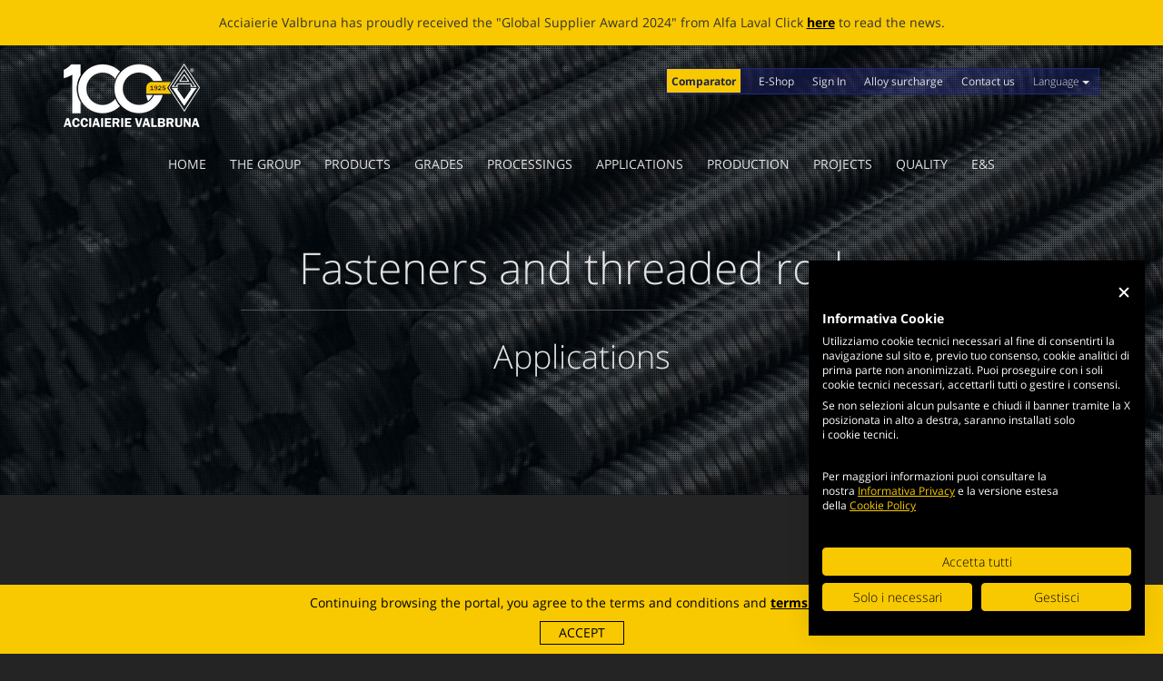

--- FILE ---
content_type: text/html; charset=UTF-8
request_url: https://valbruna-stainless-steel.com/applications/fasteners-and-threaded-rods
body_size: 5808
content:
<!DOCTYPE html>
<!--[if IE 8]><html class="ie8" lang="en"><![endif]-->
<!--[if IE 9]><html class="ie9" lang="en"><![endif]-->
<!--[if gt IE 9|!(IE)]><!--><html lang="en"><!--<![endif]-->
    <head>
        <meta charset="UTF-8">
        <meta http-equiv="X-UA-Compatible" content="IE=11; IE=10; IE=9; IE=8; IE=7; IE=EDGE">
        <meta name="viewport" content="width=device-width, initial-scale=1">
        <meta name="format-detection" content="telephone=no">
        <meta name="description" content="La scelta mirata dell&#039;acciaio consente di ottimizzare il ciclo di vita dellâ??elemento di collegamento e di evitare eventuali sostituzioni in corso d&#039;opera">

        <title>Fasteners and threaded rods at Valbruna-stainless-steel.com</title>

            <link rel="canonical" href="https://valbruna-stainless-steel.com/applications/fasteners-and-threaded-rods">

        <link rel="dns-prefetch" href="//fonts.googleapis.com" />
        <link rel="preconnect" href="https://fonts.gstatic.com" crossorigin />

        <link rel="stylesheet" href="/assets/vendor/bootstrap/dist/css/bootstrap.min.css">
        <link rel="stylesheet" href="/assets/vendor/videojs/dist/video-js/video-js.min.css">
        <link rel="stylesheet" href="/assets/vendor/fontawesome/css/font-awesome.min.css">

        
        <link rel="stylesheet" href="/css/theme.min.css" media="screen">
        <link rel="stylesheet" href="/css/print.min.css" media="print">

        <meta name="msapplication-TileColor" content="#ffcb03">
<meta name="msapplication-TileImage" content="/images/icons/mstile-144x144.png">
<meta name="theme-color" content="#1a3281">

<link rel="icon" sizes="194x194" type="image/png" href="/images/icons/favicon-194x194.png">
<link rel="icon" sizes="96x96" type="image/png" href="/images/icons/favicon-96x96.png">
<link rel="icon" sizes="32x32" type="image/png" href="/images/icons/favicon-32x32.png">
<link rel="icon" sizes="16x16" type="image/png" href="/images/icons/favicon-16x16.png">
<link rel="icon" sizes="192x192" type="image/png" href="/images/icons/android-chrome-192x192.png">
<link rel="manifest" href="/images/icons/manifest.json">
<link rel="apple-touch-icon" sizes="180x180" href="/images/icons/apple-touch-icon-180x180.png">
<link rel="apple-touch-icon" sizes="152x152" href="/images/icons/apple-touch-icon-152x152.png">
<link rel="apple-touch-icon" sizes="144x144" href="/images/icons/apple-touch-icon-144x144.png">
<link rel="apple-touch-icon" sizes="120x120" href="/images/icons/apple-touch-icon-120x120.png">
<link rel="apple-touch-icon" sizes="114x114" href="/images/icons/apple-touch-icon-114x114.png">
<link rel="apple-touch-icon" sizes="76x76" href="/images/icons/apple-touch-icon-76x76.png">
<link rel="apple-touch-icon" sizes="72x72" href="/images/icons/apple-touch-icon-72x72.png">
<link rel="apple-touch-icon" sizes="60x60" href="/images/icons/apple-touch-icon-60x60.png">
<link rel="apple-touch-icon" sizes="57x57" href="/images/icons/apple-touch-icon-57x57.png">
<link rel="mask-icon" href="/images/icons/safari-pinned-tab.svg" color="#1a3281">

        <script type="application/ld+json">
            {
                "@context": "http://schema.org",
                "@type": "Organization",
                "name": "Valbruna Stainless Steel",
                "url": "https://valbruna-stainless-steel.com/",
                "logo": "https://valbruna-stainless-steel.com/images/logo-header.png",
                "sameAs": [
                    "https://www.facebook.com/Acciaierie-Valbruna-SpA-247674885795510/",
                    "https://www.linkedin.com/company/acciaierie-valbruna/"
                ]
            }
        </script>

        <!--[if lt IE 9]>
            <script src="/assets/vendor/html5shiv/dist/html5shiv.min.js"></script>
            <script src="/assets/vendor/respond/dest/respond.min.js"></script>
        <![endif]-->

        <script>
            var _paq = window._paq = window._paq || [];
            /* tracker methods like "setCustomDimension" should be called before "trackPageView" */
            _paq.push(['trackPageView']);
            _paq.push(['enableLinkTracking']);
            (function() {
                var u="https://analytics.valbruna-stainless-steel.com/";
                _paq.push(['setTrackerUrl', u+'matomo.php']);
                _paq.push(['setSiteId', '3']);
                var d=document, g=d.createElement('script'), s=d.getElementsByTagName('script')[0];
                g.async=true; g.src=u+'matomo.js'; s.parentNode.insertBefore(g,s);
            })();
        </script>
    </head>

    <body class="page-inner">
        
    <div class="global-message">
        <div class="container">
            <div class="row">
                <div class="col-xs-12 col-sm-12 col-md-12 col-lg-12">
                    <ul class="news-ticker">
                                                    <li class="active">
                                <p>Acciaierie Valbruna has proudly received the &quot;Global Supplier Award 2024&quot; from Alfa Laval Click <a href="/events-and-news/news/global-supplier-award-2024-awarded-by-alfa-laval">here</a> to read the news.</p>
                            </li>
                                                    <li>
                                <p>ECOBLADE: A NEW LIFE FOR BROKEN BLADES Click <a href="/events-and-news/news/ecoblade-nuova-vita-alle-lame-spezzate">here</a> to read the news.</p>
                            </li>
                                            </ul>
                </div>
            </div>
        </div>
    </div>
        <header class="header">
    <div class="top-menu-container">
        <div class="container">
            <div class="row">
                <div class="col-xs-12 col-sm-12 col-md-12 col-lg-12">
                    <ul id="top-menu">
                        <li style="background-color: #f8c901; margin-left: 0px; padding-left:5px; padding-right: 5px;">
                            <a href="/comparator/" style="color: #1d2448; font-weight: bold;">Comparator</a>
                        </li>
                        <li>
                            <a href="/reserved-area/show">E-Shop</a>
                        </li>
                        <li>
                                                            <a href="/account/login?_target_path=https%3A//valbruna-stainless-steel.com/applications/fasteners-and-threaded-rods">Sign In</a>
                                                    </li>

                        
                        <li>
                            <a href="/extra-lega">Alloy surcharge</a>
                        </li>
                        <li>
                            <a href="/contact">Contact us</a>
                        </li>
                        <li>
                            <div class="dropdown">
                                <button class="btn btn-default dropdown-toggle" type="button" id="language-switcher" data-toggle="dropdown" aria-expanded="true">
                                    Language <span class="caret"></span>
                                </button>

                                <ul class="dropdown-menu" role="menu" aria-labelledby="language-switcher">
                                    <li role="presentation">
                                        <a role="menuitem" tabindex="-1" href="/it/applications/fasteners-and-threaded-rods">Italiano</a>
                                    </li>
                                    <li role="presentation">
                                        <a role="menuitem" tabindex="-1" href="/applications/fasteners-and-threaded-rods">English</a>
                                    </li>
                                </ul>
                            </div>
                        </li>
                    </ul>

                    <ul id="top-social-menu">
                                                                    </ul>
                </div>
            </div>
        </div>
    </div>

    <div class="navbar navbar-main">
        <div class="container">
            <div class="navbar-header">
                <button type="button" class="navbar-toggle collapsed" data-toggle="collapse" data-target="#header-navbar-collapse">
                    <span class="sr-only">Toggle navigation</span>
                    <span class="icon-bar"></span>
                    <span class="icon-bar"></span>
                    <span class="icon-bar"></span>
                </button>

                <div class="navbar-brand">
                    <a href="/">
                        <img src="/images/logo-header-100.png" alt="Back to homepage">
                    </a>
                </div>
            </div>

            <div class="collapse navbar-collapse" id="header-navbar-collapse">
                    
            
            
            <ul class="nav navbar-nav">
                    
        
    
            
            
                
        <li class="first">                        
    
    
    <a href="/" class="hvr-shutter-out-horizontal">Home</a>

            
            
        </li>
    
    
                
            
                
        <li class="dropdown">                        
    
                
    <a href="#" class="hvr-shutter-out-horizontal dropdown-toggle" data-toggle="dropdown" role="button">The Group</a>

            
                    <ul class="dropdown-menu menu_level_1">
                    
        
    
            
            
                
        <li class="first">                        
    
    
    <a href="/about-us">About us</a>

            
            
        </li>
    
    
            
            
                
        <li class="hidden-xs hidden-sm hidden-mobile">                        
    
    
    <a href="/group/history">History</a>

            
            
        </li>
    
    
            
            
                
        <li>                        
    
    
    <a href="/group/structure">Group Structure</a>

            
            
        </li>
    
    
            
            
                
        <li>                        
    
    
    <a href="/group/financial-highlights">Financial Highlights</a>

            
            
        </li>
    
    
            
            
                
        <li class="last">                        
    
    
    <a href="/group/supplychain">Valbruna Supply Chain</a>

            
            
        </li>
    
    
            
    </ul>

        </li>
    
    
            
            
                
        <li>                        
    
    
    <a href="/products/" class="hvr-shutter-out-horizontal">Products</a>

            
            
        </li>
    
    
            
            
                
        <li>                        
    
    
    <a href="/steel-types/" class="hvr-shutter-out-horizontal">Grades</a>

            
            
        </li>
    
    
            
            
                
        <li>                        
    
    
    <a href="/workings/" class="hvr-shutter-out-horizontal">Processings</a>

            
            
        </li>
    
    
            
            
                
        <li>                        
    
    
    <a href="/applications/" class="hvr-shutter-out-horizontal">Applications</a>

            
            
        </li>
    
    
            
            
                
        <li>                        
    
    
    <a href="/production" class="hvr-shutter-out-horizontal">Production</a>

            
            
        </li>
    
    
            
            
                
        <li class="hidden-xs hidden-sm hidden-mobile">                        
    
    
    <a href="/buildings/" class="hvr-shutter-out-horizontal">Projects</a>

            
            
        </li>
    
    
                
            
                
        <li class="dropdown">                        
    
                
    <a href="#" class="hvr-shutter-out-horizontal dropdown-toggle" data-toggle="dropdown" role="button">Quality</a>

            
                    <ul class="dropdown-menu menu_level_1">
                    
        
    
            
            
                
        <li class="first">                        
    
    
    <a href="/quality/controls">Quality control</a>

            
            
        </li>
    
    
            
            
                
        <li>                        
    
    
    <a href="/quality/certifications">Certifications</a>

            
            
        </li>
    
    
            
            
                
        <li class="last">                        
    
    
    <a href="/quality/qualifications">Approvals</a>

            
            
        </li>
    
    
            
    </ul>

        </li>
    
    
                
            
                
        <li class="dropdown last">                        
    
                
    <a href="#" class="hvr-shutter-out-horizontal dropdown-toggle" data-toggle="dropdown" role="button">E&amp;S</a>

            
                    <ul class="dropdown-menu menu_level_1">
                    
        
    
            
            
                
        <li class="first">                        
    
    
    <a href="/environment/policy">EHS Policy</a>

            
            
        </li>
    
    
            
            
                
        <li>                        
    
    
    <a href="/environment/reach">REACH</a>

            
            
        </li>
    
    
            
            
                
        <li>                        
    
    
    <a href="/environment/rohs">RoHS</a>

            
            
        </li>
    
    
            
            
                
        <li class="last">                        
    
    
    <a href="/environment/radioactivity">Radioactivity</a>

            
            
        </li>
    
    
            
    </ul>

        </li>
    
    
            
    </ul>

            </div>
        </div>
    </div>
</header>

            <main>
        <div class="bg-head">
            <div class="head-overlay"></div>

            <img class="img-bg-inner-head" src="/uploads/media/default/0001/01/115770ed8ee4df5b8df4901921b886336c76d6d9.jpeg" alt="Fasteners and threaded rods">

            <div class="slide-container">
                <div class="slide-container-cell">
                    <div class="container">
                        <div class="row">
                            <div class="col-xs-12 col-sm-12 col-md-8 col-md-offset-2 col-lg-8 col-lg-offset-2">
                                <h1 class="page-title">Fasteners and threaded rods</h1>
                                <h2 class="page-subtitle">Applications</h2>
                            </div>
                        </div>
                    </div>
                </div>
            </div>
        </div>

        <div class="article-body">
            <div class="container hidden-xs">
                <div class="row">
                    <div class="col-xs-12 col-sm-12 col-md-4 col-lg-4 pull-right">
                        <a class="btn-back-to-inner-category pull-right" href="/applications/#applications-section" title="Go back to all the applications">
                            <span class="glyphicon glyphicon-th-large"></span>
                        </a>

                        <div class="btn-group btn-select-inner-category pull-right">
                            <button type="button" class="btn dropdown-toggle" data-toggle="dropdown" aria-expanded="false">See other applications <span class="caret"></span></button>

                            <ul class="dropdown-menu" role="menu">
                                                                    <li>
                                        <a href="/applications/aerospace-defense">Aerospace and Defense</a>
                                    </li>
                                                                    <li>
                                        <a href="/applications/automotive">Automotive</a>
                                    </li>
                                                                    <li>
                                        <a href="/applications/food-and-pharmaceutical">Food and pharmaceutical</a>
                                    </li>
                                                                    <li>
                                        <a href="/applications/energy">Energy</a>
                                    </li>
                                                                    <li>
                                        <a href="/applications/chemicals-petrochemical">Chemicals and petrochemical</a>
                                    </li>
                                                                    <li>
                                        <a href="/applications/medical">Medical</a>
                                    </li>
                                                                    <li>
                                        <a href="/applications/building">Building</a>
                                    </li>
                                                                    <li>
                                        <a href="/applications/marine-hardware">Marine hardware</a>
                                    </li>
                                                                    <li>
                                        <a href="/applications/military">Military</a>
                                    </li>
                                                                    <li>
                                        <a href="/applications/solenoid-valves">Solenoid valves</a>
                                    </li>
                                                                    <li>
                                        <a href="/applications/cutlery">Cutlery</a>
                                    </li>
                                                                    <li>
                                        <a href="/applications/hydrogen">Hydrogen</a>
                                    </li>
                                                            </ul>
                        </div>
                    </div>
                </div>
            </div>

            <div class="container article-content">
                <div class="row">
                    <div class="col-xs-12 col-sm-12 col-md-12 col-lg-12 page-content">
                        <h3>Fasteners and threaded rods</h3>

                        <p>The efficiency of a component or a piece equipment made of stainless steel is closely linked to processing technologies and the choice of the type of steel used in a particular environment, especially in the case of screws and bolts manufacturing processes.</p>

<p>An appropriate selection of a particular type of stainless steel and its strength class allows the optimization of the life cycle of the connecting element which leads to long service life.</p>

<p>The European reference standard for the base material is UNI EN 10263-5 (wire rod, bars and wire for cold heading and cold extrusion &ndash; Part 5: Technical supply conditions for stainless steels) while that for the production of individual components is UNI EN ISO 3506.</p>

                        <div class="contact-email-box">
                            <span>Sales &amp; Technical contact</span>

                                                            <a href="/group/structure">See the Group Structure</a>
                                                    </div>
                    </div>
                </div>
            </div>

            <div class="container">
                <div class="row">
                    <div class="col-xs-12 col-sm-12 col-md-12 col-lg-12">
                        <h3>Uses of steel in this field</h3>
                    </div>

                                            <div class="col-xs-12 col-sm-6 col-md-4 col-lg-4">
                            <a class="btn-child-term" href="/applications/fasteners-and-threaded-rods/screws-and-bolts">
                                <span>Screws and bolts</span>
                            </a>
                        </div>
                                            <div class="col-xs-12 col-sm-6 col-md-4 col-lg-4">
                            <a class="btn-child-term" href="/applications/fasteners-and-threaded-rods/threaded-rods">
                                <span>Threaded rods</span>
                            </a>
                        </div>
                                    </div>
            </div>
        </div>
            </main>

        <footer>
    <div class="footer-section">
        <div class="container">
            <div class="row">
                <div class="col-xs-12 col-sm-6 col-md-3 col-lg-3 footer-column">
                    <span class="menu-title">The Group</span>

                        
    
            <ul>
                    
        
    
            
            
                
        <li class="first">                        
    
    
    <a href="/about-us">About us</a>

            
            
        </li>
    
    
            
            
                
        <li class="hidden-xs hidden-sm hidden-mobile">                        
    
    
    <a href="/group/history">History</a>

            
            
        </li>
    
    
            
            
                
        <li>                        
    
    
    <a href="/group/structure">Group Structure</a>

            
            
        </li>
    
    
            
            
                
        <li>                        
    
    
    <a href="/group/financial-highlights">Financial Highlights</a>

            
            
        </li>
    
    
            
            
                
        <li>                        
    
    
    <a href="/group/supplychain">Valbruna Supply Chain</a>

            
            
        </li>
    
    
            
            
                
        <li class="last">                        
    
    
    <a href="/contact">Contact us</a>

            
            
        </li>
    
    
            
    </ul>


                    <span class="menu-title">Quality</span>

                        
    
            <ul>
                    
        
    
            
            
                
        <li class="first">                        
    
    
    <a href="/quality/controls">Quality control</a>

            
            
        </li>
    
    
            
            
                
        <li>                        
    
    
    <a href="/quality/certifications">Certifications</a>

            
            
        </li>
    
    
            
            
                
        <li class="last">                        
    
    
    <a href="/quality/qualifications">Approvals</a>

            
            
        </li>
    
    
            
    </ul>


                    <span class="menu-title">Social responsibility</span>

                        
    
            <ul>
                    
        
    
            
            
                
        <li class="first">                        
    
    
    <a href="/responsibility/ethical-code">Code of ethics</a>

            
            
        </li>
    
    
            
            
                
        <li>                        
    
    
    <a href="/responsibility/whistleblowing">Whistleblowing</a>

            
            
        </li>
    
    
            
            
                
        <li>                        
    
    
    <a href="/responsibility/minerals">Conflict Minerals</a>

            
            
        </li>
    
    
            
            
                
        <li>                        
    
    
    <a href="/responsibility/sustainability">Sustainability Policy</a>

            
            
        </li>
    
    
            
            
                
        <li>                        
    
    
    <a href="/responsibility/footprint">Carbon Footprint Results (Scope 1-2)</a>

            
            
        </li>
    
    
            
            
                
        <li class="last">                        
    
    
    <a href="/responsibility/sponsorships">Sponsorships</a>

            
            
        </li>
    
    
            
    </ul>

                </div>

                <div class="col-xs-12 col-sm-6 col-md-3 col-lg-3 footer-column">
                    <span class="menu-title">Applications</span>

                            <ul>
            
                <li class="first">        <a href="/applications/aerospace-defense">Aerospace and Defense</a>        
    </li>

    
                <li>        <a href="/applications/automotive">Automotive</a>        
    </li>

    
                <li>        <a href="/applications/building">Building</a>        
    </li>

    
                <li>        <a href="/applications/chemicals-petrochemical">Chemicals and petrochemical</a>        
    </li>

    
                <li>        <a href="/applications/cutlery">Cutlery</a>        
    </li>

    
                <li>        <a href="/applications/energy">Energy</a>        
    </li>

    
                <li class="current">        <a href="/applications/fasteners-and-threaded-rods">Fasteners and threaded rods</a>        
    </li>

    
                <li>        <a href="/applications/food-and-pharmaceutical">Food and pharmaceutical</a>        
    </li>

    
                <li>        <a href="/applications/hydrogen">Hydrogen</a>        
    </li>

    
                <li>        <a href="/applications/marine-hardware">Marine hardware</a>        
    </li>

    
                <li>        <a href="/applications/medical">Medical</a>        
    </li>

    
                <li>        <a href="/applications/military">Military</a>        
    </li>

    
                <li class="last">        <a href="/applications/solenoid-valves">Solenoid valves</a>        
    </li>


    </ul>


                    <span class="menu-title">Grades</span>

                            <ul>
            
                <li class="first">        <a href="/steel-types/stainless-steel">Stainless Steel</a>        
    </li>

    
                <li>        <a href="/steel-types/nickel">Nickel Alloys</a>        
    </li>

    
                <li>        <a href="/steel-types/titanium">Titanium</a>        
    </li>

    
                <li class="last">        <a href="/steel-types/soft-magnetic-steel">Soft Magnetic Steels</a>        
    </li>


    </ul>

                </div>

                <div class="col-xs-12 col-sm-6 col-md-3 col-lg-3 footer-column">
                    <span class="menu-title">Processings</span>

                            <ul>
            
                <li class="first">        <a href="/workings/chromium-plating">Chromium plated bars</a>        
    </li>

    
                <li>        <a href="/workings/cold-plastic-processing">Cold working</a>        
    </li>

    
                <li>        <a href="/workings/hot-plastic-processing">Hot working</a>        
    </li>

    
                <li>        <a href="/workings/mechanical-working">Improved machinability</a>        
    </li>

    
                <li>        <a href="/workings/threaded-rods">Threaded rods</a>        
    </li>

    
                <li class="last">        <a href="/workings/welding">Welding</a>        
    </li>


    </ul>


                    <span class="menu-title">E&amp;S</span>

                        
    
            <ul>
                    
        
    
            
            
                
        <li class="first">                        
    
    
    <a href="/environment/policy">EHS Policy</a>

            
            
        </li>
    
    
            
            
                
        <li>                        
    
    
    <a href="/environment/reach">REACH</a>

            
            
        </li>
    
    
            
            
                
        <li>                        
    
    
    <a href="/environment/rohs">RoHS</a>

            
            
        </li>
    
    
            
            
                
        <li class="last">                        
    
    
    <a href="/environment/radioactivity">Radioactivity</a>

            
            
        </li>
    
    
            
    </ul>

                </div>

                <div class="col-xs-12 col-sm-6 col-md-3 col-lg-3 footer-column">
                        
    
            <ul>
                    
        
    
            
            
                
        <li class="first">                        
    
    
    <a href="/products/" class="menu-title">Products</a>

            
            
        </li>
    
    
            
            
                
        <li>                        
    
    
    <a href="/production" class="menu-title">Production</a>

            
            
        </li>
    
    
            
            
                
        <li>                        
    
    
    <a href="/technicalarticles" class="menu-title">Technical articles</a>

            
            
        </li>
    
    
            
            
                
        <li>                        
    
    
    <a href="/extra-lega" class="menu-title">Alloy surcharge</a>

            
            
        </li>
    
    
            
            
                
        <li>                        
    
    
    <a href="/catalogues" class="menu-title">Catalogues</a>

            
            
        </li>
    
    
            
            
                
        <li>                        
    
    
    <a href="/reserved-area/" class="menu-title">E-Shop</a>

            
            
        </li>
    
    
            
            
                
        <li>                        
    
    
    <a href="/careers" class="menu-title">Careers</a>

            
            
        </li>
    
    
            
            
                
        <li>                        
    
    
    <a href="/suppliers" class="menu-title">Suppliers</a>

            
            
        </li>
    
    
            
            
                
        <li>                        
    
    
    <a href="/events-and-news/" class="menu-title">News &amp; Events</a>

            
            
        </li>
    
    
            
    
    
            
    </ul>

                </div>
            </div>

            <div class="row">
                <div class="col-xs-12 col-sm-12 col-md-12 col-lg-12 social-footer-column">
                    
                                    </div>
            </div>
        </div>
    </div>

    <div class="closure hidden-xs">
        <div class="closure-bg"></div>
        <div class="logo-closure"></div>
    </div>

    <div class="subfooter">
        <div class="container">
            <div class="row">
                <div class="col-xs-12 col-sm-12 hidden-md hidden-lg language-switcher">
                    <ul>
                        <li>
                            <a href="/it/applications/fasteners-and-threaded-rods">Italiano</a>
                        </li>
                        <li>
                            <a href="/applications/fasteners-and-threaded-rods">English</a>
                        </li>
                    </ul>
                </div>

                <div class="col-xs-12 col-sm-12 col-md-12 col-lg-12">
                    2026 <a href="https://www.valbruna-stainless-steel.com/l/eng/maxival-evo/1.4031-steel.html" target="_blank">Acciaierie</a> Valbruna S.p.a. - Tutti i diritti riservati - P.Iva IT 02866820240 - <a href="/legal/privacy-policy">privacy policy</a> - <a href="/legal/cookie-policy">cookie policy</a>
                </div>

                <div class="col-xs-12 col-sm-12 col-md-12 col-lg-12" id="nooo-credits-row">
                    <div id="nooo-credits">
                        <div id="nooo-credits-container">
                            <a href="https://www.noooagency.com" target="_blank">
                                <h4 id="agency-name">Web Agency</h4>
                            </a>

                            <img src="/images/nooo-logo-white.png" alt="Nooo Agency partner digitale strategico Acciaierie Valbruna">

                            <h4 id="nooo-strategy">Digital Strategy</h4>

                            <a href="https://www.noooagency.com" target="_blank" rel="nofollow"><small id="nooo-discover">Scopri</small></a>
                        </div>
                    </div>
                </div>
            </div>
        </div>
    </div>
</footer>

<a id="btn-scroll-up" href="#">
    <span class="glyphicon glyphicon-arrow-up"></span> <span class="sr-only">Scroll to top</span>
</a>
<script src="https://consent.cookiefirst.com/sites/valbruna-stainless-steel.com-b92461e5-e553-4c74-98f8-0650acab6482/consent.js"></script>

        <script src="/assets/vendor/jquery/dist/jquery.min.js"></script>
        <script src="/assets/vendor/jquery-placeholder/jquery.placeholder.min.js"></script>
        <script src="/assets/vendor/bootstrap/dist/js/bootstrap.min.js"></script>
        <script src="/assets/vendor/videojs/dist/video-js/video.js"></script>
        <script src="/assets/vendor/jquery.scrollTo/jquery.scrollTo.min.js"></script>
        <script src="/assets/vendor/matchMedia/matchMedia.js"></script>
        <script src="/assets/vendor/matchMedia/matchMedia.addListener.js"></script>
        <script src="/assets/vendor/jquery-cookie-disclaimer/dist/jquery.cookieDisclaimer.pack.min.js"></script>
        <script src="/bundles/bazingajstranslation/js/translator.min.js"></script>
        <script src="/js/translations/config.js"></script>

                    <script src="/js/translations/jsmessages/en.js"></script>
                    <script src="/js/translations/jsmessages/it.js"></script>
        
        <script src="/js/theme.min.js"></script>

                    <!-- Global site tag (gtag.js) - Google Analytics -->
            
                <script>

            videojs.options.flash.swf = "/assets/vendor/videojs/dist/video-js/video-js.swf";

            var valbruna = {
                spriteUrl: '/images/icons-sprite.png',
                baseImagesUrl: '/images/',
                baseJavascriptsUrl: '/js/',
                termsOfServiceUrl: '/legal/terms-of-service',
                cldrBaseDirectory: '/assets/vendor/cldr-data/',
                locale: 'en'
            };
        </script>

            <script>(function(){function c(){var b=a.contentDocument||a.contentWindow.document;if(b){var d=b.createElement('script');d.innerHTML="window.__CF$cv$params={r:'9c1deaacc8481709',t:'MTc2OTA3MzAxMS4wMDAwMDA='};var a=document.createElement('script');a.nonce='';a.src='/cdn-cgi/challenge-platform/scripts/jsd/main.js';document.getElementsByTagName('head')[0].appendChild(a);";b.getElementsByTagName('head')[0].appendChild(d)}}if(document.body){var a=document.createElement('iframe');a.height=1;a.width=1;a.style.position='absolute';a.style.top=0;a.style.left=0;a.style.border='none';a.style.visibility='hidden';document.body.appendChild(a);if('loading'!==document.readyState)c();else if(window.addEventListener)document.addEventListener('DOMContentLoaded',c);else{var e=document.onreadystatechange||function(){};document.onreadystatechange=function(b){e(b);'loading'!==document.readyState&&(document.onreadystatechange=e,c())}}}})();</script></body>
</html>


--- FILE ---
content_type: text/css
request_url: https://valbruna-stainless-steel.com/css/theme.min.css
body_size: 26109
content:
.carousel-inner>.item>a>img,.carousel-inner>.item>img,.thumbnail a>img,.thumbnail>img{display:block;max-width:100%;height:auto}.btn-group-lg>.btn{padding:10px 16px;font-size:18px;line-height:1.3333333;border-radius:6px}.btn-group-sm>.btn{padding:5px 10px;font-size:12px;line-height:1.5;border-radius:3px}.btn-group-xs>.btn{padding:1px 5px;font-size:12px;line-height:1.5;border-radius:3px}.btn-group-vertical>.btn-group:after,.btn-group-vertical>.btn-group:before,.btn-toolbar:after,.btn-toolbar:before,.container-fluid:after,.container-fluid:before,.container:after,.container:before,.dl-horizontal dd:after,.dl-horizontal dd:before,.form-horizontal .form-group:after,.form-horizontal .form-group:before,.modal-footer:after,.modal-footer:before,.nav:after,.nav:before,.navbar-collapse:after,.navbar-collapse:before,.navbar-header:after,.navbar-header:before,.navbar:after,.navbar:before,.pager:after,.pager:before,.panel-body:after,.panel-body:before,.row:after,.row:before{display:table;content:" "}.btn-group-vertical>.btn-group:after,.btn-toolbar:after,.container-fluid:after,.container:after,.dl-horizontal dd:after,.form-horizontal .form-group:after,.modal-footer:after,.nav:after,.navbar-collapse:after,.navbar-header:after,.navbar:after,.pager:after,.panel-body:after,.row:after{clear:both}@font-face{font-family:VideoJS;font-style:normal;font-weight:400;src:url(../fonts/vjs.eot);src:url(../fonts/vjs.eot?#iefix) format('embedded-opentype'),url(../fonts/vjs.woff) format('woff'),url(..fonts/vjs.ttf) format('truetype'),url(../fonts/vjs.svg#icomoon) format('svg')}@font-face{font-family:'Open Sans';font-style:normal;font-weight:300;src:url(../fonts/open-sans-v10-latin-300.eot);src:local('Open Sans Light'),local('OpenSans-Light'),url(../fonts/open-sans-v10-latin-300.eot?#iefix) format('embedded-opentype'),url(../fonts/open-sans-v10-latin-300.woff2) format('woff2'),url(../fonts/open-sans-v10-latin-300.woff) format('woff'),url(../fonts/open-sans-v10-latin-300.ttf) format('truetype'),url(../fonts/open-sans-v10-latin-300.svg#OpenSans) format('svg')}@font-face{font-family:'Open Sans';font-style:normal;font-weight:400;src:url(../fonts/open-sans-v10-latin-regular.eot);src:local('Open Sans'),local('OpenSans'),url(../fonts/open-sans-v10-latin-regular.eot?#iefix) format('embedded-opentype'),url(../fonts/open-sans-v10-latin-regular.woff2) format('woff2'),url(../fonts/open-sans-v10-latin-regular.woff) format('woff'),url(../fonts/open-sans-v10-latin-regular.ttf) format('truetype'),url(../fonts/open-sans-v10-latin-regular.svg#OpenSans) format('svg')}@font-face{font-family:'Open Sans';font-style:normal;font-weight:600;src:url(../fonts/open-sans-v10-latin-600.eot);src:local('Open Sans Semibold'),local('OpenSans-Semibold'),url(../fonts/open-sans-v10-latin-600.eot?#iefix) format('embedded-opentype'),url(../fonts/open-sans-v10-latin-600.woff2) format('woff2'),url(../fonts/open-sans-v10-latin-600.woff) format('woff'),url(../fonts/open-sans-v10-latin-600.ttf) format('truetype'),url(../fonts/open-sans-v10-latin-600.svg#OpenSans) format('svg')}@font-face{font-family:'Open Sans';font-style:normal;font-weight:700;src:url(../fonts/open-sans-v10-latin-700.eot);src:local('Open Sans Bold'),local('OpenSans-Bold'),url(../fonts/open-sans-v10-latin-700.eot?#iefix) format('embedded-opentype'),url(../fonts/open-sans-v10-latin-700.woff2) format('woff2'),url(../fonts/open-sans-v10-latin-700.woff) format('woff'),url(../fonts/open-sans-v10-latin-700.ttf) format('truetype'),url(../fonts/open-sans-v10-latin-700.svg#OpenSans) format('svg')}body,html{height:100%}body{font-family:'Open Sans',sans-serif;background:#252424;-webkit-font-smoothing:antialiased;-moz-osx-font-smoothing:grayscale}a{color:#f8c900}a:active,a:focus,a:hover{color:#fff;text-decoration:none}header{position:absolute;top:50px;left:0;z-index:1002;width:100%}header .navbar-main{position:relative}header .nav>li{position:relative}header .nav>li>.dropdown{position:relative}header .navbar{margin-bottom:0}header .navbar .navbar-header .navbar-toggle .icon-bar{background-color:#f8c900}@media (max-width:767px){header .navbar{border:0}header .navbar .navbar-collapse{border:0}header .navbar .navbar-header{height:55px;background-color:#000}}header .navbar-nav{float:none;margin-top:30px;margin-bottom:0;text-align:center;-webkit-transition:margin-top .2s ease-in;-o-transition:margin-top .2s ease-in;transition:margin-top .2s ease-in}header .navbar-nav>li{display:inline-block;float:none;font-size:0;-webkit-transition:margin-bottom .2s ease-in;-o-transition:margin-bottom .2s ease-in;transition:margin-bottom .2s ease-in}header .navbar-nav>li>a{padding:5px;margin-left:10px;font-size:14px;font-weight:500;color:#e1e1e1;text-transform:uppercase;border:1px solid transparent}header .navbar-nav>li>a:hover{background-color:transparent;border:1px solid #f8c900}header .navbar-nav>li>a:active,header .navbar-nav>li>a:focus{color:#e1e1e1;background:0 0;border:1px solid #e1e1e1}@media (max-width:1200px){header .navbar-nav>li>a{margin-left:0}}@media (max-width:767px){header .navbar-nav>li>a{padding-left:10px;border:0}header .navbar-nav>li>a:active,header .navbar-nav>li>a:focus,header .navbar-nav>li>a:hover{color:#f8c900;background:0 0;border:0}}header .navbar-nav>li:first-child>a{margin-left:0}header .navbar-nav>li>.dropdown-menu>li{display:block}header .navbar-nav>li>.dropdown-menu>li>a{padding:15px 10px;color:#f8c900;text-transform:uppercase}header .navbar-nav>li>.dropdown-menu>li>a:hover{color:#e1e1e1;background-color:transparent}header .navbar-nav>li>.dropdown-menu>li>a:active,header .navbar-nav>li>.dropdown-menu>li>a:focus{color:#f8c900;background:0 0;border:0}@media (max-width:767px){header .navbar-nav>li>.dropdown-menu>li{border-top:1px solid #3f3f3f}}@media (min-width:768px){header .navbar-nav>li.dropdown:hover .dropdown-menu{z-index:999;display:block}header .navbar-nav>li.dropdown .dropdown-menu{width:auto;padding-right:15px;padding-left:15px;margin:0 0 0 10px;clear:both;text-align:left;background:rgba(0,0,0,.8);border:1px solid #000;border-right-width:0;border-left-width:0;border-radius:0;-webkit-box-shadow:none;box-shadow:none}}@media (max-width:767px){header .navbar-nav{margin-top:0;background-color:#000}header .navbar-nav>li{width:100%;padding:10px 0;color:#f8c900;text-align:left;border-top:1px solid #3f3f3f}header .navbar-nav .open{padding-bottom:0}header .navbar-nav .open>a{padding-bottom:15px}header .navbar-nav .open>.dropdown-menu{padding:0;margin-left:0;background:#252424}header .navbar-nav .open>.dropdown-menu>li{display:block}header .navbar-nav .open>.dropdown-menu>li>a{padding-top:15px;padding-bottom:15px;padding-left:30px;color:#e1e1e1}header .navbar-nav .open>.dropdown-menu>li>a:hover{color:#f8c900;background-color:transparent}header .navbar-nav .open>.dropdown-menu>li>a:active,header .navbar-nav .open>.dropdown-menu>li>a:focus{color:#f8c900;background:0 0;border:0}header .navbar-nav .open>.dropdown-menu>li.last{padding-bottom:0}}header .navbar-brand{position:absolute;top:-80px;float:none;height:auto}header .navbar-brand:active,header .navbar-brand:focus{text-transform:none}@media (max-width:767px){header .navbar-brand{top:0;height:55px;padding-top:5px;padding-bottom:5px}header .navbar-brand img{width:auto;height:100%}}header .nav .open>a,header .nav .open>a:focus,header .nav .open>a:hover{background-color:transparent;border-width:0}header.affix{top:0}@media (max-width:767px){header{top:0}}.ie8 .navbar-nav>li.dropdown .dropdown-menu{background-color:transparent;background-image:url([data-uri]);background-repeat:repeat}.affix{position:fixed}.affix-bottom{position:absolute}.header.affix{background-color:#000;border-bottom:1px solid #3f3f3f;-webkit-transition:background .3s ease-in;-o-transition:background .3s ease-in;transition:background .3s ease-in}.header.affix-top{position:absolute}@media (max-width:767px){.header.affix-top{position:relative}}@media (max-width:767px){.header.affix-bottom{position:relative}}.header.affix .navbar{margin-bottom:0;-webkit-transition:margin-bottom .2s ease-in;-o-transition:margin-bottom .2s ease-in;transition:margin-bottom .2s ease-in}.header.affix .navbar-nav{margin-top:-5px;-webkit-transition:margin-top .2s ease-in;-o-transition:margin-top .2s ease-in;transition:margin-top .2s ease-in}.header.affix .navbar-brand img{height:50px}@media (max-width:767px){.header.affix .navbar-brand img{width:auto}}@media (max-width:767px){.header.affix{position:relative}}.mobile-version .hidden-mobile{display:none!important}.lightSlider{margin-bottom:0}.table-bordered{border-color:#3f3f3f}.checkbox label{padding-left:0}.checkbox input[type=checkbox]{position:absolute;z-index:12;width:24px;height:24px;margin-left:0;cursor:pointer;opacity:0}.checkbox input[type=checkbox]+.control-label{position:relative;z-index:11;display:inline-block;height:24px;padding:0;font-weight:300;border-radius:0}.checkbox input[type=checkbox]+.control-label:before{display:inline-block;width:24px;height:24px;margin-right:10px;vertical-align:top;content:"";border:1px solid #f8c900}.checkbox input[type=checkbox]:checked+.control-label:before{background-image:url([data-uri]);background-repeat:no-repeat;background-position:center center}.page-reserved-area .checkbox label{padding-left:0}.page-reserved-area .checkbox input[type=checkbox]{position:absolute;z-index:12;width:24px;height:24px;margin-left:0;cursor:pointer;opacity:0}.page-reserved-area .checkbox input[type=checkbox]+.control-label{position:relative;z-index:11;display:inline-block;height:24px;padding:0;font-weight:300;border-radius:0}.page-reserved-area .checkbox input[type=checkbox]+.control-label:before{display:inline-block;width:24px;height:24px;margin-right:10px;vertical-align:top;content:"";border:1px solid #f8c900}.page-reserved-area .checkbox input[type=checkbox]:checked+.control-label:before{background-image:url([data-uri]);background-repeat:no-repeat;background-position:center center}@media (max-width:767px){.top-menu-container{display:none}}#top-menu{float:right;padding-left:0;margin-top:25px;margin-bottom:30px;list-style-type:none;background:rgba(35,44,129,.4);border:1px solid #232c81}#top-menu li{float:left;padding-top:3px;padding-bottom:3px;margin-right:10px;margin-left:10px}#top-menu li a{font-size:12px;font-weight:500;color:#e1e1e1}#top-menu li a:hover{color:#f8c900;text-decoration:none}#top-menu li a:active,#top-menu li a:focus{color:#f8c900;text-decoration:none}#top-menu li .dropdown-toggle{padding:0 0 2px;font-size:12px;font-weight:300;color:#e1e1e1;background:0 0;border:0}#top-menu li .dropdown-toggle:hover{color:#f8c900;text-decoration:none}#top-menu li .dropdown-toggle:active,#top-menu li .dropdown-toggle:focus{color:#f8c900;text-decoration:none;border:0}#top-menu li .dropdown-menu{min-width:100px;padding-top:5px;padding-bottom:5px;margin-top:3px;font-size:14px;background-color:rgba(35,44,129,.2);border:1px solid #232c81;border-radius:0}#top-menu li .dropdown-menu li{padding:5px}#top-menu li .dropdown-menu li a:active,#top-menu li .dropdown-menu li a:focus,#top-menu li .dropdown-menu li a:hover{background-color:transparent}.ie8 #top-menu{background-image:url([data-uri]);background-repeat:repeat}.ie8 #top-menu li .dropdown-menu{background-color:transparent;background-image:url([data-uri]);background-repeat:repeat}#top-social-menu{float:right;margin:25px 10px 0 0;font-size:20px;list-style-type:none}#top-social-menu>li{float:left;margin-left:10px}#top-social-menu>li:first-child{margin-left:0}#top-social-menu a{color:#fff}@media (max-width:991px){#top-social-menu{display:none}}#home-bg,.closure-bg{position:absolute;top:0;left:0;z-index:1;width:100%;height:100%;overflow:hidden;background-image:url([data-uri])}.small-menu-container{position:fixed;right:0;bottom:0;z-index:99;display:none;padding:0}.small-menu-container #top-menu-small{padding:5px 0 0;margin-bottom:0;background:rgba(35,44,129,.4);border:1px solid #232c81}.small-menu-container #top-menu-small li{display:inline-block;padding-right:15px;padding-left:15px;border-right:1px solid #3f3f3f}.small-menu-container #top-menu-small li .last{border-right:0}.small-menu-container #top-menu-small li a{font-size:30px;font-weight:500;color:#e1e1e1}.small-menu-container #top-menu-small li a:hover{color:#f8c900;text-decoration:none}.small-menu-container #top-menu-small li a:active,.small-menu-container #top-menu-small li a:focus{color:#f8c900;text-decoration:none}.small-menu-container #top-menu-small li .dropdown-toggle{padding:0 0 2px;font-size:30px;font-weight:300;color:#e1e1e1;background:0 0;border:0}.small-menu-container #top-menu-small li .dropdown-toggle:hover{color:#f8c900;text-decoration:none}.small-menu-container #top-menu-small li .dropdown-toggle:active,.small-menu-container #top-menu-small li .dropdown-toggle:focus{color:#f8c900;text-decoration:none;border:0}.small-menu-container #top-menu-small li .dropdown-menu{min-width:100px;padding-top:5px;padding-bottom:5px;margin-top:3px;font-size:14px;background-color:rgba(35,44,129,.2);border:1px solid #232c81;border-radius:0}.small-menu-container #top-menu-small li .dropdown-menu li{padding:5px}.small-menu-container #top-menu-small li .dropdown-menu li a:hover{background-color:transparent}.small-menu-container #top-menu-small li .dropdown-menu li a:active{background-color:transparent}@media (max-width:768px){.small-menu-container{display:block}}.page-about .page-video-container,.page-about .slideshow-container,.page-applications .page-video-container,.page-applications .slideshow-container,.page-buildings .page-video-container,.page-buildings .slideshow-container,.page-contact .page-video-container,.page-contact .slideshow-container,.page-flowchart .page-video-container,.page-flowchart .slideshow-container,.page-group-structure .page-video-container,.page-group-structure .slideshow-container,.page-homepage .page-video-container,.page-homepage .slideshow-container,.page-products .page-video-container,.page-products .slideshow-container,.page-steel-types .page-video-container,.page-steel-types .slideshow-container,.page-workings .page-video-container,.page-workings .slideshow-container{position:relative;height:100%;min-height:728px;overflow:hidden}@media (max-width:767px){.page-about .page-video-container,.page-about .slideshow-container,.page-applications .page-video-container,.page-applications .slideshow-container,.page-buildings .page-video-container,.page-buildings .slideshow-container,.page-contact .page-video-container,.page-contact .slideshow-container,.page-flowchart .page-video-container,.page-flowchart .slideshow-container,.page-group-structure .page-video-container,.page-group-structure .slideshow-container,.page-homepage .page-video-container,.page-homepage .slideshow-container,.page-products .page-video-container,.page-products .slideshow-container,.page-steel-types .page-video-container,.page-steel-types .slideshow-container,.page-workings .page-video-container,.page-workings .slideshow-container{height:400px;min-height:400px}}.page-homepage .lSSlide,.page-homepage .lSSlideOuter,.page-homepage .lSSlideWrapper{height:100%!important}.page-homepage .lightSlider{height:100%!important}.page-homepage .lightSlider>li{position:relative;height:100%}@media (max-width:768px){.page-homepage .lSSlideOuter{padding-top:56px}}.page-homepage .lSSlideOuter .lSSlideWrapper{z-index:99}.page-homepage .lSSlideOuter .lSPager.lSpg{position:absolute;bottom:30px;left:0;width:100%}@media (max-width:991px){.page-homepage .lSSlideOuter .lSPager.lSpg{display:none}}.page-homepage h1{display:inline-block;padding-top:25px;padding-bottom:10px;margin-top:10px;margin-bottom:15px;font-size:40px;font-weight:300;color:#fff;border-top:1px solid #555}.page-homepage h1 span{color:#f8c900}@media (max-width:768px){.page-homepage h1{font-size:24px;line-height:1.4}}.page-homepage h2{margin-bottom:30px;font-size:24px;font-weight:300;color:#fff;text-align:center}.big-logo{position:relative;display:block;width:110px;margin-right:auto;margin-bottom:20px;margin-left:auto}.big-logo img{width:100%}@media (max-width:768px){.big-logo{width:60px}}.page-video-container{position:relative;overflow:hidden}.thumb-list-container{position:relative;height:475px;padding-right:0;padding-left:0;text-align:center}.thumb-list-container.open .thumb-menu-list{max-height:100%;margin-top:15px;overflow:visible;opacity:1;-webkit-transition:opacity 1s ease-out .3s;-o-transition:opacity 1s ease-out .3s;transition:opacity 1s ease-out .3s}.thumb-list-container.open .thumb-title:before{opacity:0;-webkit-transition:opacity .3s ease;-o-transition:opacity .3s ease;transition:opacity .3s ease}.thumb-list-container.open .thumb-title:after{width:100%;margin-top:15px;-webkit-transition:width .3s ease;-o-transition:width .3s ease;transition:width .3s ease}.thumb-list-container.open .thumb-content{top:5%;left:0;-webkit-transform:none;-ms-transform:none;-o-transform:none;transform:none}.thumb-list-container.open .overlay-thumb{background:rgba(0,0,0,.8);-webkit-transition-timing-function:ease-in;-o-transition-timing-function:ease-in;transition-timing-function:ease-in;-webkit-transition-duration:.3s;-o-transition-duration:.3s;transition-duration:.3s;-webkit-transition-property:-webkit-transform;-o-transition-property:-o-transform;transition-property:transform;-webkit-transform:scaleY(1);-ms-transform:scaleY(1);-o-transform:scaleY(1);transform:scaleY(1);-webkit-transform-origin:50%;-ms-transform-origin:50%;-o-transform-origin:50%;transform-origin:50%}.thumb-list-container .overlay-thumb{position:absolute;width:100%;height:100%;background-color:rgba(0,0,0,.5);-webkit-transition:-webkit-transform .3s ease-out;-o-transition:-o-transform .3s ease-out;transition:transform .3s ease-out;-webkit-transform:scaleY(0);-ms-transform:scaleY(0);-o-transform:scaleY(0);transform:scaleY(0);-webkit-transform-origin:50%;-ms-transform-origin:50%;-o-transform-origin:50%;transform-origin:50%}.thumb-list-container .thumb-menu-list{max-height:0;padding:0;margin-top:0;margin-bottom:0;overflow:hidden;font-size:18px;font-weight:300;color:#e1e1e1;list-style:none;opacity:0;-webkit-transition:opacity .4s ease-in .3s;-o-transition:opacity .4s ease-in .3s;transition:opacity .4s ease-in .3s}.thumb-list-container .thumb-menu-list li{padding-top:8px;padding-bottom:8px;cursor:pointer}.thumb-list-container .thumb-menu-list li:hover{width:100%;text-decoration:none;background-color:#f8c900}.thumb-list-container .thumb-menu-list li:hover a{color:#000}.thumb-list-container .thumb-menu-list li a{color:#e1e1e1;text-decoration:none}.thumb-list-container .thumb-container{width:100%;height:100%;background-repeat:no-repeat;-webkit-background-size:cover;background-size:cover}.thumb-list-container .thumb-content{position:absolute;top:50%;left:50%;width:100%;padding-right:30px;padding-left:30px;-webkit-transition-duration:1s;-o-transition-duration:1s;transition-duration:1s;-webkit-transition-property:top;-o-transition-property:top;transition-property:top;-webkit-transform:translate(-50%,-50%);-ms-transform:translate(-50%,-50%);-o-transform:translate(-50%,-50%);transform:translate(-50%,-50%)}.thumb-list-container .thumb-title{margin:0;font-size:24px;font-weight:500;color:#e1e1e1;text-transform:uppercase;-webkit-animation:slide .5s;-o-animation:slide .5s;animation:slide .5s}.thumb-list-container .thumb-title:after,.thumb-list-container .thumb-title:before{display:block;width:45px;height:1px;margin-right:auto;margin-left:auto;content:"";background-color:#f8c900}.thumb-list-container .thumb-title:before{margin-bottom:5px;opacity:1;-webkit-transition:opacity .3s ease;-o-transition:opacity .3s ease;transition:opacity .3s ease}.thumb-list-container .thumb-title:after{margin-top:5px;-webkit-transition:width .4s ease;-o-transition:width .4s ease;transition:width .4s ease}.thumb-list-container:hover .thumb-menu-list{max-height:100%;margin-top:15px;overflow:visible;opacity:1;-webkit-transition:opacity 1s ease-out .3s;-o-transition:opacity 1s ease-out .3s;transition:opacity 1s ease-out .3s}.thumb-list-container:hover .thumb-title:before{opacity:0;-webkit-transition:opacity .3s ease;-o-transition:opacity .3s ease;transition:opacity .3s ease}.thumb-list-container:hover .thumb-title:after{width:100%;margin-top:15px;-webkit-transition:width .3s ease;-o-transition:width .3s ease;transition:width .3s ease}.thumb-list-container:hover .thumb-content{top:5%;left:0;-webkit-transform:none;-ms-transform:none;-o-transform:none;transform:none}.thumb-list-container:hover .overlay-thumb{background:rgba(0,0,0,.8);-webkit-transition-timing-function:ease-in;-o-transition-timing-function:ease-in;transition-timing-function:ease-in;-webkit-transition-duration:.3s;-o-transition-duration:.3s;transition-duration:.3s;-webkit-transition-property:-webkit-transform;-o-transition-property:-o-transform;transition-property:transform;-webkit-transform:scaleY(1);-ms-transform:scaleY(1);-o-transform:scaleY(1);transform:scaleY(1);-webkit-transform-origin:50%;-ms-transform-origin:50%;-o-transform-origin:50%;transform-origin:50%}.thumb-workings{height:400px}.thumb-workings a{display:block;width:100%;height:100%}.thumb-workings a:active,.thumb-workings a:focus,.thumb-workings a:hover{text-decoration:none}.thumb-workings a:active .thumb-content,.thumb-workings a:focus .thumb-content,.thumb-workings a:hover .thumb-content{top:40%}.ie8 .thumb-workings a:active .thumb-title:before,.ie8 .thumb-workings a:focus .thumb-title:before,.ie8 .thumb-workings a:hover .thumb-title:before{display:none}.btn-scroll-down{position:absolute;bottom:10%;z-index:99;width:100%;text-align:center;-webkit-animation:bounce 1.5s infinite;-o-animation:bounce 1.5s infinite;animation:bounce 1.5s infinite}@-webkit-keyframes bounce{0%{-webkit-transform:translateY(0);transform:translateY(0)}50%{-webkit-transform:translateY(15px);transform:translateY(15px)}100%{-webkit-transform:translateY(0);transform:translateY(0)}}@-o-keyframes bounce{0%{-o-transform:translateY(0);transform:translateY(0)}50%{-o-transform:translateY(15px);transform:translateY(15px)}100%{-o-transform:translateY(0);transform:translateY(0)}}@keyframes bounce{0%{-webkit-transform:translateY(0);-o-transform:translateY(0);transform:translateY(0)}50%{-webkit-transform:translateY(15px);-o-transform:translateY(15px);transform:translateY(15px)}100%{-webkit-transform:translateY(0);-o-transform:translateY(0);transform:translateY(0)}}.btn-scroll-down .scroll-arrow{display:inline-block;height:40px;padding:5px 20px 20px;font-size:12px;color:#f8c900;text-align:center;text-decoration:none;text-transform:uppercase;cursor:pointer}.btn-scroll-down .scroll-arrow .fa{display:block;font-size:25px}.btn-scroll-down .scroll-arrow-white-text{color:#fff}.btn-scroll-down .scroll-arrow-image:before{display:block;width:22px;height:50px;margin-right:auto;margin-bottom:10px;margin-left:auto;content:"";background-image:url(../images/mouse-icon.png);background-repeat:no-repeat}@media (-webkit-min-device-pixel-ratio:2),(min-resolution:192dpi){.btn-scroll-down .scroll-arrow-image:before{background-image:url(../images/mouse-icon-2x.png)}}@media (max-width:768px){.btn-scroll-down{display:none}}.video-container{position:absolute;top:0;bottom:0;left:0;min-width:100%;min-height:100%}.video-container .video-js .vjs-loading-spinner,.video-container .video-js .vjs-text-track-display{display:none}.video-container .video-js .vjs-tech{position:relative;width:auto;min-width:100%;height:auto;min-height:100%}.video-container .vjs-default-skin .vjs-control-bar{display:none}.video-container .video-poster-image{position:absolute;top:0;left:0;display:none;min-width:100%;min-height:100%}.mobile-version .video-js{display:none}.mobile-version .video-poster-image{display:block}.btn-home{display:inline-block!important;padding:10px 20px;margin:50px auto auto;color:#f8c900;text-align:center;background-color:transparent;border:1px solid #f8c900;border-radius:0}.btn-home:hover{color:#e1e1e1;text-decoration:none;cursor:pointer;border-color:#f8c900}.btn-home:active,.btn-home:focus{color:#f8c900;text-decoration:none;cursor:pointer;border-color:#f8c900}@media (max-width:767px){.btn-home{margin-top:20px;margin-bottom:40px}}.slideshow-container .slide-image-background{position:absolute;top:0;left:0;min-width:100%;min-height:100%}.slide-container{position:relative;z-index:99;display:table;width:100%;height:100%;padding-top:148px;-webkit-user-select:text;-moz-user-select:text;-ms-user-select:text;user-select:text}.slide-container .slide-container-cell{display:table-cell;text-align:center;vertical-align:middle}.slide-container .page-title{margin-top:0;margin-bottom:20px;font-size:48px;font-weight:300;color:#e1e1e1;text-align:center;border-top:0}.slide-container .page-subtitle{padding-top:20px;margin-top:0;margin-bottom:0;font-size:36px;font-weight:300;line-height:1.7;color:#e1e1e1;border-top:1px solid #555}.slide-container .btn-main-section{display:inline-block;width:auto;padding:10px 20px;margin-top:50px;color:#f8c900;text-align:center;border:1px solid #f8c900;border-radius:0}.slide-container .btn-main-section:hover{color:#e1e1e1;text-decoration:none;cursor:pointer;border-color:#f8c900}.slide-container .btn-main-section:active,.slide-container .btn-main-section:focus{color:#f8c900;text-decoration:none;cursor:pointer;border-color:#f8c900}@media (max-width:767px){.slide-container{padding-top:0}}@media (max-width:767px){.slide-container .page-title{font-size:36px}.slide-container .page-subtitle{font-size:30px}}.page-applications .container-applications{padding-right:0;padding-left:0}.page-applications .container-applications .row{margin-right:0;margin-left:0}.container-applications,.container-buildings,.container-steel,.container-workings{overflow:hidden}.container-applications:before,.container-buildings:before,.container-steel:before,.container-workings:before{display:block;height:135px;margin-top:-135px;visibility:hidden;content:""}.ie8 .page-applications .thumb-applications:hover .overlay-thumb{background-color:#000;filter:alpha(opacity=80);-ms-filter:"progid:DXImageTransform.Microsoft.Alpha(Opacity=80)"}.ie8 .page-applications .thumb-applications:hover .thumb-title:before{display:none}.ie8 .page-applications .thumb-applications .thumb-container{display:table}.ie8 .page-applications .thumb-applications .thumb-content{position:relative;top:0;left:0;display:table-cell;vertical-align:middle}.ie9 .page-applications .thumb-applications:hover .thumb-content{height:100%}.page-workings .container-workings{padding-right:0;padding-left:0}.page-workings .container-workings .row{margin-right:0;margin-left:0}.ie8 .page-workings .thumb-workings:hover .overlay-thumb{background-color:#000;filter:alpha(opacity=80);-ms-filter:"progid:DXImageTransform.Microsoft.Alpha(Opacity=80)"}.ie8 .page-workings .thumb-workings .thumb-container{display:table}.ie8 .page-workings .thumb-workings .thumb-content{position:relative;top:0;left:0;display:table-cell;vertical-align:middle}.ie9 .page-workings .thumb-workings:hover .thumb-content{height:100%}.page-buildings .container-buildings{padding-right:0;padding-left:0}.page-buildings .container-buildings .row{margin-right:0;margin-left:0}.page-buildings .thumb-buildings{height:400px}.page-buildings .thumb-buildings:hover .thumb-content{top:40%}.ie8 .page-buildings .thumb-buildings:hover .overlay-thumb{background-color:#000;filter:alpha(opacity=80);-ms-filter:"progid:DXImageTransform.Microsoft.Alpha(Opacity=80)"}.ie8 .page-buildings .thumb-buildings .thumb-container{display:table}.ie8 .page-buildings .thumb-buildings .thumb-content{position:relative;top:0;left:0;display:table-cell;vertical-align:middle}.ie9 .page-buildings .thumb-buildings:hover .thumb-content{height:100%}.page-products main{padding-top:100px;padding-bottom:100px}@media (max-width:991px){.page-products main{padding-top:50px;padding-bottom:50px}}.page-products .container-products{position:relative;background-color:#252424}.page-products .container-products .bg-slider{position:relative;width:100%;height:500px;margin-top:100px;margin-bottom:100px;overflow:hidden;background-position:center;-webkit-background-size:cover;background-size:cover}.page-products .container-products .bg-slider .slider-overlay{position:absolute;top:0;left:0;z-index:1;width:100%;height:100%;overflow:hidden;background-image:url([data-uri])}.page-products .container-products .bg-slider .lSSlideOuter{height:500px}.page-products .container-products .lightSlider{height:500px!important}.page-products .container-products h3{margin-top:0;margin-bottom:20px;font-size:25px;font-weight:300;color:#f8c900;text-transform:uppercase}@media (max-width:1199px){.page-products .container-products h3.section-title{margin-top:100px}}@media (max-width:991px){.page-products .container-products h3.section-title{margin-top:60px}}.page-products .container-products h4{margin-top:100px;font-size:18px;font-weight:300;color:#e1e1e1}.page-products .container-products h4 a{padding-left:10px;margin-left:5px;font-size:12px;color:#c1c1c1;border-left:1px solid #e1e1e1}.page-products .container-products h4 a:hover{color:#f8c900}.page-products .container-products h4 a:active,.page-products .container-products h4 a:focus,.page-products .container-products h4 a:hover{text-decoration:none}@media (max-width:767px){.page-products .container-products h4 a{display:none}}.page-products .container-products h4>img{margin-right:5px}.page-products .container-products h4 .popover{display:block;max-width:none;background-color:#000;background-color:rgba(0,0,0,.6);border-radius:0}.page-products .container-products h4 .popover .arrow{visibility:hidden}@media (max-width:991px){.page-products .container-products h4{margin-top:50px}}.page-products .container-products p{font-size:16px;line-height:2;color:#e1e1e1}.page-products .container-products p:last-child{margin-bottom:0}.page-products .container-products .lSPager.lSpg{position:absolute;bottom:20px;width:100%;margin-right:auto;margin-left:auto}@media (max-width:991px){.page-products .container-products .lSPager.lSpg{bottom:15px;padding-bottom:0}}.page-products .container-products .lslide{height:100%}.page-products .container-products .table{text-align:center;text-transform:none;border:1px solid #555;border-top:0}.page-products .container-products .table>thead>tr>th{text-align:center}.page-products .container-products .table .column-processing{width:15%}.page-products .container-products .table .column-tolerances{width:40%}.page-products .container-products .table .column-mm-sizes{width:15%;white-space:nowrap}.page-products .container-products .table .column-inch-sizes{width:30%}.page-products .container-products .table a{color:#f8c900;text-transform:none;cursor:pointer}.page-products .container-products .table small{display:block}@media (max-width:991px){.page-products .container-products .table{border-width:0}.page-products .container-products .table a{font-weight:600;text-transform:uppercase}}.page-products .container-products .table-other-offer{font-size:14px;border-color:#555}.page-products .container-products .table-other-offer>tbody>tr td,.page-products .container-products .table-other-offer>tbody>tr>th{padding:10px;text-align:center;border:1px solid #555}.page-products .container-products .table-other-offer>tbody>tr>th{font-weight:400;color:#f8c900;text-transform:uppercase}.page-products .container-products .table-other-offer>tbody>tr>td{min-width:200px;color:#e1e1e1;border:1px solid #555}.page-products .container-products .table-other-offer>tbody>tr:first-child>td{border-top-width:1px}.page-products .container-products .table-other-offer>tbody>tr .popover{display:block;max-width:none;background-color:#000;background-color:rgba(0,0,0,.6);border-radius:0}.page-products .container-products .table-other-offer>tbody>tr .popover .arrow{visibility:hidden}.page-products .container-products .table-other-offer>tbody>tr .column-name{width:30%}.page-products .container-products .table-other-offer>tbody>tr .column-name a{text-transform:uppercase}.page-products .container-products .table-other-offer>tbody>tr .column-name a:hover{color:#e1e1e1;text-decoration:none}.page-products .container-products .table-other-offer>tbody>tr .column-diameter{width:30%}.page-products .container-products .table-other-offer>tbody>tr .column-tollerances-offer{width:40%}.page-products .slider-wrapper{position:relative;display:table;width:100%;height:500px}@media (max-width:991px){.page-products .slider-wrapper{display:block;height:300px}}@media (max-width:767px){.page-products .slider-wrapper{height:250px}}.page-products .slider-wrapper .img-slide{position:absolute;min-width:100%;min-height:100%}@media (max-width:991px){.page-products .slider-wrapper .img-slide{position:relative}}@media (max-width:767px){.page-products .slider-wrapper .img-slide{height:100%}}.page-products .slider-wrapper .slider-container{display:table-cell;height:100%;text-align:center;vertical-align:middle}@media (max-width:991px){.page-products .slider-wrapper .slider-container{position:absolute;bottom:0;left:0;display:block;width:100%;height:auto;text-align:center;vertical-align:top}}.page-products .slider-wrapper .slide-content{display:inline-block;text-align:left;background:rgba(0,0,0,.6)}.page-products .slider-wrapper .slide-content h3{font-size:22px;font-weight:500;color:#f8c900;text-transform:uppercase}@media (max-width:991px){.page-products .slider-wrapper .slide-content h3{margin-bottom:5px;font-size:20px}}.page-products .slider-wrapper .slide-content p{line-height:1.5}@media (max-width:991px){.page-products .slider-wrapper .slide-content p{font-size:14px}}.page-products.mobile-version .container-products h3{margin-top:60px}.page-about main{height:auto}.page-about .slideshow-container{position:relative;background-color:#000}.page-about .slideshow-container .lSSlide,.page-about .slideshow-container .lSSlideOuter,.page-about .slideshow-container .lSSlideWrapper{height:100%!important}.page-about .slideshow-container .lightSlider{height:100%!important}.page-about .slideshow-container .lightSlider>li{position:relative;height:100%}.page-about .slideshow-container .lSPager.lSpg{position:absolute;bottom:30px;width:100%}@media (max-width:991px){.page-about .slideshow-container .lSPager.lSpg{bottom:50px}}.page-about .slideshow-container .btn-about{position:relative;z-index:999;color:#f8c900;border:1px solid #f8c900;border-radius:0}@media (max-width:767px){.page-about .slideshow-container .btn-about{display:none}}@media (max-width:991px){.page-about .slideshow-container{padding-top:0}}@media (max-width:767px){.page-about .slideshow-container{height:350px}}.page-about .slide-content{text-align:center;background-color:rgba(0,0,0,.6)}.page-about .slide-content h3{margin-bottom:20px;font-size:45px;font-weight:300;color:#e1e1e1;text-transform:none}@media (max-width:767px){.page-about .slide-content h3{margin-top:60px;font-size:36px}}.page-about .slide-content span{color:#f8c900}.page-about .slide-content p{font-size:16px;line-height:2;color:#e1e1e1}@media (max-width:767px){.page-about .slide-content{height:100%;min-height:400px}}.page-about .about-bg{position:absolute;top:0;left:0;width:100%;height:100%;overflow:hidden;background-color:rgba(0,7,13,.4);background-image:url([data-uri])}.page-about .about-banner{position:relative;display:table;width:100%;height:590px;text-align:center;background-image:url(../images/about-banner.jpg);background-position:center}.page-about .about-banner .banner-claim{display:table-cell;vertical-align:middle}.page-about .about-banner .banner-claim h2{margin-top:0;margin-bottom:0;font-size:30px;color:#e1e1e1;text-transform:uppercase}.page-about .about-banner .banner-claim h2:after,.page-about .about-banner .banner-claim h2:before{display:block;width:80px;height:5px;margin-right:auto;margin-left:auto;content:"";background-color:#f8c900}.page-about .about-banner .banner-claim h2:before{margin-bottom:20px}.page-about .about-banner .banner-claim h2:after{margin-top:20px}@media (max-width:991px){.page-about .about-banner{height:350px}}.page-about .container-about{text-align:center;background-color:#252424}.page-about .container-about .banner2{margin-top:100px;background-image:url(../images/about-banner2.jpg);background-repeat:no-repeat;background-position:center center;-webkit-background-size:cover;background-size:cover}.page-about .container-about .banner2 .icon-thumb{margin-right:auto;margin-left:auto}.page-about .container-about .banner2 .icon-text{font-size:40px;font-weight:700;color:#f8c900;text-align:center}.page-about .container-about .banner2 .icon-text .subtext{display:block;font-size:25px;font-weight:500;color:#e1e1e1}.page-about .container-about .img-about-description{margin-top:50px;margin-bottom:50px}.page-about .container-about .img-about-description img{display:inline-block}.page-about .container-about h3{margin-top:80px;margin-bottom:50px;font-size:23px;font-weight:500;line-height:1.2;color:#f8c900;text-align:left}.page-about .container-about .about-text:after{display:inline-block;width:80px;height:5px;text-align:center;content:"";background-color:#f8c900}.page-about .container-about .about-text p{padding-bottom:10px;font-size:16px;font-weight:400;line-height:2;color:#e1e1e1;text-align:justify}.page-about .container-about .logo-90{margin-bottom:30px}.page-about .container-about .logo-90 img{margin:0 auto}.page-about .container-about span{color:#f8c900}.page-steel-types .page-video-container{min-height:700px}.page-steel-types .page-wrapper{position:relative;height:100%;overflow:hidden}.page-steel-types .container-steel{padding-right:0;padding-left:0}.page-steel-types .container-steel .row{margin-right:0;margin-left:0}.img-full-body{position:fixed;top:0;left:0;z-index:-1;min-width:100%;min-height:100%}.btn-back-to-inner-category{margin-left:10px;font-size:26px;color:#f8c900;cursor:pointer;-webkit-transition-duration:.2s;-o-transition-duration:.2s;transition-duration:.2s;-webkit-transform:scale(1,1);-ms-transform:scale(1,1);-o-transform:scale(1,1);transform:scale(1,1);-webkit-transform-origin:50%;-ms-transform-origin:50%;-o-transform-origin:50%;transform-origin:50%}.btn-back-to-inner-category:hover{color:#fff;-webkit-transition-duration:.2s;-o-transition-duration:.2s;transition-duration:.2s;-webkit-transform:scale(1.5,1.5);-ms-transform:scale(1.5,1.5);-o-transform:scale(1.5,1.5);transform:scale(1.5,1.5);-webkit-transform-origin:50%;-ms-transform-origin:50%;-o-transform-origin:50%;transform-origin:50%}.btn-back-to-inner-category:active,.btn-back-to-inner-category:focus{color:#8b8b8b}.btn-select-inner-category,.btn-select-product{display:inline-block}.btn-select-inner-category.open .dropdown-toggle,.btn-select-product.open .dropdown-toggle{-webkit-box-shadow:none;box-shadow:none}.btn-select-inner-category .btn,.btn-select-product .btn{font-size:14px;color:#f8c900;text-align:right;vertical-align:bottom;background-color:transparent;border:0;border-radius:0}.btn-select-inner-category .btn:focus,.btn-select-inner-category .btn:hover,.btn-select-product .btn:focus,.btn-select-product .btn:hover{color:#f8c900}.btn-select-inner-category .btn:active,.btn-select-product .btn:active{-webkit-box-shadow:none;box-shadow:none}.btn-select-inner-category .dropdown-menu,.btn-select-product .dropdown-menu{background-color:#000;border:1px solid #555;border-radius:0}.btn-select-inner-category .dropdown-menu>li>a,.btn-select-product .dropdown-menu>li>a{font-size:12px;line-height:2;color:#f8c900}.btn-select-inner-category .dropdown-menu>li>a:focus,.btn-select-inner-category .dropdown-menu>li>a:hover,.btn-select-product .dropdown-menu>li>a:focus,.btn-select-product .dropdown-menu>li>a:hover{color:#000;background-color:#f8c900}.page-group-structure .btn-main-section:first-of-type{margin-right:10px}.page-group-structure .modal-backdrop{height:4200px;background-color:#fff}.page-group-structure .modal-backdrop.in{opacity:.9}.page-group-structure .modal-dialog .modal-content{font-size:14px;font-weight:300;color:#e1e1e1;background-color:#090909}.page-group-structure .modal-dialog .modal-content .modal-header{background-color:#222;border-bottom:1px solid #555}.page-group-structure .modal-dialog .modal-content .modal-header h3{font-size:18px;font-weight:300;color:#e1e1e1;text-transform:uppercase}.page-group-structure .modal-dialog .modal-content .modal-header .close{margin-top:-5px;font-size:35px;font-weight:300;line-height:1;color:#e1e1e1;text-shadow:none;opacity:1}.page-group-structure .modal-dialog .modal-content .modal-header .close:hover{color:#f8c900}.page-group-structure .modal-dialog .modal-content .modal-footer{border-top:1px solid #555}.page-group-structure .modal-dialog .modal-content .modal-body .subtitle{margin-bottom:0;font-size:18px;font-weight:300}.page-group-structure .modal-dialog .modal-content .modal-body .section-title{border-bottom:1px dotted #555}.page-group-structure .modal-dialog .modal-content .modal-body .section-title h3{margin-top:0;margin-bottom:10px;font-size:20px;font-weight:500;color:#f8c900;text-transform:uppercase}@media (max-width:767px){.page-group-structure .modal-dialog .modal-content .modal-body .section-title{margin-top:30px}.page-group-structure .modal-dialog .modal-content .modal-body .section-title h3{margin-bottom:10px}}.page-group-structure .modal-dialog .modal-content .modal-body .list-block{min-height:230px;margin-top:20px;font-size:16px;color:#e1e1e1;text-align:center}.page-group-structure .modal-dialog .modal-content .modal-body .list-block .list-title{margin-bottom:10px;font-weight:500}.page-group-structure .modal-dialog .modal-content .modal-body .list-block .list-text{line-height:1.5}.page-group-structure .modal-dialog .modal-content .modal-body .list-block .list-text a{color:#f8c900}.page-group-structure .modal-dialog .modal-content .modal-body .list-block img{height:63px;margin:0 auto 10px}.page-group-structure .modal-dialog .modal-content .modal-body .italian-branch{min-height:303px}@media (max-width:767px){.page-group-structure .modal-dialog .modal-content .modal-body{text-align:center}.page-group-structure .modal-dialog .modal-content .modal-body .list-block{min-height:initial}}.page-group-structure .select-box{position:relative;display:inline-block;width:250px;margin-top:50px;margin-bottom:50px}.page-group-structure .select-box .glyphicon{position:absolute;top:12px;right:10px;display:inline-block;color:#555;pointer-events:none;cursor:default}.page-group-structure .select-box .filter-select{width:100%;height:34px;-webkit-appearance:none;padding:3px 5px 5px;font-size:16px;line-height:1;color:#e1e1e1;background:0 0;border:1px solid #555;border-radius:0;-webkit-transition-timing-function:linear;-o-transition-timing-function:linear;transition-timing-function:linear;-webkit-transition-duration:.1s;-o-transition-duration:.1s;transition-duration:.1s;-webkit-transition-property:all;-o-transition-property:all;transition-property:all;-moz-appearance:none;appearance:none}.page-group-structure .select-box select::-ms-expand{display:none}.page-group-structure .select-box:hover>.glyphicon{color:#f8c900}.page-group-structure .select-box:hover>.filter-select{color:#f8c900;border-color:#f8c900;-webkit-transition-timing-function:linear;-o-transition-timing-function:linear;transition-timing-function:linear;-webkit-transition-duration:.3s;-o-transition-duration:.3s;transition-duration:.3s;-webkit-transition-property:all;-o-transition-property:all;transition-property:all}@media (max-width:767px){.page-group-structure .select-box{margin-top:15px;margin-bottom:0}}.page-group-structure main{padding-bottom:15px}.page-group-structure .map-container{position:relative}.page-group-structure #map-canvas{width:100%;height:700px}.page-group-structure #map-canvas span{margin-right:10px;margin-left:10px}@media (max-width:991px){.page-group-structure #map-canvas{height:300px}}.page-group-structure .area-title{padding:10px 5px 10px 10px;margin-bottom:0;font-size:18px;font-weight:500;color:#f8c900;text-transform:uppercase;border-bottom:1px solid #3f3f3f}.page-group-structure .area-title a{float:right;font-size:16px;font-weight:300;color:#f8c900;text-transform:none}.page-group-structure .area-title a:active,.page-group-structure .area-title a:hover{color:#8b8b8b;text-decoration:none}@media (max-width:767px){.page-group-structure .area-title{padding-right:0;padding-left:0}}.page-group-structure .table-container table{width:100%}.page-group-structure .table-container table th{padding:7px 7px 7px 30px;font-size:14px;font-weight:300;color:#f8c900;background-color:transparent;border-bottom:1px solid #3f3f3f}.page-group-structure .table-container table td{width:50%;padding:7px 7px 7px 30px;color:#e1e1e1;border-bottom:1px solid #3f3f3f}.page-group-structure .table-container table td a{color:#e1e1e1}.page-group-structure .table-container table td a:active,.page-group-structure .table-container table td a:hover{color:#f8c900;text-decoration:none}@media (max-width:991px){.page-group-structure .table-container{padding:0 15px;margin-top:0}}@media (max-width:767px){.page-group-structure .table-container table td,.page-group-structure .table-container table th{padding-left:0}.page-group-structure .table-container table td:last-child,.page-group-structure .table-container table th:last-child{text-align:right}}.page-group-structure .infowindow-container .thumb-facility{width:280px;height:180px;margin-bottom:15px}.page-group-structure .infowindow-container h3{margin-top:0;color:#090909}.page-group-structure .infowindow-container p{margin-bottom:0;font-size:14px;font-weight:400;color:#090909}.page-group-structure .infowindow-container p a{font-size:14px;font-weight:400;color:#232c81}.page-group-structure .map-filter-container{position:absolute;right:50px;bottom:50px;z-index:99}.page-group-structure .map-filter-container .filter-title{padding:10px;font-size:14px;color:#e1e1e1;text-align:right;background-color:rgba(0,0,0,.8)}.page-group-structure .map-filter-container .btn-map-filter{width:160px;padding-top:10px;padding-bottom:10px;margin-left:10px;color:#8b8b8b;text-align:center;background-color:rgba(0,0,0,.7);border:0 none;border-radius:0}.page-group-structure .map-filter-container .btn-map-filter:first-child{margin-left:0;border-left-width:0}.page-group-structure .map-filter-container .btn-map-filter .valbruna-icon{margin-right:auto;margin-bottom:5px;margin-left:auto}.page-group-structure .map-filter-container .btn-map-filter .valbruna-distribution-icon,.page-group-structure .map-filter-container .btn-map-filter .valbruna-production-icon{background-position:-1699px -472px}.page-group-structure .map-filter-container .btn-map-filter.active{color:#e1e1e1;background-color:rgba(0,0,0,.8)}.page-group-structure .map-filter-container .btn-map-filter.active .valbruna-distribution-icon{background-position:-1328px -472px}.page-group-structure .map-filter-container .btn-map-filter.active .valbruna-production-icon{background-position:-1513px -472px}@media (max-width:991px){.page-group-structure .map-filter-container{position:relative;right:0;bottom:0}.page-group-structure .map-filter-container .filter-title{display:none}.page-group-structure .map-filter-container .btn-map-filter{width:25%;margin-left:0;border-left:1px solid #3f3f3f}}@media (max-width:767px){.page-group-structure .map-filter-container .btn-map-filter{width:50%;border-bottom:1px solid #3f3f3f}.page-group-structure .map-filter-container .btn-map-filter:nth-child(3){border-left-width:0}.page-group-structure .map-filter-container .btn-map-filter:nth-child(n+3){border-bottom-width:0}}.page-group-structure .filter-buttons{margin-top:10px;font-size:0}@media (max-width:991px){.page-group-structure .filter-buttons{margin-top:0}}.page-group-structure .filter-container{position:absolute;top:0;right:0;z-index:999;margin-top:50px;margin-right:50px;font-size:0;color:#e1e1e1;text-align:center;background:0 0}.page-group-structure .filter-container .btn-toolbar{display:inline-block}.page-group-structure .filter-container .btn-toggle-view{color:#e1e1e1;background-color:rgba(34,34,34,.8);border-radius:0;-webkit-box-shadow:none;box-shadow:none}.page-group-structure .filter-container .btn-toggle-view:hover{color:#f8c900;background-color:rgba(34,34,34,.9)}.page-group-structure .filter-container .btn-toggle-view span{margin-right:10px}.page-group-structure .filter-container .btn-filter{margin-left:25px}.page-group-structure .filter-container .btn-filter .btn-value{height:100%;padding-top:6px;padding-right:10px;padding-bottom:6px;margin-right:7px;border-right:1px solid #3f3f3f}.page-group-structure .filter-container .btn-filter .btn{color:#f8c900;background-color:transparent;border:1px solid #3f3f3f;border-radius:0;-webkit-box-shadow:none;box-shadow:none}@media (max-width:991px){.page-group-structure .filter-container{padding-top:0;padding-bottom:0;margin-top:15px;margin-right:15px}}@media (max-width:767px){.page-group-structure .btn-main-section{display:none}}.page-othercompanies #map-canvas-companies{position:absolute!important;top:0;left:0;width:100%;height:100%}.page-othercompanies .map-container-companies{position:relative;overflow:hidden;clear:both}.page-othercompanies .map-container-companies .infowindow-container .thumb-facility{width:280px;height:180px;margin-bottom:15px}.page-othercompanies .map-container-companies .infowindow-container h3{margin-top:0;color:#090909}.page-othercompanies .map-container-companies .infowindow-container p{margin-bottom:0;font-size:14px;font-weight:400;color:#090909}.page-othercompanies .map-container-companies .infowindow-container p a{font-size:14px;font-weight:400;color:#232c81}.page-othercompanies .container-companies-info{position:relative;float:right;width:45%;height:100%;background-color:rgba(34,34,34,.92)}.page-othercompanies .company-info{padding:15px;color:#e1e1e1;text-align:center;border-top:0;border-right:1px solid #555;border-bottom:1px solid #555}.page-othercompanies .company-info .company-title{padding-bottom:0;margin-top:0;margin-bottom:10px;font-size:16px;color:#f8c900;text-align:center;text-transform:none;cursor:pointer;border-bottom-width:0}.page-othercompanies .company-info a{color:#f8c900}.page-othercompanies .company-info a:focus,.page-othercompanies .company-info a:hover{color:#e1e1e1;text-decoration:none}.page-othercompanies .company-info .adr,.page-othercompanies .company-info .tel,.page-othercompanies .company-info .website{margin-bottom:0}.page-othercompanies .company-info .email{margin-top:10px}.page-othercompanies .company-info .value,.page-othercompanies .company-info .value:focus,.page-othercompanies .company-info .value:hover{color:#e1e1e1}@media (min-width:768px) and (max-width:991px){.page-othercompanies .company-info:nth-child(3n){border-right:0}.page-othercompanies .company-info:nth-child(n+4){border-bottom:0}}@media (min-width:992px){.page-othercompanies .company-info:nth-child(even){border-right:0}.page-othercompanies .company-info:nth-child(n+7){border-bottom:0}}@media (max-width:767px){.page-othercompanies .company-info{border-right:0}.page-othercompanies .company-info:last-child{display:none}}@media (max-width:1199px){.page-othercompanies #map-canvas-companies{position:relative!important;height:450px}.page-othercompanies .container-companies-info{float:none;width:100%}.page-othercompanies .company-info{padding:10px}}.page-history #btn-scroll-up,.page-history footer{display:none}.page-history .skrollr-loading{background-image:url(../images/history/foto-1.jpg)}.page-history .skrollr-body-wrapper{position:fixed;top:0;left:0;width:100%;height:100%;overflow:hidden}.page-history .skrollr-body-wrapper .skrollr-body{position:relative;width:100%;height:100%;overflow:hidden}.page-history .skrollr-body-wrapper .section{position:relative;display:block;width:100%;height:100%}.page-history .dim-light{position:fixed;z-index:1000;width:100%;height:100%}.page-history .bg-logo{position:fixed;z-index:1;width:100%;height:100%;background-image:url(../images/history/logo-bg-history.png);background-repeat:no-repeat;background-position:center}.page-history .bg-pattern{position:fixed;z-index:999;width:100%;height:100%;background-image:url([data-uri])}.page-history .back-to-all{position:absolute;right:45px;bottom:90px;z-index:1001}.page-history .skrollr-menu{position:absolute;top:50%;right:20px;z-index:9999;margin-top:-121px}.page-history .skrollr-menu ul{display:inline-block;padding:0;margin:0;list-style:none;cursor:default;-webkit-user-select:none;-moz-user-select:none;-ms-user-select:none;user-select:none}.page-history .skrollr-menu ul li .data-dot{position:relative;display:block;width:10px;height:10px;margin:18px 16px;cursor:pointer;border-radius:50%;-webkit-box-shadow:0 0 0 2px rgba(248,201,0,0);box-shadow:0 0 0 2px rgba(248,201,0,0);-webkit-transition:-webkit-box-shadow .3s ease;-o-transition:box-shadow .3s ease;transition:box-shadow .3s ease}.page-history .skrollr-menu ul li .data-dot .data-text{position:absolute;top:-9px;right:25px;width:500px;min-width:80px;font-size:18px;font-weight:500;color:#e1e1e1;text-align:right;visibility:hidden;opacity:0;-webkit-transition-timing-function:linear;-o-transition-timing-function:linear;transition-timing-function:linear;-webkit-transition-duration:.3s;-o-transition-duration:.3s;transition-duration:.3s;-webkit-transition-property:opacity;-o-transition-property:opacity;transition-property:opacity}.page-history .skrollr-menu ul li .data-dot a{position:absolute;top:0;left:0;width:100%;height:100%;text-indent:-999em;cursor:pointer;background-color:#f8c900;border-radius:50%;outline:0;-webkit-transition:background-color .3s ease,-webkit-transform .3s ease;-o-transition:background-color .3s ease,-o-transform .3s ease;transition:background-color .3s ease,transform .3s ease}.page-history .skrollr-menu ul li .data-dot a:focus,.page-history .skrollr-menu ul li .data-dot a:hover{background-color:#e1e1e1}.page-history .skrollr-menu ul li .data-dot.current{-webkit-box-shadow:0 0 0 2px #fff;box-shadow:0 0 0 2px #fff}.page-history .skrollr-menu ul li .data-dot.current a{background-color:#e1e1e1;-webkit-transform:scale(.4);-ms-transform:scale(.4);-o-transform:scale(.4);transform:scale(.4)}.page-history .skrollr-menu ul li .data-dot.current .data-text{visibility:visible;opacity:1}.page-history .skrollr-menu ul li .data-dot:hover>.data-text{visibility:visible;opacity:1}.page-history .first-slide{position:absolute;width:100%}.page-history .first-slide .opening-slide{z-index:1001;text-align:center}.page-history .first-slide .opening-slide h1{margin-bottom:30px;font-size:36px;font-weight:300;color:#f8c900}.page-history .first-slide .opening-slide .end-claim{font-weight:500!important;line-height:1.5!important;color:#e1e1e1}.page-history .first-slide .opening-slide p{padding-top:30px;font-size:20px;font-style:italic;font-weight:300;line-height:2;color:#a7a7a7;border-top:1px solid #666}@media (max-width:991px){.page-history .first-slide .opening-slide h1{font-size:28px}.page-history .first-slide .opening-slide p{font-size:16px}}.page-history .first-slide .subtitle-history{z-index:1001;margin-top:100px;font-style:normal;color:#e1e1e1;text-align:left;text-align:center}.page-history .first-slide .subtitle-history:before{position:absolute;top:-40px;left:50%;display:inline-block;width:40px;height:1px;margin-left:-20px;content:"";background-color:#f8c900}.page-history .first-slide .subtitle-history i{color:#f8c900}.page-history .parallax-image{position:absolute;z-index:998;width:100%;height:100%;background-repeat:no-repeat;background-position:center;-webkit-background-size:cover;background-size:cover}.page-history .text-container{position:absolute;z-index:1000;width:1000px;height:auto;padding:30px 50px;background:rgba(0,0,0,.7)}.page-history .text-container .date-box{border-right:1px solid #3f3f3f}.page-history .text-container .date-box strong{font-size:72px;font-style:italic;font-weight:300;color:#f8c900;text-align:center}.page-history .text-container p{position:relative;padding-top:10px;font-size:20px;font-style:italic;font-weight:100;line-height:1.5;color:#fff}@media (max-width:991px){.page-history .text-container{width:800px}.page-history .text-container .date-box strong{font-size:60px}.page-history .text-container p{font-size:18px}}.page-history .text-container-buildings{position:absolute;bottom:0;left:0;z-index:1000;width:100%;padding:15px;background:rgba(0,0,0,.8)}.page-history .text-container-buildings .name-box{font-size:24px;font-style:italic;color:#e1e1e1;text-align:left}.page-history .text-container-buildings .name-box strong{margin-right:10px;font-size:32px;font-weight:400;color:#f8c900}.page-history .text-container-buildings p{position:relative;padding-top:10px;font-size:20px;font-style:italic;font-weight:100;line-height:1.5;color:#fff}.page-technical-catalogues .article-body{margin-bottom:50px}.page-technical-catalogues .catalogue-container{margin-bottom:30px;text-align:center}.page-technical-catalogues .catalogue-container img{min-width:100%;min-height:100%}.page-technical-catalogues .catalogue-container a{position:relative;display:block;height:238px;padding:0;overflow:hidden;color:#f8c900;background-color:transparent;border:1px solid #555;border-radius:0;-webkit-transition:background .1s ease-in;-o-transition:background .1s ease-in;transition:background .1s ease-in}.page-technical-catalogues .catalogue-container a .catalogue-bg{position:absolute;top:0;left:0;z-index:99;width:100%;height:100%;overflow:hidden;background-color:rgba(0,7,13,.2);-webkit-transition:background .1s ease-in;-o-transition:background .1s ease-in;transition:background .1s ease-in}.page-technical-catalogues .catalogue-container a .glyphicon{position:absolute;top:10px;left:10px;z-index:100;font-size:30px}@media (max-width:1199px){.page-technical-catalogues .catalogue-container a{height:200px}}@media (max-width:991px){.page-technical-catalogues .catalogue-container a{height:230px}}.page-technical-catalogues .catalogue-container .catalogue-title{position:absolute;bottom:0;z-index:100;width:100%;padding:10px 30px 10px 10px;margin:0;font-size:14px;font-weight:400;text-align:right;background:rgba(0,0,0,.7)}.page-technical-catalogues .catalogue-container:active .catalogue-bg,.page-technical-catalogues .catalogue-container:focus .catalogue-bg,.page-technical-catalogues .catalogue-container:hover .catalogue-bg{cursor:pointer;background-color:rgba(255,255,255,.3);-webkit-transition:background .1s ease-in;-o-transition:background .1s ease-in;transition:background .1s ease-in}.page-management-board p:last-child{margin-bottom:0}.page-management-board .board-of-directors-container{margin-top:50px}.page-management-board .col-lg-2-4{position:relative;min-height:1px;padding-right:15px;padding-left:15px}@media (min-width:1200px){.page-management-board .col-lg-2-4{float:left;width:20%}}.page-management-board .col-md-2-4{position:relative;min-height:1px;padding-right:15px;padding-left:15px}@media (min-width:992px){.page-management-board .col-md-2-4{float:left;width:20%}}.page-management-board .box-cda,.page-management-board .box-cda-small{position:relative;display:table;height:102px;font-size:14px;font-weight:400;text-align:center;text-transform:uppercase}.page-management-board .box-cda .inner,.page-management-board .box-cda-small .inner{display:table-cell;width:100%;padding:15px;vertical-align:middle;border:1px solid #e1e1e1}.page-management-board .box-cda .role-person,.page-management-board .box-cda-small .role-person{margin-bottom:0;font-size:14px;font-style:italic;font-weight:300;color:#f8c900;text-transform:none}.page-management-board .box-cda{float:none;margin-right:auto;margin-bottom:40px;margin-left:auto}.page-management-board .box-cda:after{position:absolute;top:82px;left:50%;display:inline-block;width:1px;height:40px;margin-top:20px;content:"";background-color:#e1e1e1}@media (max-width:1199px){.page-management-board .last-box-cda:after{display:none}}.page-management-board .box-cda-small{margin-top:40px;margin-bottom:20px}.page-management-board .box-cda-small:before{position:absolute;top:-40px;left:50%;display:inline-block;width:1px;height:40px;content:"";background-color:#e1e1e1}.page-management-board .box-cda-small:after{position:absolute;top:-40px;left:0;display:inline-block;width:100%;height:1px;content:"";background-color:#e1e1e1}@media (max-width:1199px){.page-management-board .box-cda-small{padding-left:0;margin-top:0;margin-bottom:40px}.page-management-board .box-cda-small:before{top:-40px;left:-4.333%;width:1px;height:142px}.page-management-board .box-cda-small:after{top:36px;left:-4.16666667%;width:4.16666667%}.page-management-board .box-cda-small:last-child:before{height:77px}}@media (min-width:1200px){.page-management-board .box-cda-small:last-child:after{width:50%}.page-management-board .box-cda-small:first-child:after{left:50%;width:50%}}.page-inner main{position:relative;width:100%;overflow:hidden}.page-inner main .data-content{margin-top:40px;margin-bottom:40px}.page-inner .bg-head{margin-bottom:0}.page-inner .article-body{margin-top:50px;margin-bottom:80px}@media (max-width:767px){.page-inner .article-body{margin-top:10px;margin-bottom:30px}}.page-inner .article-content{font-size:16px;line-height:2;color:#e1e1e1;text-align:justify}.page-inner .article-content a{color:#e1e1e1}.page-inner .article-content a:active,.page-inner .article-content a:hover{color:#f8c900;text-decoration:none}.page-inner .article-content ul{margin-top:30px;margin-bottom:30px}.page-inner .article-content ul li{line-height:2.2;color:#e1e1e1}.page-inner .article-content ul li a{color:#f8c900;text-decoration:none}.page-inner .article-content ul li a:active,.page-inner .article-content ul li a:focus,.page-inner .article-content ul li a:hover{color:#8b8b8b}.page-inner .article-content ul li ul{margin-top:0;margin-bottom:0}.page-inner h3{padding-bottom:10px;margin-top:40px;margin-bottom:20px;text-transform:uppercase;border-bottom:1px solid #555}.page-inner h3:first-child{margin-top:20px}.page-inner h3,.page-inner h4{font-size:20px;font-weight:400;color:#f8c900;text-align:left}.page-inner h3 small,.page-inner h4 small{font-size:75%;text-transform:none}.children-datagrid-container h3,.children-datagrid-container h3:first-child{margin-top:50px}.bg-head{position:relative;width:100%;height:545px;margin-bottom:40px;overflow:hidden;background-position:center;-webkit-background-size:cover;background-size:cover}.bg-head .head-overlay{position:absolute;top:0;left:0;z-index:1;width:100%;height:100%;overflow:hidden;background-image:url([data-uri])}.bg-head .img-bg-inner-head{position:absolute;top:0;left:0;min-width:100%;min-height:100%}.bg-head.bg-head-small{height:400px}.bg-head.bg-head-small .slide-container{padding-top:198px}@media (max-width:767px){.bg-head{height:350px}.bg-head .img-bg-inner-head{min-width:0;height:100%;min-height:0}}.page-technical-articles h4{margin-top:40px;margin-bottom:30px;margin-left:30px;font-size:16px;font-weight:400;color:#f8c900;text-transform:uppercase}@media (max-width:991px){.page-technical-articles h4{margin-top:20px;margin-bottom:15px;margin-left:0}}.page-technical-articles ul{margin-left:30px}@media (max-width:991px){.page-technical-articles ul{margin-left:0}}.page-technical-articles ul strong{font-weight:600;color:#e1e1e1}.container-inner{margin-bottom:0}.page-template-biphasic-a-b-allows .table-responsive,.page-template-inox-armors .table-responsive{margin-top:30px;margin-bottom:0;border-top-width:0}.page-template-biphasic-a-b-allows .page-content .table,.page-template-inox-armors .page-content .table{font-size:inherit;border-color:#555}.page-template-biphasic-a-b-allows .page-content .table>tbody>tr td,.page-template-biphasic-a-b-allows .page-content .table>tbody>tr>th,.page-template-inox-armors .page-content .table>tbody>tr td,.page-template-inox-armors .page-content .table>tbody>tr>th{padding:10px;text-align:center;border-color:#555}.page-template-biphasic-a-b-allows .page-content .table>tbody>tr>th,.page-template-inox-armors .page-content .table>tbody>tr>th{font-weight:400;color:#f8c900;text-transform:uppercase}.page-template-biphasic-a-b-allows .page-content .table>tbody>tr>td,.page-template-inox-armors .page-content .table>tbody>tr>td{min-width:200px;color:#e1e1e1;border-color:#555}.page-template-biphasic-a-b-allows .page-content .table>tbody>tr:first-child>td,.page-template-inox-armors .page-content .table>tbody>tr:first-child>td{border-top-width:1px}.page-steel .bg-head{margin-bottom:0}.page-steel main p{padding-right:10px;padding-left:10px;margin-bottom:0;font-size:16px;font-weight:300;line-height:2;color:#c1c1c1}.page-steel .column-steel-sheet{border-left:1px solid #3f3f3f}@media (max-width:768px){.page-steel .container-steel-page .page-title{font-size:38px}}.page-steel .page-subtitle{padding-top:20px;font-size:36px;font-weight:300;line-height:1.7;color:#e1e1e1;text-align:center;border-top:1px solid #e1e1e1}@media (max-width:768px){.page-steel .page-subtitle .page-subtitle{padding-top:10px;font-size:26px}}.page-steel .valbruna-grade{padding-right:10px;padding-left:10px;font-size:20px;font-weight:500;color:#e1e1e1;text-align:center;text-transform:uppercase}.page-steel .steel-grade{color:#e1e1e1}.page-steel .block-title{padding:10px 5px 8px 10px;margin-top:0;margin-bottom:10px;font-size:18px;font-weight:500;color:#f8c900;text-transform:uppercase;border-bottom:1px solid #3f3f3f}.page-steel .no-block-title-border{border-bottom:0 none}.page-steel .steel-block{margin-bottom:40px}.page-steel .table{color:#c1c1c1}.page-steel .table th{font-size:14px;font-weight:300;color:#f8c900;text-align:center;text-transform:uppercase;background-color:transparent;border-color:#3f3f3f;border-bottom:0}.page-steel .table th.column-unit-measure{text-transform:none}.page-steel .table>tbody>tr:first-child>td{border-top-width:1px}@media (max-width:991px){.page-steel .table .no-borderered tr{margin-bottom:0;border-right:0;border-bottom:0;border-left:0}}@media (max-width:991px){.page-steel .column-steel-sheet{border-left-width:0}}.page-steel .table-designations>tbody>tr>th{text-align:left}.page-steel .table-designations>tbody>tr>td{text-align:right}@media (max-width:768px){.page-steel .table-designations tr{margin-top:0}}.page-steel .text-datasheet-revision{margin-top:50px;margin-bottom:50px;font-size:24px;color:#f8c900;text-transform:uppercase}@media (max-width:767px){.page-steel .table-responsive th{font-size:12px;font-weight:600;color:#f8c900;text-align:left}}.btn-pdf{padding:0;margin-top:20px;color:#f8c900;text-align:center;background:0 0;border:0 none;border-radius:0}.btn-pdf:active,.btn-pdf:focus,.btn-pdf:hover{color:#f8c900}.btn-pdf .valbruna-icon{margin-right:auto;margin-bottom:10px;margin-left:auto}.btn-child-term{display:table;width:100%;height:78px;padding:10px 30px;margin-top:10px;margin-bottom:10px;font-size:14px;color:#f8c900;text-align:center;border:1px solid #f8c900;-webkit-transition:all .2s ease-in;-o-transition:all .2s ease-in;transition:all .2s ease-in}.btn-child-term:hover{color:#000!important;text-decoration:none;cursor:pointer;background-color:#f8c900;-webkit-transition:all .1s ease-in;-o-transition:all .1s ease-in;transition:all .1s ease-in}.btn-child-term:active,.btn-child-term:focus{color:#e1e1e1;text-decoration:none;background:0 0;border:1px solid #e1e1e1}.btn-child-term span{display:table-cell;vertical-align:middle}footer{position:relative;width:100%;background:#111}footer .footer-section{padding-top:80px;padding-bottom:80px;border-top:1px solid #222}@media (max-width:767px){footer .footer-section{padding-top:30px;padding-bottom:30px}}footer .social-footer-column{text-align:center}footer .social-footer-column>a{margin-left:5px;font-size:30px;color:#f8c900}footer .social-footer-column>a:first-child{margin-left:0}footer ul{padding-left:0;margin-bottom:0;list-style:none}footer a{font-size:14px;font-weight:500;line-height:2;color:#e1e1e1;cursor:pointer}footer a:hover{color:#f8c900;text-decoration:none}footer a:active,footer a:focus{color:#8b8b8b;text-decoration:none}footer .menu-title{font-size:16px;font-weight:500;line-height:3;color:#f8c900}footer a.menu-title:focus,footer a.menu-title:hover{text-decoration:underline}footer .closure{position:relative;width:100%;height:285px;background-image:url(../images/closure-bg.jpg);background-repeat:no-repeat;-webkit-background-size:cover;background-size:cover}footer .closure .logo-closure{position:absolute;top:50%;left:50%;z-index:99;width:280px;height:80px;margin-top:-40px;margin-left:-140px;background-image:url(../images/logo-header.png);background-repeat:no-repeat}footer .subfooter{position:relative;width:100%;padding-top:15px;padding-bottom:10px;font-size:12px;color:#e1e1e1;text-align:center;background:#000}footer .subfooter a{font-size:12px;color:#f8c900}footer .language-switcher{padding-bottom:10px;margin-top:0;margin-bottom:15px;text-align:center;text-transform:uppercase}footer .language-switcher ul{position:relative;display:inline-block;clear:both}footer .language-switcher ul:after{position:absolute;bottom:-15px;left:0;width:140%;margin-left:-20%;content:"";border-bottom:1px solid #333}footer .language-switcher li{float:left}footer .language-switcher li:first-child{padding-right:15px;margin-right:15px;border-right:1px solid #333}footer .language-switcher a:active,footer .language-switcher a:focus,footer .language-switcher a:hover{text-decoration:underline}.valbruna-icon{display:block;background-image:url(../images/icons-sprite.png);background-repeat:no-repeat}.valbruna-location-icon{width:44px;height:50px;background-position:-951px -472px}.valbruna-production-icon{width:33px;height:50px;background-position:-1513px -472px}.valbruna-distribution-icon{width:33px;height:50px;background-position:-1328px -472px}.valbruna-network-icon{width:53px;height:50px;background-position:-1133px -472px}.valbruna-pdf-download-icon{width:48px;height:86px;background-position:-1934px -445px}.modal-content{border-radius:0}.table{margin-bottom:0;font-size:12px;color:#e1e1e1;text-align:center}.table>thead>tr>th{font-size:14px;font-weight:600;color:#000;text-align:center;text-transform:uppercase;background-color:#f8c900;border-color:#3f3f3f;border-bottom:0}.table>thead>tr>th a{color:#000!important}.table>tbody>tr:first-child>td,.table>tbody>tr:first-child>th{border-top-width:0}.table>tbody>tr>td,.table>tbody>tr>th{padding-top:15px;padding-bottom:15px;font-weight:400;border-color:#3f3f3f}.table>tbody>tr>td a,.table>tbody>tr>th a{color:#f8c900;text-transform:none;cursor:pointer}.table>tbody>tr>td a:active,.table>tbody>tr>td a:focus,.table>tbody>tr>td a:hover,.table>tbody>tr>th a:active,.table>tbody>tr>th a:focus,.table>tbody>tr>th a:hover{color:#e1e1e1}.table-stacked tbody,.table-stacked td,.table-stacked th,.table-stacked tr{display:block;white-space:normal}.table-stacked .main-voice{text-transform:uppercase}.table-stacked td[data-title]:before{float:left;font-weight:600;color:#f8c900;text-transform:uppercase;content:attr(data-title)}@media (min-width:768px){.table-stacked td[data-title]:before{content:none}}@media (max-width:767px){.table-stacked{min-width:100%!important}.table-stacked>tbody>tr>th,.table-stacked>thead{position:absolute;width:1px;height:1px;padding:0;overflow:hidden;clip:rect(1px 1px 1px 1px);clip:rect(1px,1px,1px,1px);border:0}.table-stacked>tbody>tr>th{text-align:center;background-color:#f8c900}.table-stacked tbody,.table-stacked td,.table-stacked th,.table-stacked tr{text-align:right}.table-stacked tr{margin-top:20px;border-right:1px solid #3f3f3f;border-bottom:1px solid #3f3f3f;border-left:1px solid #3f3f3f}.table-stacked tr:first-child{margin-top:0}.table-stacked td{min-height:47px}}@media (min-width:768px){.table-stacked tr{display:table-row}.table-stacked td,.table-stacked th{display:table-cell}.table-stacked tbody{display:table-row-group}}@media (max-width:991px){.table-stacked>tbody>tr:first-child>td{border-top-width:1px}}.hvr-shutter-out-horizontal{position:relative;display:block;vertical-align:middle;-webkit-box-shadow:0 0 1px rgba(0,0,0,0);box-shadow:0 0 1px rgba(0,0,0,0);-webkit-transition-duration:.3s;-o-transition-duration:.3s;transition-duration:.3s;-webkit-transition-property:color;-o-transition-property:color;transition-property:color;-webkit-transform:translateZ(0);transform:translateZ(0);-webkit-backface-visibility:hidden;backface-visibility:hidden;-moz-osx-font-smoothing:grayscale}.hvr-shutter-out-horizontal:before{position:absolute;top:0;right:0;bottom:0;left:0;z-index:-1;content:"";background:rgba(255,204,0,.2);-webkit-transition-timing-function:ease-out;-o-transition-timing-function:ease-out;transition-timing-function:ease-out;-webkit-transition-duration:.2s;-o-transition-duration:.2s;transition-duration:.2s;-webkit-transition-property:-webkit-transform;-o-transition-property:-o-transform;transition-property:transform;-webkit-transform:scaleX(0);-ms-transform:scaleX(0);-o-transform:scaleX(0);transform:scaleX(0);-webkit-transform-origin:50%;-ms-transform-origin:50%;-o-transform-origin:50%;transform-origin:50%}@media (max-width:767px){.hvr-shutter-out-horizontal:before{background:0 0}}.hvr-shutter-out-horizontal:active:before,.hvr-shutter-out-horizontal:focus:before{color:#e1e1e1;background:0 0}.hvr-shutter-out-horizontal:active:before,.hvr-shutter-out-horizontal:focus:before,.hvr-shutter-out-horizontal:hover:before{-webkit-transform:scaleX(1);-ms-transform:scaleX(1);-o-transform:scaleX(1);transform:scaleX(1)}.ie8 .hvr-shutter-out-horizontal:active:before,.ie8 .hvr-shutter-out-horizontal:focus:before,.ie8 .hvr-shutter-out-horizontal:hover:before{background-color:transparent;background-image:url([data-uri]);background-repeat:repeat}.page-flowchart .flowchart-video{height:400px!important}.page-flowchart .flowchart-modal .modal-backdrop.in{filter:alpha(opacity=80);opacity:.8}.page-flowchart .flowchart-modal .modal-dialog .modal-header{border-bottom:0}.page-flowchart .flowchart-modal .modal-dialog .modal-header .close{position:absolute;top:0;right:0;z-index:999;font-size:50px;color:#f8c900;opacity:1}.page-flowchart .flowchart-modal .modal-dialog .modal-content{margin-top:20%;text-align:center;background-color:transparent;-webkit-box-shadow:none;box-shadow:none}.page-flowchart .bg-flowchart{position:fixed;top:0;left:0;min-width:100%;min-height:100%;background-image:url(../images/bg-flowchart.jpg);background-repeat:no-repeat;background-position:top center;-webkit-background-size:cover;background-size:cover}.page-flowchart .wrap-instructions{margin-top:50px}.page-flowchart .wrap-instructions .flow-instructions{margin-top:10px;color:#e1e1e1;text-align:left}.page-flowchart .wrap-instructions .flow-instructions .glyphicon{margin-right:10px;font-size:18px;color:#f8c900}.page-flowchart .wrap-instructions .flow-instructions a{color:#f8c900}.page-flowchart .wrap-instructions .flow-instructions a:hover{color:#8b8b8b;text-decoration:none}@media (max-width:991px){.page-flowchart .wrap-instructions .flow-instructions{text-align:center}}.page-flowchart .flowchart-header{width:3507px;overflow:hidden;clear:both;background:rgba(0,0,0,.4);border:1px solid #555}.page-flowchart .flowchart-header.affix{top:134px;z-index:1000;background-color:#000}.page-flowchart .flowchart-header.affix-top+.flow-wrapper{margin-top:100px}.page-flowchart .flowchart-header .phase-title{float:left;width:1168px;padding:10px;font-size:20px;color:#e1e1e1;text-align:center;text-transform:uppercase;border-bottom:1px solid #555;border-left:1px solid #555}.page-flowchart .flowchart-header .phase-title:first-child{border-left-width:0}.page-flowchart .flowchart-header .phase-column-label{position:relative;display:inline-block;width:181px;padding:15px;margin:0;font-size:12px;color:#f8c900;text-align:center;text-transform:uppercase}.page-flowchart .flowchart-header .phase-column-label-2{width:202px}.page-flowchart .flowchart-header .phase-column-label-2.first{margin-left:48px}.page-flowchart .flowchart-header .phase-column-label-3{width:180px}.page-flowchart .flowchart-header .phase-column-label-3.first{margin-left:20px}.page-flowchart .main-flow-wrapper{position:relative;width:100%;height:1500px;overflow:hidden}.page-flowchart .main-flow-wrapper .flow-wrapper{width:3600px;margin-top:100px}.page-flowchart .main-flow-wrapper .flow-wrapper #flowchart-1,.page-flowchart .main-flow-wrapper .flow-wrapper #flowchart-2,.page-flowchart .main-flow-wrapper .flow-wrapper #flowchart-3{float:left;width:1169px;pointer-events:none}.page-flowchart .main-flow-wrapper .flow-wrapper #flowchart-1 .single-flow,.page-flowchart .main-flow-wrapper .flow-wrapper #flowchart-2 .single-flow,.page-flowchart .main-flow-wrapper .flow-wrapper #flowchart-3 .single-flow{position:relative;z-index:999;float:left;width:150px;height:180px;padding-right:15px;padding-left:15px;margin-bottom:10px}.page-flowchart .main-flow-wrapper .flow-wrapper #flowchart-1 .single-flow .img-flow,.page-flowchart .main-flow-wrapper .flow-wrapper #flowchart-2 .single-flow .img-flow,.page-flowchart .main-flow-wrapper .flow-wrapper #flowchart-3 .single-flow .img-flow{width:150px;height:150px;padding-top:30px;text-align:center}.page-flowchart .main-flow-wrapper .flow-wrapper #flowchart-1 .single-flow .name-flow,.page-flowchart .main-flow-wrapper .flow-wrapper #flowchart-2 .single-flow .name-flow,.page-flowchart .main-flow-wrapper .flow-wrapper #flowchart-3 .single-flow .name-flow{position:relative;min-width:150px;padding:9px;margin-bottom:0;text-align:center;border:1px solid #555}.page-flowchart .main-flow-wrapper .flow-wrapper #flowchart-1 .single-flow .name-flow:before,.page-flowchart .main-flow-wrapper .flow-wrapper #flowchart-2 .single-flow .name-flow:before,.page-flowchart .main-flow-wrapper .flow-wrapper #flowchart-3 .single-flow .name-flow:before{position:absolute;top:0;left:-10px;display:inline-block;width:10px;height:1px;margin-top:20px;content:"";background-color:#555}.page-flowchart .main-flow-wrapper .flow-wrapper #flowchart-1 .single-flow .name-flow:after,.page-flowchart .main-flow-wrapper .flow-wrapper #flowchart-2 .single-flow .name-flow:after,.page-flowchart .main-flow-wrapper .flow-wrapper #flowchart-3 .single-flow .name-flow:after{position:absolute;top:0;left:100%;display:inline-block;width:10px;height:1px;margin-top:20px;content:"";background-color:#555}.page-flowchart .main-flow-wrapper .flow-wrapper #flowchart-1 .single-flow .no-before:before,.page-flowchart .main-flow-wrapper .flow-wrapper #flowchart-2 .single-flow .no-before:before,.page-flowchart .main-flow-wrapper .flow-wrapper #flowchart-3 .single-flow .no-before:before{display:none}.page-flowchart .main-flow-wrapper .flow-wrapper #flowchart-1 .single-flow .no-after:after,.page-flowchart .main-flow-wrapper .flow-wrapper #flowchart-2 .single-flow .no-after:after,.page-flowchart .main-flow-wrapper .flow-wrapper #flowchart-3 .single-flow .no-after:after{display:none}.page-flowchart .main-flow-wrapper .flow-wrapper #flowchart-1 .single-flow .down-after:after,.page-flowchart .main-flow-wrapper .flow-wrapper #flowchart-2 .single-flow .down-after:after,.page-flowchart .main-flow-wrapper .flow-wrapper #flowchart-3 .single-flow .down-after:after{position:absolute;top:0;left:50%;display:inline-block;width:1px;height:10px;content:"";background-color:#555}.page-flowchart .main-flow-wrapper .flow-wrapper #flowchart-1 .single-flow .after-plus:after,.page-flowchart .main-flow-wrapper .flow-wrapper #flowchart-2 .single-flow .after-plus:after,.page-flowchart .main-flow-wrapper .flow-wrapper #flowchart-3 .single-flow .after-plus:after{width:182px;content:"";background-image:url(../images/arrow-point.png);background-position:center right}.page-flowchart .main-flow-wrapper .flow-wrapper #flowchart-1 .single-flow .after-plus-2:after,.page-flowchart .main-flow-wrapper .flow-wrapper #flowchart-2 .single-flow .after-plus-2:after,.page-flowchart .main-flow-wrapper .flow-wrapper #flowchart-3 .single-flow .after-plus-2:after{width:210px;content:"";background-image:url(../images/arrow-point.png);background-position:center right}.page-flowchart .main-flow-wrapper .flow-wrapper #flowchart-1 .single-flow .after-plus-3:after,.page-flowchart .main-flow-wrapper .flow-wrapper #flowchart-2 .single-flow .after-plus-3:after,.page-flowchart .main-flow-wrapper .flow-wrapper #flowchart-3 .single-flow .after-plus-3:after{width:195px;content:"";background-image:url(../images/arrow-point.png);background-position:center right}.page-flowchart .main-flow-wrapper .flow-wrapper #flowchart-1 .single-flow .after-plus-sm:after,.page-flowchart .main-flow-wrapper .flow-wrapper #flowchart-2 .single-flow .after-plus-sm:after,.page-flowchart .main-flow-wrapper .flow-wrapper #flowchart-3 .single-flow .after-plus-sm:after{width:91px;content:"";background-image:url(../images/arrow-point.png);background-position:center right}.page-flowchart .main-flow-wrapper .flow-wrapper #flowchart-1 .single-flow .after-plus-sm-2:after,.page-flowchart .main-flow-wrapper .flow-wrapper #flowchart-2 .single-flow .after-plus-sm-2:after,.page-flowchart .main-flow-wrapper .flow-wrapper #flowchart-3 .single-flow .after-plus-sm-2:after{width:90px;content:"";background-image:url(../images/arrow-point.png);background-position:center right}.page-flowchart .main-flow-wrapper .flow-wrapper #flowchart-1 .single-flow .after-plus-sm-3:after,.page-flowchart .main-flow-wrapper .flow-wrapper #flowchart-2 .single-flow .after-plus-sm-3:after,.page-flowchart .main-flow-wrapper .flow-wrapper #flowchart-3 .single-flow .after-plus-sm-3:after{width:123px;content:"";background-image:url(../images/arrow-point.png);background-position:center right}.page-flowchart .main-flow-wrapper .flow-wrapper #flowchart-1 .single-flow .after-plus-xs:after,.page-flowchart .main-flow-wrapper .flow-wrapper #flowchart-2 .single-flow .after-plus-xs:after,.page-flowchart .main-flow-wrapper .flow-wrapper #flowchart-3 .single-flow .after-plus-xs:after{width:20px;content:"";background-image:url(../images/arrow-point.png);background-position:center right}.page-flowchart .main-flow-wrapper .flow-wrapper #flowchart-1 .single-flow .after-arrow:after,.page-flowchart .main-flow-wrapper .flow-wrapper #flowchart-2 .single-flow .after-arrow:after,.page-flowchart .main-flow-wrapper .flow-wrapper #flowchart-3 .single-flow .after-arrow:after{width:21px;height:9px;margin-top:15px;vertical-align:middle;content:"";background-color:transparent;background-image:url(../images/arrow-right.png);background-repeat:no-repeat;background-position:center}.page-flowchart .main-flow-wrapper .flow-wrapper #flowchart-1 .single-flow .after-arrow-2:after,.page-flowchart .main-flow-wrapper .flow-wrapper #flowchart-2 .single-flow .after-arrow-2:after,.page-flowchart .main-flow-wrapper .flow-wrapper #flowchart-3 .single-flow .after-arrow-2:after{width:71px;height:9px;margin-top:15px;vertical-align:middle;content:"";background-color:transparent;background-image:url(../images/arrow-right-2.png);background-repeat:no-repeat;background-position:center}.page-flowchart .main-flow-wrapper .flow-wrapper #flowchart-1 .single-flow .before-arrow:before,.page-flowchart .main-flow-wrapper .flow-wrapper #flowchart-2 .single-flow .before-arrow:before,.page-flowchart .main-flow-wrapper .flow-wrapper #flowchart-3 .single-flow .before-arrow:before{width:21px;height:9px;margin-top:16px;margin-left:-25px;vertical-align:middle;content:"";background-color:transparent;background-image:url(../images/arrow-right.png);background-repeat:no-repeat;background-position:right}.page-flowchart .main-flow-wrapper .flow-wrapper #flowchart-1 .single-flow .before-arrow-2:before,.page-flowchart .main-flow-wrapper .flow-wrapper #flowchart-2 .single-flow .before-arrow-2:before,.page-flowchart .main-flow-wrapper .flow-wrapper #flowchart-3 .single-flow .before-arrow-2:before{width:21px;height:9px;margin-top:16px;margin-left:-10px;vertical-align:middle;content:"";background-color:transparent;background-image:url(../images/arrow-right.png);background-repeat:no-repeat;background-position:right}.page-flowchart .main-flow-wrapper .flow-wrapper #flowchart-1 .single-flow .before-arrow-3:before,.page-flowchart .main-flow-wrapper .flow-wrapper #flowchart-2 .single-flow .before-arrow-3:before,.page-flowchart .main-flow-wrapper .flow-wrapper #flowchart-3 .single-flow .before-arrow-3:before{width:21px;height:9px;margin-top:16px;margin-left:-20px;vertical-align:middle;content:"";background-color:transparent;background-image:url(../images/arrow-right.png);background-repeat:no-repeat;background-position:right}.page-flowchart .main-flow-wrapper .flow-wrapper #flowchart-1 .single-flow .before-arrow-4:before,.page-flowchart .main-flow-wrapper .flow-wrapper #flowchart-2 .single-flow .before-arrow-4:before,.page-flowchart .main-flow-wrapper .flow-wrapper #flowchart-3 .single-flow .before-arrow-4:before{width:10px;height:9px;margin-top:16px;margin-left:1px;vertical-align:middle;content:"";background-color:transparent;background-image:url(../images/arrow-right.png);background-repeat:no-repeat;background-position:right}.page-flowchart .main-flow-wrapper .flow-wrapper #flowchart-1 .single-flow .before-arrow-5:before,.page-flowchart .main-flow-wrapper .flow-wrapper #flowchart-2 .single-flow .before-arrow-5:before,.page-flowchart .main-flow-wrapper .flow-wrapper #flowchart-3 .single-flow .before-arrow-5:before{width:200px;height:9px;margin-top:16px;margin-left:-190px;vertical-align:middle;content:"";background-color:transparent;background-image:url(../images/arrow-right-3.png);background-repeat:no-repeat;background-position:right}.page-flowchart .main-flow-wrapper .flow-wrapper #flowchart-1 .single-flow .before-arrow-6:before,.page-flowchart .main-flow-wrapper .flow-wrapper #flowchart-2 .single-flow .before-arrow-6:before,.page-flowchart .main-flow-wrapper .flow-wrapper #flowchart-3 .single-flow .before-arrow-6:before{width:400px;height:9px;margin-top:16px;margin-left:-390px;vertical-align:middle;content:"";background-color:transparent;background-image:url(../images/arrow-right-4.png);background-repeat:no-repeat;background-position:right}.page-flowchart .main-flow-wrapper .flow-wrapper #flowchart-1 .single-flow .before-plus:before,.page-flowchart .main-flow-wrapper .flow-wrapper #flowchart-2 .single-flow .before-plus:before,.page-flowchart .main-flow-wrapper .flow-wrapper #flowchart-3 .single-flow .before-plus:before{width:210px;margin-left:-200px;content:"";background-image:url(../images/arrow-point.png);background-position:right}.page-flowchart .main-flow-wrapper .flow-wrapper #flowchart-1 .single-flow .btn-flow,.page-flowchart .main-flow-wrapper .flow-wrapper #flowchart-2 .single-flow .btn-flow,.page-flowchart .main-flow-wrapper .flow-wrapper #flowchart-3 .single-flow .btn-flow{display:table;padding:9px;font-size:12px;color:#e1e1e1;text-align:center;pointer-events:auto;background:0 0;border:1px solid #555;border-radius:0}.page-flowchart .main-flow-wrapper .flow-wrapper #flowchart-1 .single-flow .btn-flow:hover,.page-flowchart .main-flow-wrapper .flow-wrapper #flowchart-2 .single-flow .btn-flow:hover,.page-flowchart .main-flow-wrapper .flow-wrapper #flowchart-3 .single-flow .btn-flow:hover{color:#f8c900;text-decoration:none;cursor:pointer;border-color:#f8c900}.page-flowchart .main-flow-wrapper .flow-wrapper #flowchart-1 .single-flow .btn-flow:active,.page-flowchart .main-flow-wrapper .flow-wrapper #flowchart-1 .single-flow .btn-flow:focus,.page-flowchart .main-flow-wrapper .flow-wrapper #flowchart-2 .single-flow .btn-flow:active,.page-flowchart .main-flow-wrapper .flow-wrapper #flowchart-2 .single-flow .btn-flow:focus,.page-flowchart .main-flow-wrapper .flow-wrapper #flowchart-3 .single-flow .btn-flow:active,.page-flowchart .main-flow-wrapper .flow-wrapper #flowchart-3 .single-flow .btn-flow:focus{color:#e1e1e1;text-decoration:none;border:1px solid #e1e1e1}.page-flowchart .main-flow-wrapper .flow-wrapper #flowchart-1 .single-flow .text-flow,.page-flowchart .main-flow-wrapper .flow-wrapper #flowchart-2 .single-flow .text-flow,.page-flowchart .main-flow-wrapper .flow-wrapper #flowchart-3 .single-flow .text-flow{width:250px;margin-bottom:10px;font-size:14px;color:#e1e1e1}.page-flowchart .main-flow-wrapper .flow-wrapper #flowchart-1 .single-flow .glyphicon,.page-flowchart .main-flow-wrapper .flow-wrapper #flowchart-2 .single-flow .glyphicon,.page-flowchart .main-flow-wrapper .flow-wrapper #flowchart-3 .single-flow .glyphicon{margin-left:10px}.page-flowchart .main-flow-wrapper .flow-wrapper #flowchart-1 .flow-text,.page-flowchart .main-flow-wrapper .flow-wrapper #flowchart-2 .flow-text,.page-flowchart .main-flow-wrapper .flow-wrapper #flowchart-3 .flow-text{position:absolute;font-size:12px;color:#f8c900}.page-flowchart .main-flow-wrapper .flow-wrapper #flowchart-1 .space-flow,.page-flowchart .main-flow-wrapper .flow-wrapper #flowchart-2 .space-flow,.page-flowchart .main-flow-wrapper .flow-wrapper #flowchart-3 .space-flow{float:left;width:180px;height:150px;margin-right:15px;margin-left:15px}.page-flowchart .main-flow-wrapper .flow-wrapper #flowchart-1 .space-flow-sm,.page-flowchart .main-flow-wrapper .flow-wrapper #flowchart-2 .space-flow-sm,.page-flowchart .main-flow-wrapper .flow-wrapper #flowchart-3 .space-flow-sm{float:left;width:150px;height:150px;margin-right:15px;margin-left:15px}.page-flowchart .main-flow-wrapper .flow-wrapper #flowchart-1 .space-flow-xs,.page-flowchart .main-flow-wrapper .flow-wrapper #flowchart-2 .space-flow-xs,.page-flowchart .main-flow-wrapper .flow-wrapper #flowchart-3 .space-flow-xs{float:left;width:100px;height:150px;margin-right:15px;margin-left:15px}.page-flowchart .main-flow-wrapper .flow-wrapper #flowchart-1 .arrow-flow,.page-flowchart .main-flow-wrapper .flow-wrapper #flowchart-2 .arrow-flow,.page-flowchart .main-flow-wrapper .flow-wrapper #flowchart-3 .arrow-flow{position:relative;z-index:998;float:left;min-width:150px;height:auto;padding-right:15px;padding-left:15px}.page-flowchart .main-flow-wrapper .flow-wrapper #flowchart-1 .arrow-flow .arrow-body,.page-flowchart .main-flow-wrapper .flow-wrapper #flowchart-2 .arrow-flow .arrow-body,.page-flowchart .main-flow-wrapper .flow-wrapper #flowchart-3 .arrow-flow .arrow-body{width:150px;height:160px;background-image:url(../images/arrow-body.png);background-repeat:repeat-y;background-position:center}.page-flowchart .main-flow-wrapper .flow-wrapper #flowchart-1 .arrow-flow .arrow-point,.page-flowchart .main-flow-wrapper .flow-wrapper #flowchart-2 .arrow-flow .arrow-point,.page-flowchart .main-flow-wrapper .flow-wrapper #flowchart-3 .arrow-flow .arrow-point{width:150px;height:8px;background-image:url(../images/arrow-point.png);background-repeat:no-repeat;background-position:bottom}.page-flowchart .main-flow-wrapper .flow-wrapper #flowchart-1 .arrow-flow-2,.page-flowchart .main-flow-wrapper .flow-wrapper #flowchart-2 .arrow-flow-2,.page-flowchart .main-flow-wrapper .flow-wrapper #flowchart-3 .arrow-flow-2{position:relative;float:left;min-width:180px;height:150px;padding-right:15px;padding-left:15px}.page-flowchart .main-flow-wrapper .flow-wrapper #flowchart-1 .arrow-flow-2 .arrow-body,.page-flowchart .main-flow-wrapper .flow-wrapper #flowchart-2 .arrow-flow-2 .arrow-body,.page-flowchart .main-flow-wrapper .flow-wrapper #flowchart-3 .arrow-flow-2 .arrow-body{width:150px;height:160px;background-image:url(../images/arrow-body.png);background-repeat:repeat-y;background-position:center;-webkit-transform:rotate(90deg);-ms-transform:rotate(90deg);-o-transform:rotate(90deg);transform:rotate(90deg)}.page-flowchart .main-flow-wrapper .flow-wrapper #flowchart-1 .arrow-flow-2 .arrow-point,.page-flowchart .main-flow-wrapper .flow-wrapper #flowchart-2 .arrow-flow-2 .arrow-point,.page-flowchart .main-flow-wrapper .flow-wrapper #flowchart-3 .arrow-flow-2 .arrow-point{width:8px;height:150px;background-image:url(../images/arrow-point.png);background-repeat:no-repeat;background-position:bottom;-webkit-transform:rotate(90deg);-ms-transform:rotate(90deg);-o-transform:rotate(90deg);transform:rotate(90deg)}.page-flowchart .main-flow-wrapper .flow-wrapper #flowchart-1 .arrow-flow-vertical,.page-flowchart .main-flow-wrapper .flow-wrapper #flowchart-2 .arrow-flow-vertical,.page-flowchart .main-flow-wrapper .flow-wrapper #flowchart-3 .arrow-flow-vertical{position:absolute;z-index:998;float:left;min-width:150px;height:auto;padding-right:15px;padding-left:15px;-webkit-transform:rotate(180deg);-ms-transform:rotate(180deg);-o-transform:rotate(180deg);transform:rotate(180deg)}.page-flowchart .main-flow-wrapper .flow-wrapper #flowchart-1 .arrow-flow-vertical .arrow-body,.page-flowchart .main-flow-wrapper .flow-wrapper #flowchart-2 .arrow-flow-vertical .arrow-body,.page-flowchart .main-flow-wrapper .flow-wrapper #flowchart-3 .arrow-flow-vertical .arrow-body{width:150px;height:10px;background-image:url(../images/arrow-body.png);background-repeat:repeat-y;background-position:center}.page-flowchart .main-flow-wrapper .flow-wrapper #flowchart-1 .arrow-flow-vertical .arrow-point,.page-flowchart .main-flow-wrapper .flow-wrapper #flowchart-2 .arrow-flow-vertical .arrow-point,.page-flowchart .main-flow-wrapper .flow-wrapper #flowchart-3 .arrow-flow-vertical .arrow-point{width:150px;height:8px;background-image:url(../images/arrow-point.png);background-repeat:no-repeat;background-position:bottom}.page-flowchart .main-flow-wrapper #drag-container{position:absolute;cursor:move}.page-contact main label{font-size:18px;font-weight:300;color:#8b8b8b}.page-contact main h3,.page-contact main h3:first-child{margin-top:80px}.page-contact main h4{margin-top:50px;font-size:16px;font-weight:400;color:#f8c900;text-transform:uppercase}.page-contact main p{font-size:16px;color:#e1e1e1}.page-contact main form{margin-top:30px}.page-contact main .slideshow-container{height:545px;min-height:0}.page-contact main .form-control{height:42px;color:#8b8b8b;background-color:transparent;border-color:#f8c900;border-radius:0;-webkit-box-shadow:none;box-shadow:none;-webkit-transition:none;-o-transition:none;transition:none}.page-contact main .form-control:focus{-webkit-box-shadow:none;box-shadow:none}.page-contact main textarea.form-control{height:134px;resize:none}.page-contact main .btn-primary{float:right;padding:12px 70px;margin-top:15px;font-size:24px;font-weight:300;color:#fff;text-align:center;text-transform:uppercase;background-color:#595858;border-width:0;border-radius:0}.page-contact main .btn-primary:hover{color:#000;background-color:#f8c900}.page-contact main .btn-primary:active,.page-contact main .btn-primary:focus{color:#000;background-color:#777}@media (max-width:767px){.page-contact main .btn-primary{width:100%}}.page-contact main .branch-contact-row{display:-webkit-box;display:-webkit-flex;display:-ms-flexbox;display:flex;-webkit-flex-wrap:wrap;-ms-flex-wrap:wrap;flex-wrap:wrap}.page-contact main .branch-contact-details{position:relative;padding-bottom:53px;margin-top:60px;font-size:16px;color:#e1e1e1;text-align:center}.page-contact main .branch-contact-details.middle{border-right:1px solid #555;border-left:1px solid #555}.page-contact main .branch-contact-details.main-branch{margin-top:30px}.page-contact main .branch-contact-details.main-branch h4{color:#f8c900;text-transform:uppercase}.page-contact main .branch-contact-details.first-row{margin-top:15px}.page-contact main .branch-contact-details h4{display:inline-block;padding-right:10px;padding-bottom:10px;padding-left:10px;margin-top:0;font-size:18px;font-weight:400;color:#fff;text-align:center;text-transform:none;border-bottom:1px solid #f8c900}.page-contact main .branch-contact-details a{color:#e1e1e1}.page-contact main .branch-contact-details a:active,.page-contact main .branch-contact-details a:focus,.page-contact main .branch-contact-details a:hover{color:#f8c900;text-decoration:none}.page-contact main .branch-contact-details img{margin-right:auto;margin-bottom:10px;margin-left:auto}.page-contact main .branch-contact-details .btn-primary{position:absolute;bottom:0;left:50%;display:inline-block;float:none;padding:6px 20px;margin-top:0;margin-right:auto;margin-left:auto;font-size:18px;-webkit-transform:translateX(-50%);-ms-transform:translateX(-50%);-o-transform:translateX(-50%);transform:translateX(-50%)}.page-contact main .branch-contact-details .btn-primary:active,.page-contact main .branch-contact-details .btn-primary:focus,.page-contact main .branch-contact-details .btn-primary:hover{color:#000}@media (max-width:767px){.page-contact main .branch-contact-details .btn-primary{width:100%;padding-right:0;padding-left:0}}@media (max-width:991px){.page-contact main .branch-contact-details.middle{border-right-width:0;border-left-width:0}.page-contact main .branch-contact-details.odd{border-left:1px solid #555}.page-contact main .branch-contact-details.first-row{margin-top:60px}}@media (min-width:768px) and (max-width:991px){.page-contact main .branch-contact-details .contact-logo-us{height:54px}}@media (max-width:767px){.page-contact main .branch-contact-details{padding-bottom:0;margin-top:30px;border-left-width:0}.page-contact main .branch-contact-details .btn-primary{position:relative;bottom:auto;left:0;margin-top:15px;-webkit-transform:none;-ms-transform:none;-o-transform:none;transform:none}.page-contact main .branch-contact-details.first-row{margin-top:30px}.page-contact main .branch-contact-details:not(.main-branch):first-child{margin-top:15px}}@media (max-width:767px){.page-contact main .bg-head .img-bg-inner-head{min-width:100%;height:auto;min-height:100%}.page-contact main .article-body{margin-top:0}}.ie8 .page-contact .branch-contact-details{padding-bottom:0}.ie8 .page-contact .branch-contact-details .btn-primary{position:relative;bottom:auto;left:0;margin-top:15px}.page-sponsorships .slider-sponsors{margin-top:30px}.page-sponsorships .lightSlider{height:470px!important}.page-sponsorships .bg-slider{position:relative;width:100%;height:570px;overflow:hidden;background-position:center;-webkit-background-size:cover;background-size:cover}@media (max-width:1199px){.page-sponsorships .bg-slider{height:470px!important}}@media (max-width:991px){.page-sponsorships .bg-slider{height:300px!important}}@media (max-width:767px){.page-sponsorships .bg-slider{height:250px!important}}.page-sponsorships .bg-slider ul{margin:0}.page-sponsorships .bg-slider .slider-overlay{position:absolute;top:0;left:0;z-index:1;width:100%;height:100%;overflow:hidden;background-image:url([data-uri])}.page-sponsorships .lightSlider{height:600px!important;padding:0;list-style:none}@media (max-width:991px){.page-sponsorships .lightSlider{height:300px!important}}@media (max-width:767px){.page-sponsorships .lightSlider{height:250px!important}}.page-sponsorships .lSSlideOuter .lSPager.lSpg{position:absolute;bottom:20px;width:100%;margin-right:auto;margin-left:auto}@media (max-width:991px){.page-sponsorships .lSSlideOuter .lSPager.lSpg{bottom:15px;padding-bottom:0}}.page-sponsorships .lslide{position:relative;height:100%}.page-sponsorships .lslide img{display:block;max-width:100%;height:auto}@media (max-width:767px){.page-sponsorships .lslide img{position:absolute;top:0;left:0;max-width:none}}.page-template-biphasic-a-b-allows h4,.page-template-commercial-pure h4{margin-top:0;text-align:center}.page-template-biphasic-a-b-allows .article-body,.page-template-commercial-pure .article-body{margin-bottom:40px}@media (max-width:767px){.page-template-biphasic-a-b-allows .article-body,.page-template-commercial-pure .article-body{margin-bottom:10px}}.page-template-biphasic-a-b-allows .flowchart-container .flowchart-item,.page-template-commercial-pure .flowchart-container .flowchart-item{display:table;margin-top:40px;margin-bottom:40px;text-align:center}.page-template-biphasic-a-b-allows .flowchart-container .flowchart-item:first-child,.page-template-commercial-pure .flowchart-container .flowchart-item:first-child{margin-top:0}.page-template-biphasic-a-b-allows .flowchart-container .flowchart-item:first-child:before,.page-template-commercial-pure .flowchart-container .flowchart-item:first-child:before{top:120px}.page-template-biphasic-a-b-allows .flowchart-container .flowchart-item:first-child:after,.page-template-commercial-pure .flowchart-container .flowchart-item:first-child:after{display:none}.page-template-biphasic-a-b-allows .flowchart-container .flowchart-item:before,.page-template-biphasic-a-b-allows .flowchart-container .flowchart-item:first-child:after,.page-template-commercial-pure .flowchart-container .flowchart-item:before,.page-template-commercial-pure .flowchart-container .flowchart-item:first-child:after{top:-40px;left:50%;width:1px;height:40px}.page-template-biphasic-a-b-allows .flowchart-container .flowchart-item:after,.page-template-commercial-pure .flowchart-container .flowchart-item:after{top:-40px;left:50%;width:100%;height:1px}.page-template-biphasic-a-b-allows .flowchart-container .flowchart-item:after,.page-template-biphasic-a-b-allows .flowchart-container .flowchart-item:before,.page-template-commercial-pure .flowchart-container .flowchart-item:after,.page-template-commercial-pure .flowchart-container .flowchart-item:before{position:absolute;display:inline-block;content:"";background-color:#e1e1e1}.page-template-biphasic-a-b-allows .flowchart-container .flowchart-item.last-item:after,.page-template-commercial-pure .flowchart-container .flowchart-item.last-item:after{left:0;width:50%}.page-template-biphasic-a-b-allows .flowchart-container .flowchart-item .inner,.page-template-commercial-pure .flowchart-container .flowchart-item .inner{display:table-cell;width:100%;height:120px;font-size:14px;line-height:1.5;vertical-align:middle;border:1px solid #e1e1e1}.page-template-biphasic-a-b-allows .flowchart-container .flowchart-item .inner small,.page-template-commercial-pure .flowchart-container .flowchart-item .inner small{display:block}@media (max-width:767px){.page-template-biphasic-a-b-allows .flowchart-container .flowchart-item,.page-template-commercial-pure .flowchart-container .flowchart-item{margin-top:20px;margin-bottom:20px}.page-template-biphasic-a-b-allows .flowchart-container .flowchart-item:before,.page-template-commercial-pure .flowchart-container .flowchart-item:before{top:50%;left:0;width:15px;height:1px}.page-template-biphasic-a-b-allows .flowchart-container .flowchart-item:after,.page-template-biphasic-a-b-allows .flowchart-container .flowchart-item:first-child:before,.page-template-commercial-pure .flowchart-container .flowchart-item:after,.page-template-commercial-pure .flowchart-container .flowchart-item:first-child:before{display:none}}.page-template-biphasic-a-b-allows .flowchart-container .flowchart-item-helper,.page-template-commercial-pure .flowchart-container .flowchart-item-helper{height:120px;margin-top:20px}.page-template-biphasic-a-b-allows .flowchart-container .flowchart-item-helper:after,.page-template-biphasic-a-b-allows .flowchart-container .flowchart-item-helper:before,.page-template-commercial-pure .flowchart-container .flowchart-item-helper:after,.page-template-commercial-pure .flowchart-container .flowchart-item-helper:before{position:absolute;display:inline-block;content:"";background-color:#e1e1e1}.page-template-biphasic-a-b-allows .flowchart-container .flowchart-item-helper:before,.page-template-commercial-pure .flowchart-container .flowchart-item-helper:before{top:50%;left:50%;width:1px;height:160px;margin-top:-160px}.page-template-biphasic-a-b-allows .flowchart-container .flowchart-item-helper:after,.page-template-commercial-pure .flowchart-container .flowchart-item-helper:after{top:50%;left:50%;width:50%;height:1px}.page-template-biphasic-a-b-allows .flowchart-container .flowchart-item-helper.first:before,.page-template-commercial-pure .flowchart-container .flowchart-item-helper.first:before{height:100px;margin-top:-100px}@media (max-width:991px){.page-template-biphasic-a-b-allows .flowchart-container,.page-template-commercial-pure .flowchart-container{margin-top:30px}}.page-applications .slide-container .page-subtitle,.page-buildings .slide-container .page-subtitle,.page-comparator .slide-container .page-subtitle,.page-flowchart .slide-container .page-subtitle,.page-group-structure .slide-container .page-subtitle,.page-products .slide-container .page-subtitle,.page-steel-types .slide-container .page-subtitle,.page-workings .slide-container .page-subtitle{font-size:20px}.page-code-of-ethics .appendix{line-height:1.42857143}.page-extra-lega .download-item{position:relative;margin-top:30px;overflow:hidden;text-align:center}.page-extra-lega .download-item img{width:100%}.page-extra-lega .download-item a{display:block;padding:0;overflow:hidden;color:#f8c900;border-radius:0;-webkit-transition:background .1s ease-in;-o-transition:background .1s ease-in;transition:background .1s ease-in}.page-extra-lega .download-item a:before{position:absolute;top:0;left:0;z-index:99;width:100%;height:100%;overflow:hidden;content:"";-webkit-transition:background .1s ease-in;-o-transition:background .1s ease-in;transition:background .1s ease-in}.page-extra-lega .download-item a:active:before,.page-extra-lega .download-item a:focus:before,.page-extra-lega .download-item a:hover:before{cursor:pointer;background-color:rgba(0,7,13,.2);-webkit-transition:background .1s ease-in;-o-transition:background .1s ease-in;transition:background .1s ease-in}.page-extra-lega .download-item a:active .glyphicon,.page-extra-lega .download-item a:focus .glyphicon,.page-extra-lega .download-item a:hover .glyphicon{opacity:1;-webkit-transition:opacity .1s ease-in;-o-transition:opacity .1s ease-in;transition:opacity .1s ease-in}.page-extra-lega .download-item a .glyphicon{position:absolute;top:50%;left:50%;z-index:100;margin-top:-30px;margin-left:-30px;font-size:60px;opacity:0}.page-extra-lega .download-item .download-item-title{position:absolute;bottom:0;z-index:100;width:100%;padding:10px 30px 10px 10px;margin:0;font-size:14px;font-weight:600;text-transform:uppercase;background:rgba(0,0,0,.7)}.lSSlideWrapper .lSSlide{-webkit-transition-property:-webkit-transform;-o-transition-property:-o-transform;transition-property:transform}.lSSlideOuter .lSPager.lSpg{margin-top:0!important}.lSSlideOuter .lSPager.lSpg>li{line-height:1.42857143}.lSSlideOuter .lSPager.lSpg>li a{background-color:#fff}.lSSlideOuter .lSPager.lSpg>li.active a,.lSSlideOuter .lSPager.lSpg>li:focus a,.lSSlideOuter .lSPager.lSpg>li:hover a{background-color:#f8c900}.select-box{position:relative}.select-box .glyphicon{position:absolute;top:12px;right:10px;display:inline-block;font-size:18px;color:#f8c900;pointer-events:none;cursor:default}.select-box select{width:100%;height:34px;-webkit-appearance:none;padding:3px 5px 5px;font-size:16px;line-height:1;color:#e1e1e1;background:0 0;border:1px solid #555;border-radius:0;-webkit-transition-timing-function:linear;-o-transition-timing-function:linear;transition-timing-function:linear;-webkit-transition-duration:.1s;-o-transition-duration:.1s;transition-duration:.1s;-webkit-transition-property:all;-o-transition-property:all;transition-property:all;-moz-appearance:none;appearance:none}.select-box select::-ms-expand{display:none}.select-box select option{background-color:#252424}.select-box:hover>.glyphicon{color:#f8c900}.select-box:hover>.filter-select{color:#f8c900;border-color:#f8c900;-webkit-transition-timing-function:linear;-o-transition-timing-function:linear;transition-timing-function:linear;-webkit-transition-duration:.3s;-o-transition-duration:.3s;transition-duration:.3s;-webkit-transition-property:all;-o-transition-property:all;transition-property:all}.ie8 .select-box .glyphicon{display:none}.vjs-default-skin .vjs-big-play-button{display:none}.vjs-default-skin .vjs-play-progress{background-color:#f8c900}.table-responsive{margin-bottom:0;border-color:#3f3f3f}#btn-scroll-up{position:fixed;right:-90px;bottom:45px;z-index:1001;width:45px;height:45px;font-size:20px;line-height:45px;color:#f8c900;text-align:center;text-decoration:none;border:1px solid #f8c900;outline:0;-webkit-transition:right .3s;-o-transition:right .3s;transition:right .3s}#btn-scroll-up:hover{color:#000;background-color:#f8c900;-webkit-transition-timing-function:ease-in;-o-transition-timing-function:ease-in;transition-timing-function:ease-in;-webkit-transition-duration:.1s;-o-transition-duration:.1s;transition-duration:.1s;-webkit-transition-property:background-color;-o-transition-property:background-color;transition-property:background-color}#btn-scroll-up.active{right:30px}@media (max-width:991px){#btn-scroll-up{display:none}}.cdbar{position:fixed;bottom:0;z-index:2000;width:100%;padding:10px 15px;color:#000;text-align:center;background-color:#f8c900}.cdbar .cdbar-buttons{margin-top:10px}.cdbar .cdbar-cookie-accept{padding:2px 20px;text-transform:uppercase;background-color:transparent;border-color:#000;border-radius:0}.cdbar .cdbar-cookie-accept:active,.cdbar .cdbar-cookie-accept:focus,.cdbar .cdbar-cookie-accept:hover{color:#fff;background-color:#000}@media (max-width:767px){.cdbar .cdbar-cookie-accept{margin-top:5px}}.global-message{position:absolute;top:0;left:0;z-index:1000;width:100%;padding:15px;text-align:center;background-color:#f8c900}.global-message p{margin-bottom:0}.global-message .news-ticker{padding-left:0;margin-bottom:0;list-style:none}.global-message .news-ticker li{display:none}.global-message .news-ticker li.active{display:block}@media (max-width:768px){.global-message{position:relative;top:auto;left:auto}}.cdbar a,.global-message a{font-weight:700;color:#000;text-decoration:underline}.cdbar a:active,.cdbar a:focus,.cdbar a:hover,.global-message a:active,.global-message a:focus,.global-message a:hover{text-decoration:none}.skrollr-loading{position:absolute;top:0;left:0;z-index:10000;width:100%;height:100%;text-align:center;background-color:#000;background-repeat:no-repeat;background-position:center center;-webkit-background-size:cover;background-size:cover}.skrollr-loading .loading-background{width:100%;height:100%;background-color:rgba(0,0,0,.9)}.skrollr-loading img{position:absolute;top:50%;left:50%;width:100px;margin-top:-77px;margin-left:-50px;-webkit-animation-name:flip;-o-animation-name:flip;animation-name:flip;-webkit-animation-duration:2s;-o-animation-duration:2s;animation-duration:2s;-webkit-animation-timing-function:linear;-o-animation-timing-function:linear;animation-timing-function:linear;-webkit-animation-iteration-count:infinite;-o-animation-iteration-count:infinite;animation-iteration-count:infinite;-webkit-backface-visibility:visible;backface-visibility:visible}@-webkit-keyframes flip{from{-webkit-transform:rotateY(0);transform:rotateY(0)}to{-webkit-transform:rotateY(360deg);transform:rotateY(360deg)}}@-o-keyframes flip{from{transform:rotateY(0)}to{transform:rotateY(360deg)}}@keyframes flip{from{-webkit-transform:rotateY(0);transform:rotateY(0)}to{-webkit-transform:rotateY(360deg);transform:rotateY(360deg)}}.contact-email-box{position:relative;padding:10px 20px;margin-top:40px;margin-bottom:60px;background-color:#1e1e1e}.contact-email-box:before{position:absolute;top:-20px;left:10px;width:40px;height:40px;padding-top:10px;font-family:FontAwesome;font-size:20px;font-style:normal;font-weight:400;font-variant:normal;line-height:1;color:#111;text-align:center;content:"\f0e0";background-color:#e1e1e1;border-radius:20px;text-rendering:auto;-webkit-font-smoothing:antialiased;-moz-osx-font-smoothing:grayscale}.contact-email-box span{margin-right:5px;margin-left:30px;font-weight:700;color:#f8c900;text-transform:uppercase}.contact-email-box a{color:#e1e1e1!important}.contact-email-box a:hover{color:#f8c900}.highlighted{color:#f8c900}.qtip{position:absolute;top:-28000px;left:-28000px;display:none;max-width:none;padding:15px;font-size:12px;line-height:inherit;color:#606060;background-color:#fff;border:1px solid #2f2f2f}.qtip .qtip-titlebar{padding:0;margin-bottom:5px;font-weight:600;color:#2f2f2f;text-transform:uppercase}.qtip .qtip-content{padding:0}.datagrid-empty-result{margin-top:15px;font-weight:500;text-align:center}.checkout-progress-bar{display:block;padding:0;margin-bottom:30px;font-size:0;white-space:nowrap;list-style-type:none;counter-reset:i}.checkout-progress-bar-item{position:relative;display:inline-block;width:33.3%;text-align:center}.checkout-progress-bar-item:before{position:absolute;top:17px;left:0;width:100%;height:7px;content:"";background-color:#e0e0e0}.checkout-progress-bar-item.complete span:after,.checkout-progress-bar-item.complete:before,.checkout-progress-bar-item.complete>a:after,.checkout-progress-bar-item.complete>a:before,.checkout-progress-bar-item.complete>span:before{background-color:#f8c900}.checkout-progress-bar-item>a,.checkout-progress-bar-item>span{display:inline-block;width:100%;padding-top:45px;font-size:20px}.checkout-progress-bar-item>a:after,.checkout-progress-bar-item>a:before,.checkout-progress-bar-item>span:after,.checkout-progress-bar-item>span:before{position:absolute;top:0;left:50%;width:40px;height:40px;margin-left:-20px;content:"";background-color:#e0e0e0;border-radius:50%}.checkout-progress-bar-item>a:after,.checkout-progress-bar-item>span:after{top:4px;width:32px;height:32px;margin-left:-16px;font-size:22px;font-weight:400;content:counter(i,decimal);counter-increment:i}.checkout-progress-bar-item>a:focus,.checkout-progress-bar-item>a:hover{color:#606060!important}@media (max-width:991px){.checkout-progress-bar{display:none}}.global-message-noscript{padding-top:15px;padding-bottom:15px;text-align:center;background-color:#f8c900}.global-message-noscript p{margin-bottom:0}.spinner-visible .modal-backdrop{z-index:1060;opacity:.6}.spinner{position:fixed;top:50%;left:50%;z-index:1070;width:60px;height:60px;margin-top:-30px;margin-left:-30px}.spinner .double-bounce1,.spinner .double-bounce2{position:absolute;top:0;left:0;width:100%;height:100%;background-color:#f8c900;border-radius:50%;opacity:.6;-webkit-animation:sk-bounce 2s infinite ease-in-out;-o-animation:sk-bounce 2s infinite ease-in-out;animation:sk-bounce 2s infinite ease-in-out}.spinner .double-bounce2{-webkit-animation-delay:-1s;-o-animation-delay:-1s;animation-delay:-1s}@-webkit-keyframes sk-bounce{0%,100%{-webkit-transform:scale(0);transform:scale(0)}50%{-webkit-transform:scale(1);transform:scale(1)}}@-o-keyframes sk-bounce{0%,100%{-o-transform:scale(0);transform:scale(0)}50%{-o-transform:scale(1);transform:scale(1)}}@keyframes sk-bounce{0%,100%{-webkit-transform:scale(0);-o-transform:scale(0);transform:scale(0)}50%{-webkit-transform:scale(1);-o-transform:scale(1);transform:scale(1)}}.form-control{height:42px;-webkit-appearance:none;font-size:16px;color:#8b8b8b;background-color:transparent;border-color:#f8c900;border-radius:0;outline:0 none;-webkit-box-shadow:none;box-shadow:none;-webkit-transition:none;-o-transition:none;transition:none;appearance:none;-moz-appearance:none}.form-control:focus{border-color:#ffea92;-webkit-box-shadow:none;box-shadow:none}.has-error .checkbox,.has-error .control-label,.has-error .help-block,.has-error .select-box .glyphicon,.has-error.checkbox label{color:#c62828}.has-error .help-block .glyphicon{margin-right:5px}.has-error .form-control,.has-error .form-control:focus{border-color:#c62828;-webkit-box-shadow:none;box-shadow:none}textarea.form-control{resize:vertical}.checkbox input[type=checkbox]{margin-top:0}.btn{border-radius:0}.btn.active,.btn:active,.btn:focus{-webkit-box-shadow:none;box-shadow:none}.btn:active:focus,.btn:active:hover{color:#f8c900}.btn-primary{padding:5px 25px 5px;font-size:14px;font-weight:500;color:#fff;text-align:center;text-transform:uppercase;background-color:#595858;border-width:0}.btn-primary:hover{color:#000;background-color:#f8c900}.btn-primary:active,.btn-primary:focus{color:#000;background-color:#777}.btn-primary[disabled],.btn-primary[disabled]:active,.btn-primary[disabled]:focus,.btn-primary[disabled]:hover{color:#777;background-color:#f7f7f7}.btn-group.open .dropdown-toggle{-webkit-box-shadow:none;box-shadow:none}label{font-size:16px;font-weight:300;color:#8b8b8b}.select-box{position:relative}.select-box .glyphicon{position:absolute;top:12px;right:10px;display:inline-block;font-size:18px;color:#f8c900;pointer-events:none;cursor:default}.select-box select{width:100%;height:42px;-webkit-appearance:none;padding:3px 5px 5px;font-size:16px;line-height:1;background:0 0;border:1px solid #f8c900;border-radius:0;-webkit-transition-timing-function:linear;-o-transition-timing-function:linear;transition-timing-function:linear;-webkit-transition-duration:.1s;-o-transition-duration:.1s;transition-duration:.1s;-webkit-transition-property:all;-o-transition-property:all;transition-property:all;-moz-appearance:none;appearance:none}.select-box select::-ms-expand{display:none}.select-box select option{background-color:#252424}.select-box:hover>.glyphicon{color:#f8c900}.select-box:hover>.filter-select{color:#f8c900;border-color:#f8c900;-webkit-transition-timing-function:linear;-o-transition-timing-function:linear;transition-timing-function:linear;-webkit-transition-duration:.3s;-o-transition-duration:.3s;transition-duration:.3s;-webkit-transition-property:all;-o-transition-property:all;transition-property:all}.bootstrap-select.form-control{border-width:0!important}.bootstrap-select.btn-group .dropdown-toggle .filter-option{padding-right:40px;overflow:hidden;text-overflow:ellipsis;white-space:nowrap}.bootstrap-select>.dropdown-toggle{padding:6px 12px!important;font-size:16px!important;font-weight:300!important;color:#8b8b8b!important;border-color:#ddd!important}.form-file-widget input[type=file]{position:absolute;z-index:-1;width:.1px;height:.1px;overflow:hidden;opacity:0}.form-file-widget input[type=file]+label{position:relative;display:inline-block;padding:8px 20px 8px 46px;margin-bottom:0;color:#2f2f2f;cursor:pointer;background-color:#f8c900;border:2px solid #f8c900}.form-file-widget input[type=file]+label:before{position:absolute;top:11px;left:20px;font:normal normal normal 14px/1 FontAwesome;font-size:20px;content:"\f093";-webkit-transform:translate(0,0);-ms-transform:translate(0,0);-o-transform:translate(0,0);transform:translate(0,0);text-rendering:auto;-webkit-font-smoothing:antialiased;-moz-osx-font-smoothing:grayscale}.form-file-widget input[type=file]+label:after{display:none}.form-file-widget input[type=file]+label:hover,.form-file-widget input[type=file]:focus+label{border-color:#2f2f2f}.alert{font-weight:700;border-radius:0}.alert-danger{color:#c62828;background-color:rgba(198,40,40,.1);border-color:#c62828}.alert-success{color:#1b5e20;background-color:rgba(27,94,32,.1);border-color:#1b5e20}.alerts-container .alert{font-size:14px;font-weight:600}.page-reserved-area .alert{position:relative;padding-left:45px}.page-reserved-area .alert>:first-child:before{position:absolute;top:13px;left:15px;display:inline-block;font:normal normal normal 14px/1 FontAwesome;font-size:24px;-webkit-transform:translate(0,0);-ms-transform:translate(0,0);-o-transform:translate(0,0);transform:translate(0,0);text-rendering:auto;-webkit-font-smoothing:antialiased;-moz-osx-font-smoothing:grayscale}.page-reserved-area .alert-success{color:#388e3c;background-color:#c8e6c9;border-color:#388e3c}.page-reserved-area .alert-success>:first-child:before{content:"\f058"}.page-reserved-area .alert-info{color:#2196f3;background-color:#bbdefb;border-color:#2196f3}.page-reserved-area .alert-info>:first-child:before{content:"\f05a"}.page-reserved-area .alert-warning{color:#f9a825;background-color:#fff9c4;border-color:#f9a825}.page-reserved-area .alert-warning>:first-child:before{content:"\f06a"}.page-reserved-area .alert-danger{color:#d32f2f;background-color:#ffcdd2;border-color:#d32f2f}.page-reserved-area .alert-danger>:first-child:before{content:"\f057"}.table thead>tr>th{white-space:nowrap}.table>tbody>tr>td,.table>tbody>tr>th{vertical-align:middle}.table-no-fill>tbody>tr>td,.table-no-fill>tbody>tr>th,.table-no-fill>thead>tr>td,.table-no-fill>thead>tr>th{padding-top:15px;padding-bottom:15px;border-color:#8b8b8b}.table-no-fill>thead>tr>th{padding-top:0;background-color:transparent;border-bottom:1px solid #8b8b8b}@media (max-width:991px){.table-no-fill>tbody>tr>td{border-color:#3f3f3f}}.table-sorter>thead>tr>th:not(.sorter-false):hover{color:#000}.table-sorter>thead>tr>th:hover .tablesorter-icon:before{border-color:transparent transparent #000}.table-sorter>thead>tr>th:hover .tablesorter-icon:after{border-color:#000 transparent transparent}.table-sorter .tablesorter-header{cursor:pointer}.table-sorter .sorter-false{cursor:default}.table-sorter .sorter-false .tablesorter-icon{display:none}.table-sorter .tablesorter-icon{position:relative;white-space:nowrap}.table-sorter .tablesorter-icon:after,.table-sorter .tablesorter-icon:before{position:relative;display:inline-block;width:0;height:0;content:"";border-style:solid}.table-sorter .tablesorter-icon:before{top:-6px;left:5px;border-color:transparent transparent #606060 transparent;border-width:0 5px 6px 5px}.table-sorter .tablesorter-icon:after{top:2px;left:-5px;border-color:#606060 transparent transparent transparent;border-width:6px 5px 0 5px}.table-sorter .tablesorter-headerAsc .tablesorter-icon:before{top:-3px;left:5px;margin-right:10px;border-color:transparent transparent #000}.table-sorter .tablesorter-headerAsc .tablesorter-icon:after{display:none}.table-sorter .tablesorter-headerDesc .tablesorter-icon:before{display:none}.table-sorter .tablesorter-headerDesc .tablesorter-icon:after{top:-1px;left:5px;margin-right:10px;border-color:#000 transparent transparent}.table-sorter .filtered{display:none}.table-sorter-widget-group>tbody>tr.group-hidden{display:none}.table-sorter-widget-group>tbody>tr.group-header{cursor:pointer;background-color:#ececec}.table-sorter-widget-group>tbody>tr.group-header>td{font-weight:600}.table-sorter-widget-group>tbody>tr.group-header .group-header-collapse-icon{margin-right:10px;margin-left:0}.table-sorter-widget-group>tbody>tr.group-header .group-header-collapse-icon:before{font-size:22px;content:"\f0d8"}.table-sorter-widget-group>tbody>tr.group-header.collapsed .group-header-collapse-icon:before{content:"\f0d7"}.table-sorter-widget-group>tbody>tr.group-header:hover{color:#000}.table-striped>tbody>tr:nth-of-type(2n+1){background-color:#ececec}.table-hover>tbody>tr:hover{background-color:#ddd}.table-width-minimum{width:1px}.table-width-100{width:100px}.table-width-150{width:150px}.table-width-200{width:200px}.table-width-300{width:300px}.table-min-width-100{min-width:100px}.table-min-width-150{min-width:150px}.table-min-width-200{min-width:200px}.table-min-width-300{min-width:300px}.bootbox.modal{padding:0!important;text-align:center}.bootbox.modal:before{display:inline-block;height:100%;vertical-align:middle;content:''}.bootbox .modal-dialog{display:inline-block;text-align:left;vertical-align:middle}.bootbox .modal-body .checkbox:last-of-type{margin-bottom:0}.bootbox .modal-body a{color:#606060}.bootbox .modal-body a:active,.bootbox .modal-body a:focus,.bootbox .modal-body a:hover{color:#3a3a3a}.bootbox .btn{float:none;padding:8px 20px;margin-top:0;margin-bottom:0;margin-left:10px;font-size:16px;font-weight:400;text-transform:capitalize;border:2px solid #f8c900}.bootbox .btn:first-child{margin-left:0}@media (max-width:991px){.bootbox .btn{margin-top:15px;margin-left:0}}.bootbox .btn-default{color:#2f2f2f}.bootbox .btn-default i{color:#f8c900}.bootbox .btn-primary{color:#2f2f2f;background-color:#f8c900}.bootbox .btn-primary:active,.bootbox .btn-primary:focus,.bootbox .btn-primary:hover{border-color:#2f2f2f}.bootbox .btn-primary:active,.bootbox .btn-primary:focus{background-color:transparent}.bootbox .btn-primary i{color:#2f2f2f}.square-block{position:relative}.square-block:after{display:block;padding-bottom:100%;content:""}.square-block-content{position:absolute;width:100%;height:100%}.measure-unit-selector{padding-top:30px;padding-bottom:30px;margin-bottom:40px;color:#fff;text-align:center;background-color:#222}.measure-unit-selector p{display:inline-block;padding:0;margin-right:10px;line-height:1.42857143;color:#e1e1e1}@media (min-width:768px){.measure-unit-selector .btn-group .btn+.btn,.measure-unit-selector .btn-group .btn+.btn-group,.measure-unit-selector .btn-group .btn-group+.btn,.measure-unit-selector .btn-group .btn-group+.btn-group{position:relative;margin-left:20px}.measure-unit-selector .btn-group .btn+.btn-group:before,.measure-unit-selector .btn-group .btn+.btn:before,.measure-unit-selector .btn-group .btn-group+.btn-group:before,.measure-unit-selector .btn-group .btn-group+.btn:before{position:absolute;top:-1px;left:-11px;display:block;width:1px;height:38px;content:"";border-left:1px solid #707070}}.measure-unit-selector .btn-primary{padding:8px 10px;font-weight:600;color:#707070;text-transform:none;background-color:transparent;border:1px solid #707070}.measure-unit-selector .btn-primary:hover{color:#f8c900;border-color:#f8c900;-webkit-box-shadow:none;box-shadow:none}.measure-unit-selector .btn-primary.active,.measure-unit-selector .btn-primary:active,.measure-unit-selector .btn-primary:focus{color:#252424;background-color:#f8c900;border-color:#f8c900;-webkit-box-shadow:none;box-shadow:none}@media (max-width:767px){.measure-unit-selector{padding-top:15px;padding-bottom:15px}.measure-unit-selector .btn-group{display:block}.measure-unit-selector .btn-primary{width:100%;margin-bottom:15px}.measure-unit-selector p{margin-bottom:10px}}.comment-list{padding-left:0;margin-bottom:0;margin-left:0;list-style:none}.comment-list:after,.comment-list:before{display:table;content:" "}.comment-list:after{clear:both}.comment-list:after,.comment-list:before{display:table;content:" "}.comment-list:after{clear:both}.comment-list .comment{width:100%;margin-bottom:30px;clear:both}.comment-list .comment-body:after,.comment-list .comment-body:before{display:table;content:" "}.comment-list .comment-body:after{clear:both}.comment-list .comment-body:after,.comment-list .comment-body:before{display:table;content:" "}.comment-list .comment-body:after{clear:both}.comment-list .comment-meta{float:left;max-width:20%;margin-right:3%;font-size:13px;text-align:right}.comment-list .comment-meta cite{display:block;clear:both;font-style:normal;font-weight:700}.comment-list .comment-author-avatar{display:none;float:right;max-width:64px;margin-bottom:10px}.comment-list .comment-content{float:right;width:75%;padding:30px;background-color:#3f3f3f}.comment-list .comment-attachment{padding-top:15px;margin-top:30px;border-top:1px dashed #e1e1e1}.comment-list .comment.comment-own-author{float:right}.comment-list .comment.comment-own-author .comment-meta{float:right;margin-right:auto;margin-left:3%;text-align:left}.comment-list .comment.comment-own-author .comment-author-avatar{float:left}.comment-form-comment{margin-bottom:15px}.comment-form-comment .help-block .list-unstyled{margin:0}.comment-form-comment .help-block .list-unstyled li{color:inherit}.btn-submit-comment{float:right;padding:15px 30px}.page-main-actions:after,.page-main-actions:before{display:table;content:" "}.page-main-actions:after{clear:both}.page-main-actions:after,.page-main-actions:before{display:table;content:" "}.page-main-actions:after{clear:both}.block{margin-top:50px}.block:first-child{margin-top:0}.block>.block-title>strong{font-size:22px;font-weight:300}.block>.block-title>.action{margin-left:15px;font-size:14px}.block-title{padding-bottom:10px;margin-bottom:20px;color:#2f2f2f;border-bottom:1px solid #c6c6c6}.page-account{position:relative;display:table;width:100%;height:100%;background-image:url(../images/bg-login.jpg);background-repeat:no-repeat;-webkit-background-size:cover;background-size:cover}.page-account .bg-page{position:absolute;top:0;left:0;width:100%;height:100%;overflow:hidden;background-image:url([data-uri])}.page-account main{position:relative;display:table-cell;height:100%;vertical-align:middle}.page-account form{overflow:hidden;clear:both}.page-account .navigation-actions{margin-top:30px;margin-bottom:0;color:#e1e1e1;text-align:center}.page-account .signin-logo{text-align:center}.page-account .signin-logo img{width:120px;height:auto}@media (max-width:1199px){.page-account .signin-logo img{width:90px}}@media (max-width:767px){.page-account .signin-logo img{width:60px}}.page-account .signin-body{max-width:390px;padding:30px;margin:15px auto;background:#252424;opacity:.9}.page-account .signin-body h1{margin-bottom:20px;font-size:24px;font-weight:300;color:#e1e1e1;text-align:center}.page-account .signin-body .checkbox{color:#e1e1e1}.page-account .signin-body .checkbox input[type=checkbox]+.control-label:before{width:20px;height:20px;content:""}.page-account .signin-body .btn-primary{float:right;padding-top:10px;padding-bottom:10px;font-size:16px;font-weight:500}@media (max-width:767px){.page-account .signin-body .btn-primary{float:none;width:100%}}@media (max-width:991px){.page-account .signin-body{margin-right:15px;margin-left:15px}}@media (max-width:767px){.page-account .signin-body{max-width:none}}.page-signup .signin-body{max-width:780px;padding-right:0;padding-left:0}.page-signup .g-recaptcha{max-width:298px;height:74px;margin:0 auto;overflow:hidden}.page-signup iframe{margin:-1px 0 0 -2px}.user-menu{position:absolute;top:17px;right:15px;padding-left:0;margin-bottom:0;list-style-type:none}.user-menu>li{float:left;margin-left:25px;text-transform:uppercase}.user-menu>li:first-child{margin-left:0}.user-menu>li>a{color:#a7a7a7}.user-menu>li>a:focus,.user-menu>li>a:hover{color:#f8c900}@media (max-width:767px){.user-menu>li>a .caret,.user-menu>li>a span{display:none}}.user-menu>li .fa{margin-right:5px;font-size:24px;color:#f8c900}@media (max-width:991px){.user-menu>li{width:25%;margin-left:0;text-align:center}.user-menu>li.current>a{color:#f8c900}}@media (max-width:767px){.user-menu>li .fa{margin-right:0}}.user-menu .dropdown-toggle{padding:0;color:#a7a7a7;text-transform:uppercase;background-color:transparent;border-width:0}.user-menu .dropdown-toggle:focus,.user-menu .dropdown-toggle:hover{color:#f8c900}.user-menu .dropdown-menu{border-radius:0}.user-menu .dropdown-menu>.active>a,.user-menu .dropdown-menu>.active>a:focus,.user-menu .dropdown-menu>.active>a:hover{color:#333;background-color:#f5f5f5}@media (max-width:991px){.user-menu{position:relative;top:auto;right:auto;left:auto;width:100%}.user-menu .dropdown-toggle,.user-menu>li>a{display:block;padding:10px 0}.user-menu .dropdown-toggle:hover,.user-menu>li>a:hover{background-color:#fff}.user-menu>li.current>a{background-color:#fff}}.page-reserved-area{background-color:#fff}.page-reserved-area .header-cover{position:relative;height:230px;margin-top:50px}.page-reserved-area .header-cover:after{position:absolute;top:0;left:0;width:100%;height:100%;overflow:hidden;content:"";background-image:url([data-uri]);background-repeat:repeat}.page-reserved-area .header-cover .container-page-title{position:absolute;bottom:0;left:0;z-index:1;width:100%;background-color:#000;background-color:rgba(64,64,64,.5);-webkit-transition:all .2s ease;-o-transition:all .2s ease;transition:all .2s ease}@media (max-width:767px){.page-reserved-area .header-cover .container-page-title{bottom:auto}}@media (max-width:991px){.page-reserved-area .header-cover .container-page-title>.container{width:auto}.page-reserved-area .header-cover .container-page-title>.container>.row>[class*=col-]{padding-right:0;padding-left:0}}@media (max-width:767px){.page-reserved-area .header-cover .container-page-title{position:relative;top:auto;right:auto;left:auto;background-color:#252424;border-top-width:0}}.page-reserved-area .header-cover .page-title{display:inline-block;margin-top:10px;margin-bottom:10px;margin-left:10px;font-weight:300;color:#fff;text-align:left}@media (max-width:991px){.page-reserved-area .header-cover .page-title{display:none}}.page-reserved-area .header-cover>img{min-width:100%;min-height:100%;max-height:100%}@media (max-width:767px){.page-reserved-area .header-cover>img{display:none}}@media (max-width:767px){.page-reserved-area .header-cover{height:auto}}@media (min-width:768px){.page-reserved-area .header-cover .page-title-fixed{position:fixed;top:0;bottom:auto;left:0;z-index:99;width:100%;height:auto;background-color:rgba(0,0,0,.9)}}.page-reserved-area main{margin-top:20px;margin-bottom:80px;font-size:16px;font-weight:300;color:#606060}.page-reserved-area main a{color:#606060}.page-reserved-area main a:active,.page-reserved-area main a:focus,.page-reserved-area main a:hover{color:#3a3a3a}.page-reserved-area main .btn-default,.page-reserved-area main .btn-primary{padding:12px 70px;font-size:24px;font-weight:300}@media (max-width:767px){.page-reserved-area main .btn-default,.page-reserved-area main .btn-primary{width:100%}}.page-reserved-area main .btn-small{padding:9px 40px;font-size:14px}.page-reserved-area main .btn-primary{color:#3a3a3a;background-color:#f8c900;border:2px solid #f8c900}.page-reserved-area main .btn-primary:focus,.page-reserved-area main .btn-primary:hover{background-color:#fff}.page-reserved-area main .btn-primary:focus{border-color:#3a3a3a}.page-reserved-area main .actions-toolbar{text-align:right}.page-reserved-area main .actions-toolbar:after,.page-reserved-area main .actions-toolbar:before{display:table;content:" "}.page-reserved-area main .actions-toolbar:after{clear:both}.page-reserved-area main .actions-toolbar:after,.page-reserved-area main .actions-toolbar:before{display:table;content:" "}.page-reserved-area main .actions-toolbar:after{clear:both}.page-reserved-area main .actions-toolbar .btn{margin-top:0}@media (max-width:767px){.page-reserved-area main{margin-top:30px;margin-bottom:30px}}.page-reserved-area .legal-terms-checkout a{color:#000;text-decoration:underline}.page-reserved-area h2{padding-bottom:20px;margin-top:0;font-weight:600;color:#2f2f2f;text-transform:uppercase}.page-reserved-area h3{margin-top:0;margin-bottom:30px;font-size:24px;font-weight:700;color:#606060;text-transform:uppercase}.page-reserved-area h3.text-muted{font-size:20px;font-weight:500}.page-reserved-area .table{color:inherit}.page-reserved-area .table>thead>tr>th{color:#606060}.page-reserved-area .table>thead>tr>th.tablesorter-headerAsc,.page-reserved-area .table>thead>tr>th.tablesorter-headerDesc{color:#000}.page-reserved-area .table>tbody>tr td a,.page-reserved-area .table>tbody>tr th a{color:#606060}.page-reserved-area .table>tbody>tr td a:active,.page-reserved-area .table>tbody>tr td a:focus,.page-reserved-area .table>tbody>tr td a:hover,.page-reserved-area .table>tbody>tr th a:active,.page-reserved-area .table>tbody>tr th a:focus,.page-reserved-area .table>tbody>tr th a:hover{color:#3a3a3a}.page-reserved-area .table>tbody>tr td .fa,.page-reserved-area .table>tbody>tr th .fa{margin-left:5px}.page-reserved-area .table>tbody>tr td.bundle-name{font-weight:600}.page-reserved-area .table>tbody>tr td.bundle-name .fa-info-circle{cursor:pointer}.page-reserved-area .tablesorter-stickyHeader{background-color:#bbb;-webkit-box-shadow:0 0 5px 0 #333;box-shadow:0 0 5px 0 #333}.page-reserved-area .tablesorter-stickyHeader tr{border-right:1px solid #333;border-left:1px solid #333}.page-reserved-area .tablesorter-stickyHeader>thead>tr>th{padding-top:15px;color:#333;border-bottom-color:#333}.page-reserved-area .table-stacked td[data-title]:before{color:#606060}.page-reserved-area .page-header{padding-bottom:0;margin-top:0;margin-bottom:30px;overflow:hidden;clear:both;border-bottom-width:0}.page-reserved-area .page-header h2{float:none;padding-bottom:0;margin-bottom:0;font-size:40px;font-weight:300;line-height:inherit;text-transform:none}@media (max-width:767px){.page-reserved-area .page-header{margin-bottom:20px}.page-reserved-area .page-header h2{font-size:28px}}.page-reserved-area fieldset{margin-bottom:30px}.page-reserved-area legend{padding-bottom:10px;font-size:22px;border-bottom:1px solid #c6c6c6}.page-reserved-area label{margin-bottom:10px;color:#333}.page-reserved-area .control-label.required:after{margin-left:5px;color:#c62828;content:"*"}.page-reserved-area .page-header .edit-link{float:right}.page-reserved-area .page-header .edit-link i{color:#f8c900}.page-reserved-area .page-header .edit-link a{font-size:14px;font-weight:400}.page-reserved-area label{font-weight:400}.page-reserved-area .form-control,.page-reserved-area .select-box select{border:1px solid #ddd}.page-reserved-area .form-control:focus,.page-reserved-area .select-box select:focus{border-color:#2f2f2f}.page-reserved-area .select-box .glyphicon{color:grey}.page-reserved-area .select-box select{color:grey}.page-reserved-area .select-box select:focus{border-width:2px}.page-reserved-area .select-box select:focus~.glyphicon{top:2px;height:38px;line-height:38px}.page-reserved-area .select-box option{background-color:#fff}.page-reserved-area .checkbox input[type=checkbox]+.control-label:before{border:2px solid #f8c900}.page-reserved-area .checkbox input[type=checkbox]:checked+.control-label:before{background-position:center center;-webkit-background-size:80% 80%;background-size:80% 80%}@media (max-width:767px){.page-reserved-area header{position:relative;top:auto;left:auto}}.page-ecommerce-signup main .page-header{padding-bottom:0;margin-bottom:30px;border-bottom-width:0}.page-ecommerce-signup main .page-header h2{float:none;font-size:40px;font-weight:300;line-height:inherit;text-transform:none}.page-ecommerce-signup main fieldset{margin-bottom:30px}.page-ecommerce-signup main legend{padding-bottom:10px;font-size:22px;border-bottom:1px solid #c6c6c6}.page-ecommerce-signup main label{margin-bottom:10px;color:#333}.page-ecommerce-signup main .control-label.required:after{margin-left:5px;color:#c62828;content:"*"}.page-catalog main h3{margin-bottom:15px}.page-catalog main .filter-container{padding-right:15px;margin-bottom:50px;border:1px solid #e0e0e0;border-top:5px solid #f8c900}.page-catalog main .filter-container label{color:#606060}.page-catalog main .filter-container fieldset{margin-bottom:0}.page-catalog main .filter-container legend{padding-bottom:0;margin-bottom:10px;font-size:16px;font-weight:400;color:#606060;border-width:0}.page-catalog main .filter-container .btn-primary{display:block;float:none;width:100%;padding:6px 40px;margin-top:30px;font-size:16px;font-weight:400;color:#2f2f2f;text-transform:uppercase;background-color:#f8c900;border:2px solid #f8c900}.page-catalog main .filter-container .btn-primary:active,.page-catalog main .filter-container .btn-primary:focus,.page-catalog main .filter-container .btn-primary:hover{border-color:#2f2f2f}.page-catalog main .filter-container .btn-primary:active,.page-catalog main .filter-container .btn-primary:focus{background-color:transparent}.page-catalog main .filter-container .reset-filters{margin-bottom:20px;color:#666;background-color:#e0e0e0;border-color:#e0e0e0}.page-catalog main .filter-container .reset-filters:hover{color:#e1e1e1;background-color:#3f3d3d;border-color:#3f3d3d}.page-catalog main .filter-container .bootstrap-select .dropdown-toggle{height:100%;padding:6px 12px!important;background-color:#fff;border:1px solid #606060!important}.page-catalog main .filter-container .bootstrap-select .dropdown-toggle .bs-caret{position:absolute;top:0;right:0;display:inline-block;width:40px;height:100%;background-color:#f8c900}.page-catalog main .filter-container .bootstrap-select .dropdown-toggle .bs-caret .caret{position:absolute;top:0;right:11px;margin-top:17px;vertical-align:middle;border-top:8px solid #fff;border-right:8px solid transparent;border-bottom:0;border-left:8px solid transparent}@media (max-width:991px){.page-catalog main .filter-container .bootstrap-select .dropdown-toggle{padding-right:0}}.page-catalog main .filter-container .dropdown-menu{z-index:9999}.page-catalog main .filter-container .dropdown-menu>.active>a,.page-catalog main .filter-container .dropdown-menu>.active>a:focus,.page-catalog main .filter-container .dropdown-menu>.active>a:hover{color:#111;background-color:#f8c900}.page-catalog main .filter-container .optgroup-header{font-weight:600}@media (max-width:991px){.page-catalog main .filter-container{padding-right:0}.page-catalog main .filter-container .btn-search-filters{margin-top:0}}.page-catalog main .required-filters-notice{float:right;padding:2px 15px;margin-bottom:15px;font-size:14px;background-color:#f8c900;border:1px solid #2f2f2f}.page-catalog main .required-filters-column{padding:15px;background-color:#e0e0e0}.page-catalog main .optional-filters-column{padding-top:15px}@media (max-width:991px){.page-catalog main .optional-filters-column>[class*=col-]{padding-right:30px;padding-left:30px}}.page-catalog main .select-box select{background-color:#fff;border:1px solid #606060}.page-catalog main .select-box .glyphicon{top:1px;right:1px;height:inherit;padding-right:10px;padding-left:10px;line-height:40px;color:#fff;background-color:#f8c900}.page-catalog main .table>tbody>tr:hover{cursor:pointer}@media (min-width:992px){.page-catalog main .table-row{display:table;table-layout:fixed}.page-catalog main .table-row>[class^=col-]{display:table-cell;float:none;vertical-align:top}}.page-cart-summary .btn-remove-item,.page-catalog .btn-item-details,.page-single-product .btn-buy-item{padding:0;font-size:26px;line-height:1;color:#606060;background-color:transparent;border-width:0}.page-cart-summary .btn-remove-item .fa,.page-catalog .btn-item-details .fa,.page-single-product .btn-buy-item .fa{margin-left:0}.page-cart-summary main .btn-proceed-to-checkout,.page-single-product main .btn-proceed-to-checkout{padding:9px 40px;font-size:18px;font-weight:400;color:#2f2f2f;text-transform:capitalize;background-color:#f8c900;border:2px solid #f8c900}.page-cart-summary main .btn-proceed-to-checkout:active,.page-cart-summary main .btn-proceed-to-checkout:focus,.page-cart-summary main .btn-proceed-to-checkout:hover,.page-single-product main .btn-proceed-to-checkout:active,.page-single-product main .btn-proceed-to-checkout:focus,.page-single-product main .btn-proceed-to-checkout:hover{border-color:#2f2f2f}.page-cart-summary main .btn-proceed-to-checkout:active,.page-cart-summary main .btn-proceed-to-checkout:focus,.page-single-product main .btn-proceed-to-checkout:active,.page-single-product main .btn-proceed-to-checkout:focus{background-color:transparent}.page-cart-summary .btn-proceed-to-checkout{margin-top:30px}.page-single-product main .page-header{padding-bottom:0;border-width:0}.page-single-product main .btn-proceed-to-checkout{margin-top:0;font-weight:500}@media (max-width:767px){.page-single-product main .btn-proceed-to-checkout{margin-top:30px}}.page-single-product main .product-info{padding-top:30px;padding-bottom:15px;margin-bottom:10px;background-color:#ececec;border-top:1px solid #cdcdcd;border-bottom:1px solid #cdcdcd}.page-single-product main .disclaimer-message{margin-bottom:80px;text-align:center}.page-order-details main h3{font-size:18px}.page-order-details main .page-header{padding-bottom:15px;margin-bottom:15px}.page-order-details main .page-header .order-number{color:#f8c900}.page-order-details main .order-item-price{font-size:14px;font-weight:600}.page-order-details main .order-item-price .fa{cursor:pointer}.page-order-details main .order-status{float:left}.page-order-details main .order-status span{font-weight:600;text-transform:uppercase}.page-order-details main .order-status-processing span{color:#57d90a}.page-order-details main .order-actions-toolbar{float:right}.page-order-details main .order-actions-toolbar .btn{float:left;padding:8px 20px;margin-top:0;margin-bottom:0;margin-left:10px;font-size:16px;font-weight:400;text-transform:capitalize;border:2px solid #f8c900}.page-order-details main .order-actions-toolbar .btn:first-child{margin-left:0}@media (max-width:767px){.page-order-details main .order-actions-toolbar .btn{margin-top:15px;margin-left:0}}.page-order-details main .order-actions-toolbar .btn-default{color:#2f2f2f}.page-order-details main .order-actions-toolbar .btn-default i{color:#f8c900}.page-order-details main .order-actions-toolbar .btn-primary{color:#2f2f2f;background-color:#f8c900}.page-order-details main .order-actions-toolbar .btn-primary:active,.page-order-details main .order-actions-toolbar .btn-primary:focus,.page-order-details main .order-actions-toolbar .btn-primary:hover{border-color:#2f2f2f}.page-order-details main .order-actions-toolbar .btn-primary:active,.page-order-details main .order-actions-toolbar .btn-primary:focus{background-color:transparent}.page-order-details main .order-actions-toolbar .btn-primary i{color:#2f2f2f}.page-order-details main .order-actions-toolbar .form-file-widget{float:left;margin-left:10px}@media (max-width:767px){.page-order-details main .order-actions-toolbar{float:none}}.page-order-details main .order-note-form{margin-top:20px;margin-bottom:80px;overflow:hidden;clear:both}.page-order-details main .order-note-form h3{margin-top:15px;margin-bottom:15px}.page-order-details main .order-note-form .btn-primary{padding:9px 40px;margin-top:15px;font-size:18px;font-weight:400;color:#2f2f2f;text-transform:capitalize;background-color:#f8c900;border:2px solid #f8c900}.page-order-details main .order-note-form .btn-primary:active,.page-order-details main .order-note-form .btn-primary:focus,.page-order-details main .order-note-form .btn-primary:hover{border-color:#2f2f2f}.page-order-details main .order-note-form .btn-primary:active,.page-order-details main .order-note-form .btn-primary:focus{background-color:transparent}@media (max-width:991px){.page-order-details main .order-note-form{margin-bottom:30px}}.page-order-details main .order-note-list{padding:0;margin:0;overflow:hidden;clear:both;list-style-type:none}.page-order-details main .order-note{float:left;width:70%;padding:15px;margin-top:50px;clear:both;background-color:#e8e8e8}.page-order-details main .order-note:first-child{margin-top:0}.page-order-details main .order-note .order-note-info{margin-bottom:5px}.page-order-details main .order-note .order-note-author,.page-order-details main .order-note .order-note-time{font-weight:700}.page-order-details main .order-note .order-note-time{color:#f8c900}.page-order-details main .order-note.order-note-reply{float:right;padding-top:0;padding-bottom:0;background-color:transparent}@media (max-width:991px){.page-order-details main .order-note.order-note-reply{float:none}}@media (max-width:991px){.page-order-details main .order-note{float:none;width:auto;margin-top:15px}}.page-order-details main .table-responsive{border-width:0}.page-checkout main .table{margin-top:40px;margin-bottom:40px}.page-checkout main .fca-text{display:inline-block;padding-bottom:5px;margin-bottom:30px;font-size:20px;font-weight:400;text-transform:uppercase;border-bottom:2px solid #f8c900}.page-checkout main #checkout-form .btn{padding:9px 40px;font-size:18px;font-weight:400;color:#2f2f2f;text-transform:capitalize}.page-checkout main #checkout-form .btn-default{padding:9px 40px;font-size:18px;font-weight:400;text-transform:capitalize;border:2px solid #f8c900}.page-checkout main #checkout-form .btn-default:active,.page-checkout main #checkout-form .btn-default:focus,.page-checkout main #checkout-form .btn-default:hover{color:#2f2f2f;background-color:#f8c900;border-color:#2f2f2f}.page-checkout main #checkout-form .btn-default:focus{background-color:transparent}.page-checkout main #checkout-form .btn-primary{background-color:#f8c900;border:2px solid #f8c900}.page-checkout main #checkout-form .btn-primary:active,.page-checkout main #checkout-form .btn-primary:focus,.page-checkout main #checkout-form .btn-primary:hover{border-color:#2f2f2f}.page-checkout main #checkout-form .btn-primary:active,.page-checkout main #checkout-form .btn-primary:focus{background-color:transparent}.page-checkout main #checkout-form .btn-primary i{color:#2f2f2f}.page-checkout main .actions-toolbar{margin-top:30px}.page-checkout main .actions-toolbar .btn-primary{margin-left:10px}.page-comparator main{padding-top:50px;padding-bottom:50px}.page-comparator .criteria-column{margin-top:36px}.page-comparator .criteria-column-affix{top:155px}.page-comparator .criteria-column h3{margin-bottom:15px}.page-comparator .search-results-table>tbody>tr{cursor:pointer}.page-comparator .search-results-table>tbody>tr.selected .checkbox input[type=checkbox]+.control-label:before,.page-comparator .search-results-table>tbody>tr:hover .checkbox input[type=checkbox]+.control-label:before{border-color:#f8c900}.page-comparator .search-results-table>tbody>tr.selected{background-color:#443d1f}.page-comparator .search-results-table>tbody>tr.disabled{pointer-events:none;opacity:.5}.page-comparator .search-results-table .checkbox input[type=checkbox]+.control-label:before{border-color:#fff}.page-comparator .comparator-search-actions{position:fixed;bottom:0;left:0;z-index:100;width:100%;padding-top:60px;padding-bottom:30px;text-align:center;background:-webkit-linear-gradient(top,rgba(34,34,34,0) 0,#222 49%,#222 100%);background:-webkit-gradient(linear,left top,left bottom,from(rgba(34,34,34,0)),color-stop(49%,#222),to(#222));background:-o-linear-gradient(top,rgba(34,34,34,0) 0,#222 49%,#222 100%);background:linear-gradient(to bottom,rgba(34,34,34,0) 0,#222 49%,#222 100%);filter:progid:DXImageTransform.Microsoft.gradient(startColorstr='#00222222', endColorstr='#222222', GradientType=0);opacity:0;-webkit-transition:opacity .3s ease,-webkit-transform .3s ease;-o-transition:opacity .3s ease,-o-transform .3s ease;transition:opacity .3s ease,transform .3s ease;-webkit-transform:translateY(100%);-ms-transform:translateY(100%);-o-transform:translateY(100%);transform:translateY(100%)}.page-comparator .comparator-search-actions.visible{opacity:1;-webkit-transform:translateY(0);-ms-transform:translateY(0);-o-transform:translateY(0);transform:translateY(0)}.page-comparator .comparator-search-actions.affix-bottom{position:relative;top:auto!important;bottom:auto;padding-top:30px;padding-bottom:0;background:0 0}.page-comparator .comparator-search-actions .btn-primary{padding:8px 10px;margin-left:20px;font-weight:600;color:#707070;text-transform:none;background-color:#222;border:1px solid #707070}.page-comparator .comparator-search-actions .btn-primary:first-child{margin-left:0}.page-comparator .comparator-search-actions .btn-primary:hover{color:#f8c900;border-color:#f8c900;-webkit-box-shadow:none;box-shadow:none}.page-comparator .comparator-search-actions .btn-primary.active,.page-comparator .comparator-search-actions .btn-primary:active,.page-comparator .comparator-search-actions .btn-primary:focus{color:#252424;background-color:#f8c900;border-color:#f8c900;-webkit-box-shadow:none;box-shadow:none}@media (max-width:767px){.page-comparator .comparator-search-actions{padding-top:15px;padding-bottom:15px}.page-comparator .comparator-search-actions .btn-primary{width:100%;margin-bottom:15px}}.page-comparator .slider-selection{background-image:none;-webkit-box-shadow:none;box-shadow:none}.page-comparator .slider-block{margin-right:15px;margin-bottom:15px;margin-left:7px}.page-comparator .slider-block:first-child{margin-top:15px}.page-comparator .slider-block .slider-range-info{margin-top:5px;margin-left:-7px;overflow:hidden;clear:both;font-size:12px;color:#e1e1e1;text-align:center}.page-comparator .slider-block .current-range-value strong,.page-comparator .slider-block .max-range-value strong,.page-comparator .slider-block .min-range-value strong{color:#f8c900}.page-comparator .slider-block .min-range-value{float:left}.page-comparator .slider-block .max-range-value{float:right}.page-comparator .slider-block .control-label{display:none}.page-comparator .slider-block .slider-range-info .control-label{display:block;margin-bottom:10px;font-size:14px;font-weight:400;color:#f8c900}.page-comparator .slider-block .checkbox{margin-left:-7px}.page-comparator .slider-horizontal{width:100%}.page-comparator .slider-horizontal .slider-track{height:3px;background-color:#eee;background-image:none;-webkit-box-shadow:none;box-shadow:none}.page-comparator .slider-horizontal .slider-handle{-webkit-box-shadow:none;box-shadow:none}.page-comparator .slider-horizontal .slider-handle.triangle{width:0;height:0;margin-top:-5px;margin-left:-7px;border-color:#f8c900 transparent transparent transparent;border-style:solid;border-width:14px 7px 0 7px}.page-comparator .compare-results-container{margin-bottom:0}.page-comparator .compare-results-container .text-muted{padding-bottom:0;margin-top:0;margin-bottom:0;text-align:center;border-bottom-width:0}.page-comparator .compare-results-container .table-responsive{margin-top:15px;margin-bottom:15px}.page-comparator .compare-results-container .table{margin-top:15px;margin-bottom:15px}.page-comparator .compare-results-container .table .label{margin-bottom:0}.page-comparator .compare-results-container .table .checkbox{margin:0}.page-comparator .compare-results-container .table .checkbox input[type=checkbox]{margin-top:0}.page-comparator .compare-results-container .table .checkbox input[type=checkbox]+.control-label:before{margin-right:0}.page-comparator .compare-results-container .table tfoot>tr>td,.page-comparator .compare-results-container .table tfoot>tr>th,.page-comparator .compare-results-container .table thead>tr>td,.page-comparator .compare-results-container .table thead>tr>th{font-size:14px;font-weight:500;color:#f8c900;background-color:transparent}.page-comparator .compare-results-actions{margin-bottom:15px;text-align:right}.page-comparator .compare-results-actions--bottom{margin-top:15px;margin-bottom:0}.page-comparator .checkbox input[type=checkbox]+.control-label{height:16px;color:#e1e1e1}.page-comparator .checkbox input[type=checkbox],.page-comparator .checkbox input[type=checkbox]+.control-label::before{width:16px;height:16px}.page-comparator .container-comparator-table .section-title{padding-top:0;padding-bottom:0;margin-top:30px;margin-bottom:15px;font-size:18px;font-weight:500;color:#f8c900;text-transform:uppercase;border-bottom-width:0}.page-comparator .container-comparator-table .table{table-layout:fixed}.page-comparator .container-comparator-table .table>tbody>tr:first-child>th{border-top-width:0}.page-comparator .container-comparator-table .table .result-column-label{width:15%}.page-comparator .container-comparator-table .table .result-column-steel{width:28%}.page-comparator-compare .container-comparator-table{margin-bottom:40px}.page-comparator-compare .btn-start-new-comparison{padding:15px 30px;margin-top:40px;border:1px solid #f8c900}.page-comparator-compare .btn-start-new-comparison:hover{color:#000;background-color:#f8c900}.page-customer-account main .sidebar .nav{padding:15px 0;background-color:#f5f5f5}.page-customer-account main .sidebar .nav>li>a:focus,.page-customer-account main .sidebar .nav>li>a:hover{background-color:#e8e8e8}.page-customer-account main .sidebar .nav-pills>li.active>a{border-color:#f8c900}.page-customer-account main .sidebar .nav-pills>li.active>a,.page-customer-account main .sidebar .nav-pills>li.active>a:focus,.page-customer-account main .sidebar .nav-pills>li.active>a:hover{font-weight:600;color:#000;background-color:transparent}.page-customer-account main .sidebar .nav-pills>li>a{padding-right:18px;border-left:3px solid transparent;border-radius:0}.page-customer-account main .sidebar .nav-stacked>li+li{margin-top:4px}@media (max-width:991px){.page-customer-account main .sidebar{margin-bottom:30px}}.page-customer-account main .block-dashboard-orders{margin-top:0}.page-news-single .article-body{margin-top:80px}.page-registration fieldset{margin-bottom:30px}.page-registration legend{font-size:22px;color:#f8c900;border-bottom-width:0}.page-registration label{margin-bottom:10px;font-size:18px}.page-registration .control-label.required:after{margin-left:5px;color:#c62828;content:"*"}.page-registration .btn-primary{float:right;padding:12px 70px;margin-top:15px;font-size:24px;font-weight:300;color:#fff;text-align:center;text-transform:uppercase;background-color:#595858;border-width:0;border-radius:0}.page-registration .btn-primary:hover{color:#000;background-color:#f8c900}.page-registration .btn-primary:active,.page-registration .btn-primary:focus{color:#000;background-color:#777}@media (max-width:767px){.page-registration .btn-primary{width:100%}}.modal.modal-pdf.modal-large .modal-dialog{width:950px}.modal.modal-pdf.modal-large .modal-body{height:500px;overflow-y:auto;text-align:center}.marginT10{margin-top:10px}.marginL10{margin-left:10px}.marginR20{margin-right:10px}.marginT30{margin-top:30px}.page-news-single .article-body{margin-top:80px}.page-news-list .news-item{margin-bottom:20px}.page-news-list .news-item .news-img{display:block;width:100%;height:140px;margin-top:5px;margin-bottom:5px;-webkit-background-size:cover;background-size:cover}.page-news-list .news-item .news-content{padding:5px;margin-top:5px;font-size:14px;line-height:22px}.page-news-list .news-item .news-title{color:#fff;text-transform:uppercase}.page-news-list .news-item .news-content-small-x{display:-webkit-box;height:45px;overflow:hidden;text-overflow:ellipsis;-webkit-line-clamp:2;-webkit-box-orient:vertical}.page-news-list .news-item .news-content-small{display:-webkit-box;height:200px;overflow:hidden;text-overflow:ellipsis;-webkit-line-clamp:9;-webkit-box-orient:vertical}.page-news-list .news-item .news-footer{padding:5px;font-size:12px;text-align:center;text-transform:uppercase;background-color:#333}.comparator-search-block{display:block;margin-top:30px;font-size:24px;font-weight:500;color:#fff;text-align:center;text-transform:uppercase;background-color:#595858}.comparator-search-block:hover{color:#000;background-color:#f8c900}.comparator-search-block:hover .comparator-search-block-title:after{display:none}.comparator-search-block:hover .comparator-search-block-content{-webkit-transform:translateY(0);-ms-transform:translateY(0);-o-transform:translateY(0);transform:translateY(0)}.comparator-search-block:hover .btn-primary{opacity:1}.comparator-search-block:hover .btn-primary:active:focus,.comparator-search-block:hover .btn-primary:active:hover,.comparator-search-block:hover .btn-primary:focus,.comparator-search-block:hover .btn-primary:hover{color:#f8c900;background-color:#252424;outline:0}.comparator-search-block-content{display:table;padding:15px;-webkit-transition:-webkit-transform .3s ease-out;-o-transition:-o-transform .3s ease-out;transition:transform .3s ease-out;-webkit-transform:translateY(42px);-ms-transform:translateY(42px);-o-transform:translateY(42px);transform:translateY(42px)}.comparator-search-block-title{display:block}.comparator-search-block-title:after,.comparator-search-block-title:before{display:block;width:45px;height:1px;margin-right:auto;margin-left:auto;content:"";background-color:#f8c900}.comparator-search-block-title:before{margin-bottom:5px}.comparator-search-block-title:after{margin-top:5px}.comparator-search-block .btn-primary{padding:10px 30px;margin-top:30px;font-size:14px;color:#f8c900;text-align:center;zoom:1;background-color:#222;background-color:transparent\9;background-color:rgba(34,34,34,.5);opacity:0;-webkit-transition:opacity .3s ease;-o-transition:opacity .3s ease;transition:opacity .3s ease}.comparator-search-block .btn-primary:nth-child(n){filter:none;-webkit-filter:none}.vertical-centered-block{display:table;width:100%;height:100%}.vertical-centered-block-content{display:table-cell;text-align:center;vertical-align:middle}#modal-eshop .modal-content{background-color:transparent}#modal-eshop .modal-content .close{padding:3px;padding-right:5px;padding-left:5px;color:#fff;text-shadow:none;background-color:#000;opacity:1}#modal-eshop .modal-content .close small{float:right;margin-left:10px;font-size:12px;line-height:22px}#modal-eshop .modal-dialog{margin-top:130px}@media (min-width:768px){#modal-eshop .modal-dialog{width:700px}}@media (min-width:992px){#modal-eshop .modal-dialog{width:800px}}#maxival-evo-section{position:relative;padding-top:80px;padding-bottom:80px;text-align:center;background-image:url(../images/bg-maxival-evo.jpg);background-repeat:no-repeat;background-position:center center;-webkit-background-size:100% auto;-webkit-background-size:cover;background-size:100% auto;background-size:cover}#maxival-evo-section p{margin-bottom:0;font-size:16px;font-weight:300;color:#e1e1e1}#maxival-evo-section h2{margin-top:40px;margin-bottom:40px;font-size:60px;font-weight:800;color:#f8c900}#maxival-evo-section h2 small{display:block;margin-top:10px;font-size:24px;font-weight:600;color:#e1e1e1}#maxival-evo-section .btn-home{margin-top:30px}#maxival-evo-modal .modal-dialog{width:80%}@media (max-width:991px){#maxival-evo-modal .modal-dialog{width:auto}}.page-homepage .slideshow-container .lSPager{display:none}@media (max-height:1000px){.page-homepage .btn-scroll-down{bottom:5%}}@media (max-height:800px){.page-homepage .btn-scroll-down{display:none}}#nooo-credits-row{position:relative;height:80px;overflow:hidden;clear:both}#nooo-credits-container{display:table-cell;vertical-align:middle;-webkit-transition:all .4s ease 0s;-o-transition:all .4s ease 0s;transition:all .4s ease 0s;-webkit-transform:rotate(0);-ms-transform:rotate(0);-o-transform:rotate(0);transform:rotate(0)}#nooo-discover{display:none;font-weight:400;line-height:1.42857;color:#fff;background:0 0;border-radius:3px;-webkit-transition:all .4s ease 0s;-o-transition:all .4s ease 0s;transition:all .4s ease 0s}#nooo-strategy{padding-top:4px;margin-top:0;margin-bottom:0;font-size:11px;font-weight:300;color:#00a9e3;text-align:center;text-transform:none}#agency-name{display:block;margin-top:0;margin-bottom:5px;font-size:12px;font-weight:300;color:gray;text-align:center;text-transform:none}#nooo-credits{position:absolute;top:50%;left:50%;display:table;width:80px;height:70px;margin-top:-35px;margin-left:-40px;font-family:'Open Sans',Arial,"Helvetica Neue",Helvetica,sans-serif;text-align:center;-webkit-transition:all .4s ease 0s;-o-transition:all .4s ease 0s;transition:all .4s ease 0s}#nooo-credits a{text-decoration:none}#nooo-credits img{display:block;width:100%;margin:auto}#nooo-credits:active #nooo-credits-container,#nooo-credits:focus #nooo-credits-container,#nooo-credits:hover #nooo-credits-container{-webkit-transform:rotate(360deg);-ms-transform:rotate(360deg);-o-transform:rotate(360deg);transform:rotate(360deg)}#nooo-credits:active #nooo-discover,#nooo-credits:focus #nooo-discover,#nooo-credits:hover #nooo-discover{display:table-cell;padding:7px 20px;font-size:14px;text-transform:uppercase;vertical-align:middle;background:#00a9e3}#nooo-credits:active #nooo-discover:active,#nooo-credits:active #nooo-discover:focus,#nooo-credits:focus #nooo-discover:active,#nooo-credits:focus #nooo-discover:focus,#nooo-credits:hover #nooo-discover:active,#nooo-credits:hover #nooo-discover:focus{opacity:.7}#nooo-credits:active h4,#nooo-credits:focus h4,#nooo-credits:hover h4{display:none}#nooo-credits:active img,#nooo-credits:focus img,#nooo-credits:hover img{display:none}.stainless-rivers .row-landing{padding-top:200px}.stainless-rivers .row-landing:last-child{padding-bottom:100px}.stainless-rivers .row-landing h3{font-size:30px;border-bottom:none}.stainless-rivers .row-landing .btn-ian{color:#f8c900}.stainless-rivers .row-landing .btn-ian:hover{color:#fff}.stainless-rivers .row-landing.left h3::before{position:relative;top:-20px;margin-right:10px;content:"\00a0 \00a0 \00a0 \00a0 \00a0 \00a0 \00a0 \00a0 \00a0 \00a0 ";border-bottom:2px solid #f8c900}.stainless-rivers .row-landing.left h3::after{position:absolute;top:-120px;left:-95px;z-index:-1;font-size:200px;font-weight:700;color:#3b393a;content:"01"}.stainless-rivers .row-landing.left .p-landing{padding-right:5%}.stainless-rivers .row-landing.left .img-landing{-webkit-box-shadow:3px 4px 15px #000;box-shadow:3px 4px 15px #000}.stainless-rivers .row-landing.right h3{text-align:right}.stainless-rivers .row-landing.right h3::before{position:absolute;top:-120px;right:-95px;z-index:-1;font-size:200px;font-weight:700;color:#3b393a;content:"02"}.stainless-rivers .row-landing.right h3::after{position:relative;top:-20px;margin-left:10px;content:"\00a0 \00a0 \00a0 \00a0 \00a0 \00a0 \00a0 \00a0 \00a0 \00a0 ";border-bottom:2px solid #f8c900}.stainless-rivers .row-landing.right .p-landing{padding-left:5%}.stainless-rivers .row-landing.right .img-landing{-webkit-box-shadow:-3px 4px 15px #000;box-shadow:-3px 4px 15px #000}.stainless-rivers .row-landing.right .btn-ian{position:absolute;right:0;margin-top:0;margin-right:20px}.stainless-rivers .row-logbook{padding-top:100px}.stainless-rivers .row-logbook h3{font-size:30px;border-bottom:none}.stainless-rivers .row-logbook h3::before{position:relative;top:-20px;margin-right:10px;content:"\00a0 \00a0 \00a0 \00a0 \00a0 \00a0 \00a0 \00a0 \00a0 \00a0 ";border-bottom:2px solid #f8c900}.stainless-rivers .container-logbook{padding-left:10vh}.stainless-rivers .container-logbook .content-logbook{padding-bottom:5px;margin:22px 0;border-bottom:1px solid #555}.stainless-rivers .container-logbook .content-logbook p.landing-date{display:inline;padding:6px 15px;font-size:14px;font-weight:700;color:#fff;background-color:#6a757e}.stainless-rivers .container-logbook .content-logbook .landing-log{margin-top:10px;margin-right:25px}.stainless-rivers .container-logbook .content-logbook:first-child p.landing-date{color:#000;background-color:#f8c900}.stainless-rivers .container-logbook .content-logbook:first-child::before{position:relative;top:32px;left:140px;font-size:14px;font-weight:700;color:#f8c900;content:"NEW!"}.stainless-rivers .row-video{padding-top:150px;text-align:center}.stainless-rivers .three::after{content:"03"!important}.stainless-rivers .four::before{content:"04"!important}.stainless-rivers .five::after{content:"05"!important}.stainless-rivers .six::before{content:"06"!important}.stainless-rivers #row-map{padding-top:150px}.stainless-rivers #row-map iframe{width:100%;height:600px}@media screen and (max-width:770px){.stainless-rivers .row-video{margin:0 auto}.stainless-rivers .row-landing.left h3::before{content:""}.stainless-rivers .row-landing.left h3::after{content:""}.stainless-rivers .row-landing.left .p-landing{padding-right:0}.stainless-rivers .row-landing.right{display:-webkit-box;display:-webkit-flex;display:-ms-flexbox;display:flex;flex-direction:column-reverse;-webkit-box-orient:vertical;-webkit-box-direction:reverse;-webkit-flex-direction:column-reverse;-ms-flex-direction:column-reverse}.stainless-rivers .row-landing.right h3::before{content:""}.stainless-rivers .row-landing.right h3::after{content:""}.stainless-rivers .row-landing.right .p-landing{padding-left:0}.stainless-rivers .row-landing.right .btn-ian{position:relative;left:50%;margin-top:20px!important;-webkit-transform:translateX(-50%);-ms-transform:translateX(-50%);-o-transform:translateX(-50%);transform:translateX(-50%)}.stainless-rivers .row-landing{padding-top:100px}.stainless-rivers .row-landing:last-child{padding-bottom:100px}.stainless-rivers .row-landing h3{font-size:30px;border-bottom:1px solid #555}.stainless-rivers .row-logbook h3{border-bottom:1px solid #555}.stainless-rivers .row-logbook h3::before{content:""}.stainless-rivers .container-logbook{padding-right:25px;padding-left:25px}.stainless-rivers .three::after{content:""!important}.stainless-rivers .four::before{content:""!important}.stainless-rivers .five::after{content:""!important}.stainless-rivers .six::before{content:""!important}}

--- FILE ---
content_type: text/css
request_url: https://valbruna-stainless-steel.com/css/print.min.css
body_size: 490
content:
@media print{a[href]:after{content:""}}@font-face{font-family:'Linux Libertine';src:url(../fonts/LinLibertine/LinLibertine_R.woff) format('woff');font-weight:400;font-style:normal}@font-face{font-family:'Linux Libertine';src:url(../fonts/LinLibertine/LinLibertine_RB.woff) format('woff');font-weight:700;font-style:normal}body{color:#000;font-size:16pt;font-family:"Linux Libertine",Georgia,"Times New Roman",serif;-webkit-print-color-adjust:exact}p{font-size:16pt}a,a:active,a:focus,a:hover{color:#000;text-decoration:none}.container-footer-pdf{font-size:10pt;padding-top:10pt;opacity:.5}.container-footer-pdf .steel-revision{font-weight:700}.footer-notice{margin-top:10px;text-align:center}.footer-notice p{font-size:8pt;margin-top:0;margin-bottom:0}.row-no-page-break{page-break-inside:avoid}#btn-scroll-up,#home-bg,#jQueryCookieDisclaimer,.bg-head .img-bg-inner-head,.global-message,footer,header{display:none}.bg-head{height:auto}.bg-head .page-title-container{width:100%;margin-left:0;margin-bottom:10pt}.measure-unit-selector,.page-subtitle{display:none}.table{page-break-inside:avoid}.table,.table td,.table th{text-align:center}.table tbody>tr>th,.table thead>tr>th{background-color:#999!important;color:#fff!important}.table tbody>tr:nth-child(odd)>td{background-color:#fff!important}.table tbody>tr:first-child>th{border-top-width:0}.table tbody>tr>th{border-top:1px solid #fff}.table tbody>tr>td{background-color:#f6f6f6!important}.page-title{font-size:32pt;font-weight:300;text-align:left;margin-top:0;margin-bottom:0;padding-bottom:0}h3{font-size:20pt;font-weight:700;border-bottom:1px solid #999;padding-bottom:8pt;margin-bottom:10pt;margin-top:10pt}.page-steel .steel-block{page-break-inside:avoid}.page-steel .no-block-title-border{border-bottom-width:0;padding-bottom:0}.page-steel .row-download-datasheet{display:none}.page-steel .table td[data-rv-show=isImperialUnit][data-title=HBW],.page-steel .table td[data-rv-show=isImperialUnit][data-title="E4d [%]"],.page-steel .table td[data-rv-show=isImperialUnit][data-title="A5D [%]"],.page-steel .table td[data-rv-show=isImperialUnit][data-title=HRB],.page-steel .table th[data-rv-show=isImperialUnit][data-title=HBW],.page-steel .table th[data-rv-show=isImperialUnit][data-title="E4d [%]"],.page-steel .table th[data-rv-show=isImperialUnit][data-title="A5D [%]"],.page-steel .table th[data-rv-show=isImperialUnit][data-title=HRB]{display:none}.block-order-details-items .table thead>tr>th{white-space:nowrap}

--- FILE ---
content_type: application/javascript
request_url: https://valbruna-stainless-steel.com/js/translations/jsmessages/it.js
body_size: 436
content:
(function (Translator) {
    // it
    Translator.add("This website uses cookies to improve your experience. We'll assume you're ok with this, but you can opt-out if you wish.", "Questo sito internet usa i cookies per migliorare l'esperienza di navigazione. Continuando a navigarlo, tali condizioni si considerano accettate.", "jsmessages", "it");
    Translator.add("Continuing browsing the portal, you agree to the terms and conditions and <a href=\"%link%\">terms of use<\/a>.", "Continuando la navigazione del portale, accetti le condizioni generali e i <a href=\"%link%\">termini di utilizzo<\/a>.", "jsmessages", "it");
    Translator.add("Accept", "Accetta", "jsmessages", "it");
    Translator.add("Legal terms", "Termini legali", "jsmessages", "it");
    Translator.add("Send purchase order", "Invia ordine d'acquisto", "jsmessages", "it");
    Translator.add("Cancel", "Annulla", "jsmessages", "it");
    Translator.add("Next", "Prosegui", "jsmessages", "it");
    Translator.add("Close", "Chiudi", "jsmessages", "it");
    Translator.add("Declined offer", "Offerta declinata", "jsmessages", "it");
    Translator.add("Product description", "Descrizione prodotto", "jsmessages", "it");
    Translator.add("Number of available lots:", "Numero di fasci disponibili:", "jsmessages", "it");
    Translator.add("Total lots weight:", "Totale peso fasci:", "jsmessages", "it");
    Translator.add("Loading availability...", "Caricamento disponibilit\u00e0...", "jsmessages", "it");
    Translator.add("Product", "Prodotto", "jsmessages", "it");
    Translator.add("Profile", "Profilo", "jsmessages", "it");
    Translator.add("Size", "Dimensioni", "jsmessages", "it");
    Translator.add("Heat Treatment", "Trattamento termico", "jsmessages", "it");
    Translator.add("Tolerance", "Tolleranza", "jsmessages", "it");
    Translator.add("Length + Tol.", "Lunghezza + Delta", "jsmessages", "it");
    Translator.add("Processing route & surface", "Esecuzione & Superficie", "jsmessages", "it");
    Translator.add("VAT Number", "Partita IVA", "jsmessages", "it");
    Translator.add("VAT Number (Europe)", "VAT Number", "jsmessages", "it");
    Translator.add("Company Registration Number", "Company Registration Number", "jsmessages", "it");
})(Translator);


--- FILE ---
content_type: application/javascript
request_url: https://valbruna-stainless-steel.com/js/translations/config.js
body_size: -314
content:
(function (Translator) {
    Translator.fallback      = 'en';
    Translator.defaultDomain = 'jsmessages';
})(Translator);


--- FILE ---
content_type: application/javascript
request_url: https://valbruna-stainless-steel.com/assets/vendor/jquery-cookie-disclaimer/dist/jquery.cookieDisclaimer.pack.min.js
body_size: 1583
content:
/*
 *  jQueryCookieDisclaimer - v1.1.0
 *  "jQuery Cookie Disclaimer Bar"
 *  http://factory.brainleaf.eu/jqueryCookieDisclaimer
 *
 *  Made by BRAINLEAF Communication
 *  Released Under GNU/GPL License
 *  (c)2014-2015 by BRAINLEAF Communication
 *  
 *  
 *  BugReport/Assistence: https://github.com/Gix075/jqueryCookieDisclaimer/issues
 */
!function(a){"function"==typeof define&&define.amd?define(["jquery"],a):a("object"==typeof exports?require("jquery"):jQuery)}(function(a){function b(a){return h.raw?a:encodeURIComponent(a)}function c(a){return h.raw?a:decodeURIComponent(a)}function d(a){return b(h.json?JSON.stringify(a):String(a))}function e(a){0===a.indexOf('"')&&(a=a.slice(1,-1).replace(/\\"/g,'"').replace(/\\\\/g,"\\"));try{return a=decodeURIComponent(a.replace(g," ")),h.json?JSON.parse(a):a}catch(b){}}function f(b,c){var d=h.raw?b:e(b);return a.isFunction(c)?c(d):d}var g=/\+/g,h=a.cookie=function(e,g,i){if(void 0!==g&&!a.isFunction(g)){if(i=a.extend({},h.defaults,i),"number"==typeof i.expires){var j=i.expires,k=i.expires=new Date;k.setTime(+k+864e5*j)}return document.cookie=[b(e),"=",d(g),i.expires?"; expires="+i.expires.toUTCString():"",i.path?"; path="+i.path:"",i.domain?"; domain="+i.domain:"",i.secure?"; secure":""].join("")}for(var l=e?void 0:{},m=document.cookie?document.cookie.split("; "):[],n=0,o=m.length;o>n;n++){var p=m[n].split("="),q=c(p.shift()),r=p.join("=");if(e&&e===q){l=f(r,g);break}e||void 0===(r=f(r))||(l[q]=r)}return l};h.defaults={},a.removeCookie=function(b,c){return void 0===a.cookie(b)?!1:(a.cookie(b,"",a.extend({},c,{expires:-1})),!a.cookie(b))}}),function(a,b,c,d){"use strict";function e(b,c){this.element=b,this.settings=a.extend(!0,g,c),this._defaults=g,this._name=f,this.init()}var f="cookieDisclaimer",g={layout:"bar",position:"top",style:"dark",title:"Cookie Disclaimer",text:"To browse this site you need to accept our cookie policy.",cssPosition:"fixed",onAccepted:"",acceptBtn:{text:"I Accept",cssClass:"cdbtn cookie",cssId:"cookieAcceptBtn",onAfter:""},policyBtn:{active:!0,text:"Read More",link:"#",linkTarget:"_blank",cssClass:"cdbtn privacy",cssId:"policyPageBtn",onClick:""},cookie:{name:"cookieDisclaimer",val:"confirmed",path:"/",expire:365}};a.extend(e.prototype,{init:function(){this.cookieHunter(),this.cookieKillerButton(),""!=this.settings.policyBtn.onClick&&this.policyOnClick()},makeBarMarkup:function(){switch(this.settings.layout){case"bar":var b='<div id="jQueryCookieDisclaimer" class="cdbar '+this.settings.style+" "+this.settings.position+" "+this.settings.cssPosition+'">';b+='  <div class="cdbar-text">'+this.settings.text+"</div>",b+='  <div class="cdbar-buttons">',0!=this.settings.policyBtn.active&&(b+='      <a id="'+this.settings.policyBtn.cssId+'" href="'+this.settings.policyBtn.link+'" class="'+this.settings.policyBtn.cssClass+'" target="'+this.settings.policyBtn.linkTarget+'">'+this.settings.policyBtn.text+"</a>"),b+='      <button id="'+this.settings.acceptBtn.cssId+'" class="'+this.settings.acceptBtn.cssClass+' cdbar-cookie-accept">'+this.settings.acceptBtn.text+"</button>",b+="  </div>",b+="</div>";break;case"modal":var b='<div id="jQueryCookieDisclaimer" class="cdmodal '+this.settings.style+" "+this.settings.position+'">';b+='  <div class="cdmodal-box">',b+='      <div class="cdmodal-box-inner">',b+='          <div class="cdmodal-text">',b+="             <h3>"+this.settings.title+"</h3>",b+="             <p>"+this.settings.text+"</p>",b+="          </div>",b+='          <div class="cdmodal-buttons">',0!=this.settings.policyBtn.active&&(b+='      <a href="'+this.settings.policyBtn.link+'" class="'+this.settings.policyBtn.cssClass+'">'+this.settings.policyBtn.text+"</a>"),b+='              <button class="'+this.settings.acceptBtn.cssClass+' cdbar-cookie-accept">'+this.settings.acceptBtn.text+"</button>",b+="          </div>",b+="      </div>",b+="  </div>",b+="</div>"}"bottom"==this.settings.position?a("body").append(b):a("body").prepend(b),this.cookieListner()},cookieHunter:function(){a.cookie(this.settings.cookie.name)!=this.settings.cookie.val?this.makeBarMarkup():""!=this.settings.onAccepted&&this.settings.onAccepted()},cookieListner:function(){var b=this;a(".cdbar-cookie-accept").on("click",function(c){c.preventDefault(),a.cookie(b.settings.cookie.name,b.settings.cookie.val,{expires:b.settings.cookie.expire,path:b.settings.cookie.path}),a("#jQueryCookieDisclaimer").fadeOut(),a("#jQueryCookieDisclaimer").promise().done(function(){b.settings.acceptBtn.onAfter()})})},policyOnClick:function(){var b=this;a("#"+b.settings.policyBtn.cssId).on("click",function(a){a.preventDefault(),b.settings.policyBtn.onClick()})},cookiesList:function(b,e){var f=c.cookie.split(";"),g=c.cookie,h="";switch(b){case"array":h=f;break;case"string":h=g;break;case"html":h='<ul class="cd-cookieslist">';for(var i=1;i<=f.length;i++)h+="<li>"+f[i-1]+"</li>";if(h+="</ul>",e!=d&&""!=e)return a(e).html(h),!0;break;default:h=f}return console.log("cookieList as "+b+" : "+h),h},cookieKiller:function(){a.cookie(this.settings.cookie.name)!=d?(a.removeCookie(this.settings.cookie.name,{path:this.settings.cookie.path}),this.cookieHunter()):alert("Sorry, but there are no cookie named "+this.settings.cookie.name)},cookieKillerButton:function(){var b=this;a(".cdbar-cookie-kill").on("click",function(a){a.preventDefault(),b.cookieKiller()})}}),a.fn[f]=function(b){return this.each(function(){a.data(this,"plugin_"+f)||a.data(this,"plugin_"+f,new e(this,b))})}}(jQuery,window,document);

--- FILE ---
content_type: application/javascript
request_url: https://valbruna-stainless-steel.com/js/theme.min.js
body_size: 844
content:
!function(a){"use strict";function b(){if(g.width()>768){if(f.data("floatThead-attached"))return;f.floatThead({scrollingTop:130,zIndex:99,position:"fixed"})}else{if(!f.data("floatThead-attached"))return;f.floatThead("destroy")}}function c(b){b.matches?a('[data-toggle="dropdown"]',".navbar-nav").off("click"):a('[data-toggle="dropdown"]',".navbar-nav").on("click",function(){return!1})}function d(){g.scrollTop()>500?i||(j.addClass("active"),i=!0):i&&(j.removeClass("active"),i=!1)}function e(){var b=a(".global-message"),c=b.find("li.active").removeClass("active"),d=c.next("li");d.length>0?d.addClass("active"):b.find("li:first-child").addClass("active")}var f=a(".table-fixed-header"),g=a(window),h=window.matchMedia("(max-width: 768px)"),i=!1,j=a("#btn-scroll-up");h.addListener(c),a(document).ready(function(){a("input, textarea").placeholder();var f=a("body");a("#modal-eshop").length>0&&a("#modal-eshop").modal(),/Android|BlackBerry|iPhone|iPad|iPod|IEMobile/i.test(navigator.userAgent)&&(f.addClass("mobile-version"),a(".thumb-list-container","#applications-section").on("click",function(){a(this).toggleClass("open").siblings().removeClass("open")}),a(".thumb-list-container","#steeltypes-section").on("click",function(){a(this).toggleClass("open").siblings().removeClass("open")})),f.cookieDisclaimer({position:"bottom",text:Translator.trans('Continuing browsing the portal, you agree to the terms and conditions and <a href="%link%">terms of use</a>.',{link:valbruna.termsOfServiceUrl}),acceptBtn:{text:Translator.trans("Accept"),cssClass:"btn",cssId:"cookie-accept-button"},policyBtn:{active:!1}}),d(),g.scroll(d),j.click(function(b){b.preventDefault(),a.scrollTo(0,{axis:"y",duration:300})}),a("body:not(.page-history) > header").affix({offset:{top:500}}),a(".btn-flowchart").click(function(b){a.scrollTo("#flowchart-section",600,{offset:{top:-134}}),b.preventDefault()}),a(".btn-applications").click(function(b){a.scrollTo(".container-applications",600,{offset:{top:-134}}),b.preventDefault()}),a(".btn-workings").click(function(b){a.scrollTo(".container-workings",600,{offset:{top:-134}}),b.preventDefault()}),a(".btn-buildings").click(function(b){a.scrollTo(".container-buildings",600,{offset:{top:-134}}),b.preventDefault()}),a(".btn-about").click(function(b){a.scrollTo(".container-about",600,{offset:{top:-134}}),b.preventDefault()}),a(".btn-ian").click(function(b){a.scrollTo("#row-map",600,{offset:{top:-134}}),b.preventDefault()}),a(".btn-products").click(function(b){a.scrollTo("main",600,{offset:{top:-134}}),b.preventDefault()}),a(".btn-steel").click(function(b){a.scrollTo(".container-steel",600),b.preventDefault()}),a(".btn-distribution").click(function(b){a("html, body").animate({scrollTop:a("#map-canvas").offset().top-130},600),b.preventDefault()}),a(".btn-scroll-down > .scroll-arrow").click(function(b){a("html, body").scrollTo(a(this).attr("href"),600,{offset:{top:-134}}),b.preventDefault()}),a.fn.lightSlider&&a("#lightSlider").lightSlider({item:1,loop:!0,controls:!1,enableDrag:!1,enableTouch:!1,freeMove:!1,auto:!0,speed:1e3,pause:3500,slideMargin:0,adaptiveHeight:!0}),a.fn.floatThead&&(b(),g.on("resize",a.floatThead._.debounce(b,10))),c(h),setInterval(e,5e3),a(".register-modal").click(function(b){b.preventDefault(),a("#modal-register").modal()})})}(jQuery);